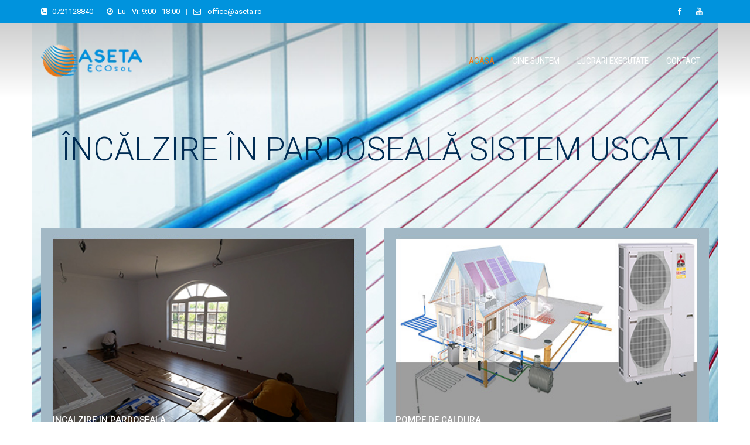

--- FILE ---
content_type: text/html; charset=UTF-8
request_url: https://www.aseta.ro/
body_size: 69274
content:
<!DOCTYPE html>
<html lang="ro-RO" prefix="og: https://ogp.me/ns#">
<head>
	<meta charset="UTF-8">

	<!--[if IE]><meta http-equiv='X-UA-Compatible' content='IE=edge,chrome=1'><![endif]-->
	<meta name="viewport" content="width=device-width, initial-scale=1.0, maximum-scale=1.0, user-scalable=0">

	<link rel="pingback" href="https://www.aseta.ro/xmlrpc.php">

	
<!-- Search Engine Optimization by Rank Math PRO - https://s.rankmath.com/home -->
<title>Incalzire in pardoseala sistem uscat - aseta.ro</title><link rel="preload" as="style" href="https://fonts.googleapis.com/css?family=Roboto%3A400%2C300%2C500%2C400italic%2C300italic%2C500italic%2C700%2C700italic%7CRoboto%20Condensed%3A400%2C300%2C300italic%2C400italic%2C700%2C700italic%7CRoboto%3A100%2C300%2C400%2C500%2C700%2C900%2C100italic%2C300italic%2C400italic%2C500italic%2C700italic%2C900italic%7CRoboto%20Condensed%3A400&#038;subset=latin%2Clatin-ext,latin&#038;display=swap" /><link rel="stylesheet" href="https://fonts.googleapis.com/css?family=Roboto%3A400%2C300%2C500%2C400italic%2C300italic%2C500italic%2C700%2C700italic%7CRoboto%20Condensed%3A400%2C300%2C300italic%2C400italic%2C700%2C700italic%7CRoboto%3A100%2C300%2C400%2C500%2C700%2C900%2C100italic%2C300italic%2C400italic%2C500italic%2C700italic%2C900italic%7CRoboto%20Condensed%3A400&#038;subset=latin%2Clatin-ext,latin&#038;display=swap" media="print" onload="this.media='all'" /><noscript><link rel="stylesheet" href="https://fonts.googleapis.com/css?family=Roboto%3A400%2C300%2C500%2C400italic%2C300italic%2C500italic%2C700%2C700italic%7CRoboto%20Condensed%3A400%2C300%2C300italic%2C400italic%2C700%2C700italic%7CRoboto%3A100%2C300%2C400%2C500%2C700%2C900%2C100italic%2C300italic%2C400italic%2C500italic%2C700italic%2C900italic%7CRoboto%20Condensed%3A400&#038;subset=latin%2Clatin-ext,latin&#038;display=swap" /></noscript>
<meta name="description" content="Cauti incalzire in pardoseala sistem uscat? Firma noastra iti pune la dispozitie acest serviciu, pentru mai multe detalii te rugam sa intri pe site."/>
<meta name="robots" content="follow, index, max-snippet:-1, max-video-preview:-1, max-image-preview:large"/>
<link rel="canonical" href="https://www.aseta.ro/" />
<meta property="og:locale" content="ro_RO" />
<meta property="og:type" content="website" />
<meta property="og:title" content="Incalzire in pardoseala sistem uscat - aseta.ro" />
<meta property="og:description" content="Cauti incalzire in pardoseala sistem uscat? Firma noastra iti pune la dispozitie acest serviciu, pentru mai multe detalii te rugam sa intri pe site." />
<meta property="og:url" content="https://www.aseta.ro/" />
<meta property="og:updated_time" content="2023-04-27T13:17:55+03:00" />
<meta property="article:published_time" content="2016-04-28T09:48:33+03:00" />
<meta property="article:modified_time" content="2023-04-27T13:17:55+03:00" />
<meta name="twitter:card" content="summary_large_image" />
<meta name="twitter:title" content="Incalzire in pardoseala sistem uscat - aseta.ro" />
<meta name="twitter:description" content="Cauti incalzire in pardoseala sistem uscat? Firma noastra iti pune la dispozitie acest serviciu, pentru mai multe detalii te rugam sa intri pe site." />
<meta name="twitter:label1" content="Written by" />
<meta name="twitter:data1" content="Admin" />
<meta name="twitter:label2" content="Time to read" />
<meta name="twitter:data2" content="5 minutes" />
<script type="application/ld+json" class="rank-math-schema-pro">{"@context":"https://schema.org","@graph":[{"@type":"Organization","@id":"https://www.aseta.ro/#organization","name":"aseta.ro"},{"@type":"WebSite","@id":"https://www.aseta.ro/#website","url":"https://www.aseta.ro","publisher":{"@id":"https://www.aseta.ro/#organization"},"inLanguage":"ro-RO","potentialAction":{"@type":"SearchAction","target":"https://www.aseta.ro/?s={search_term_string}","query-input":"required name=search_term_string"}},{"@type":"WebPage","@id":"https://www.aseta.ro/#webpage","url":"https://www.aseta.ro/","name":"Incalzire in pardoseala sistem uscat - aseta.ro","datePublished":"2016-04-28T09:48:33+03:00","dateModified":"2023-04-27T13:17:55+03:00","about":{"@id":"https://www.aseta.ro/#organization"},"isPartOf":{"@id":"https://www.aseta.ro/#website"},"inLanguage":"ro-RO"},{"@type":"Person","@id":"https://www.aseta.ro/author/admin99/","name":"Admin","url":"https://www.aseta.ro/author/admin99/","image":{"@type":"ImageObject","@id":"https://secure.gravatar.com/avatar/9bc729c242c349f44e40af3e252e9d38?s=96&amp;d=mm&amp;r=g","url":"https://secure.gravatar.com/avatar/9bc729c242c349f44e40af3e252e9d38?s=96&amp;d=mm&amp;r=g","caption":"Admin","inLanguage":"ro-RO"},"worksFor":{"@id":"https://www.aseta.ro/#organization"}},{"@type":"Article","headline":"Incalzire in pardoseala sistem uscat - aseta.ro","keywords":"incalzire in pardoseala sistem uscat","datePublished":"2016-04-28T09:48:33+03:00","dateModified":"2023-04-27T13:17:55+03:00","author":{"@id":"https://www.aseta.ro/author/admin99/"},"publisher":{"@id":"https://www.aseta.ro/#organization"},"description":"Cauti incalzire in pardoseala sistem uscat? Firma noastra iti pune la dispozitie acest serviciu, pentru mai multe detalii te rugam sa intri pe site.","name":"Incalzire in pardoseala sistem uscat - aseta.ro","@id":"https://www.aseta.ro/#richSnippet","isPartOf":{"@id":"https://www.aseta.ro/#webpage"},"inLanguage":"ro-RO","mainEntityOfPage":{"@id":"https://www.aseta.ro/#webpage"}}]}</script>
<!-- /Rank Math WordPress SEO plugin -->

<link rel='dns-prefetch' href='//www.googletagmanager.com' />
<link rel='dns-prefetch' href='//fonts.googleapis.com' />
<link href='https://fonts.gstatic.com' crossorigin rel='preconnect' />
<link rel="alternate" type="application/rss+xml" title="aseta.ro &raquo; Flux" href="https://www.aseta.ro/feed/" />
<link rel="alternate" type="application/rss+xml" title="aseta.ro &raquo; Flux comentarii" href="https://www.aseta.ro/comments/feed/" />
<style type="text/css">
img.wp-smiley,
img.emoji {
	display: inline !important;
	border: none !important;
	box-shadow: none !important;
	height: 1em !important;
	width: 1em !important;
	margin: 0 0.07em !important;
	vertical-align: -0.1em !important;
	background: none !important;
	padding: 0 !important;
}
</style>
	<link rel='stylesheet' id='wp-block-library-css'  href='https://www.aseta.ro/wp-includes/css/dist/block-library/style.min.css?ver=6.0.11' type='text/css' media='all' />
<style id='global-styles-inline-css' type='text/css'>
body{--wp--preset--color--black: #000000;--wp--preset--color--cyan-bluish-gray: #abb8c3;--wp--preset--color--white: #ffffff;--wp--preset--color--pale-pink: #f78da7;--wp--preset--color--vivid-red: #cf2e2e;--wp--preset--color--luminous-vivid-orange: #ff6900;--wp--preset--color--luminous-vivid-amber: #fcb900;--wp--preset--color--light-green-cyan: #7bdcb5;--wp--preset--color--vivid-green-cyan: #00d084;--wp--preset--color--pale-cyan-blue: #8ed1fc;--wp--preset--color--vivid-cyan-blue: #0693e3;--wp--preset--color--vivid-purple: #9b51e0;--wp--preset--gradient--vivid-cyan-blue-to-vivid-purple: linear-gradient(135deg,rgba(6,147,227,1) 0%,rgb(155,81,224) 100%);--wp--preset--gradient--light-green-cyan-to-vivid-green-cyan: linear-gradient(135deg,rgb(122,220,180) 0%,rgb(0,208,130) 100%);--wp--preset--gradient--luminous-vivid-amber-to-luminous-vivid-orange: linear-gradient(135deg,rgba(252,185,0,1) 0%,rgba(255,105,0,1) 100%);--wp--preset--gradient--luminous-vivid-orange-to-vivid-red: linear-gradient(135deg,rgba(255,105,0,1) 0%,rgb(207,46,46) 100%);--wp--preset--gradient--very-light-gray-to-cyan-bluish-gray: linear-gradient(135deg,rgb(238,238,238) 0%,rgb(169,184,195) 100%);--wp--preset--gradient--cool-to-warm-spectrum: linear-gradient(135deg,rgb(74,234,220) 0%,rgb(151,120,209) 20%,rgb(207,42,186) 40%,rgb(238,44,130) 60%,rgb(251,105,98) 80%,rgb(254,248,76) 100%);--wp--preset--gradient--blush-light-purple: linear-gradient(135deg,rgb(255,206,236) 0%,rgb(152,150,240) 100%);--wp--preset--gradient--blush-bordeaux: linear-gradient(135deg,rgb(254,205,165) 0%,rgb(254,45,45) 50%,rgb(107,0,62) 100%);--wp--preset--gradient--luminous-dusk: linear-gradient(135deg,rgb(255,203,112) 0%,rgb(199,81,192) 50%,rgb(65,88,208) 100%);--wp--preset--gradient--pale-ocean: linear-gradient(135deg,rgb(255,245,203) 0%,rgb(182,227,212) 50%,rgb(51,167,181) 100%);--wp--preset--gradient--electric-grass: linear-gradient(135deg,rgb(202,248,128) 0%,rgb(113,206,126) 100%);--wp--preset--gradient--midnight: linear-gradient(135deg,rgb(2,3,129) 0%,rgb(40,116,252) 100%);--wp--preset--duotone--dark-grayscale: url('#wp-duotone-dark-grayscale');--wp--preset--duotone--grayscale: url('#wp-duotone-grayscale');--wp--preset--duotone--purple-yellow: url('#wp-duotone-purple-yellow');--wp--preset--duotone--blue-red: url('#wp-duotone-blue-red');--wp--preset--duotone--midnight: url('#wp-duotone-midnight');--wp--preset--duotone--magenta-yellow: url('#wp-duotone-magenta-yellow');--wp--preset--duotone--purple-green: url('#wp-duotone-purple-green');--wp--preset--duotone--blue-orange: url('#wp-duotone-blue-orange');--wp--preset--font-size--small: 13px;--wp--preset--font-size--medium: 20px;--wp--preset--font-size--large: 36px;--wp--preset--font-size--x-large: 42px;}.has-black-color{color: var(--wp--preset--color--black) !important;}.has-cyan-bluish-gray-color{color: var(--wp--preset--color--cyan-bluish-gray) !important;}.has-white-color{color: var(--wp--preset--color--white) !important;}.has-pale-pink-color{color: var(--wp--preset--color--pale-pink) !important;}.has-vivid-red-color{color: var(--wp--preset--color--vivid-red) !important;}.has-luminous-vivid-orange-color{color: var(--wp--preset--color--luminous-vivid-orange) !important;}.has-luminous-vivid-amber-color{color: var(--wp--preset--color--luminous-vivid-amber) !important;}.has-light-green-cyan-color{color: var(--wp--preset--color--light-green-cyan) !important;}.has-vivid-green-cyan-color{color: var(--wp--preset--color--vivid-green-cyan) !important;}.has-pale-cyan-blue-color{color: var(--wp--preset--color--pale-cyan-blue) !important;}.has-vivid-cyan-blue-color{color: var(--wp--preset--color--vivid-cyan-blue) !important;}.has-vivid-purple-color{color: var(--wp--preset--color--vivid-purple) !important;}.has-black-background-color{background-color: var(--wp--preset--color--black) !important;}.has-cyan-bluish-gray-background-color{background-color: var(--wp--preset--color--cyan-bluish-gray) !important;}.has-white-background-color{background-color: var(--wp--preset--color--white) !important;}.has-pale-pink-background-color{background-color: var(--wp--preset--color--pale-pink) !important;}.has-vivid-red-background-color{background-color: var(--wp--preset--color--vivid-red) !important;}.has-luminous-vivid-orange-background-color{background-color: var(--wp--preset--color--luminous-vivid-orange) !important;}.has-luminous-vivid-amber-background-color{background-color: var(--wp--preset--color--luminous-vivid-amber) !important;}.has-light-green-cyan-background-color{background-color: var(--wp--preset--color--light-green-cyan) !important;}.has-vivid-green-cyan-background-color{background-color: var(--wp--preset--color--vivid-green-cyan) !important;}.has-pale-cyan-blue-background-color{background-color: var(--wp--preset--color--pale-cyan-blue) !important;}.has-vivid-cyan-blue-background-color{background-color: var(--wp--preset--color--vivid-cyan-blue) !important;}.has-vivid-purple-background-color{background-color: var(--wp--preset--color--vivid-purple) !important;}.has-black-border-color{border-color: var(--wp--preset--color--black) !important;}.has-cyan-bluish-gray-border-color{border-color: var(--wp--preset--color--cyan-bluish-gray) !important;}.has-white-border-color{border-color: var(--wp--preset--color--white) !important;}.has-pale-pink-border-color{border-color: var(--wp--preset--color--pale-pink) !important;}.has-vivid-red-border-color{border-color: var(--wp--preset--color--vivid-red) !important;}.has-luminous-vivid-orange-border-color{border-color: var(--wp--preset--color--luminous-vivid-orange) !important;}.has-luminous-vivid-amber-border-color{border-color: var(--wp--preset--color--luminous-vivid-amber) !important;}.has-light-green-cyan-border-color{border-color: var(--wp--preset--color--light-green-cyan) !important;}.has-vivid-green-cyan-border-color{border-color: var(--wp--preset--color--vivid-green-cyan) !important;}.has-pale-cyan-blue-border-color{border-color: var(--wp--preset--color--pale-cyan-blue) !important;}.has-vivid-cyan-blue-border-color{border-color: var(--wp--preset--color--vivid-cyan-blue) !important;}.has-vivid-purple-border-color{border-color: var(--wp--preset--color--vivid-purple) !important;}.has-vivid-cyan-blue-to-vivid-purple-gradient-background{background: var(--wp--preset--gradient--vivid-cyan-blue-to-vivid-purple) !important;}.has-light-green-cyan-to-vivid-green-cyan-gradient-background{background: var(--wp--preset--gradient--light-green-cyan-to-vivid-green-cyan) !important;}.has-luminous-vivid-amber-to-luminous-vivid-orange-gradient-background{background: var(--wp--preset--gradient--luminous-vivid-amber-to-luminous-vivid-orange) !important;}.has-luminous-vivid-orange-to-vivid-red-gradient-background{background: var(--wp--preset--gradient--luminous-vivid-orange-to-vivid-red) !important;}.has-very-light-gray-to-cyan-bluish-gray-gradient-background{background: var(--wp--preset--gradient--very-light-gray-to-cyan-bluish-gray) !important;}.has-cool-to-warm-spectrum-gradient-background{background: var(--wp--preset--gradient--cool-to-warm-spectrum) !important;}.has-blush-light-purple-gradient-background{background: var(--wp--preset--gradient--blush-light-purple) !important;}.has-blush-bordeaux-gradient-background{background: var(--wp--preset--gradient--blush-bordeaux) !important;}.has-luminous-dusk-gradient-background{background: var(--wp--preset--gradient--luminous-dusk) !important;}.has-pale-ocean-gradient-background{background: var(--wp--preset--gradient--pale-ocean) !important;}.has-electric-grass-gradient-background{background: var(--wp--preset--gradient--electric-grass) !important;}.has-midnight-gradient-background{background: var(--wp--preset--gradient--midnight) !important;}.has-small-font-size{font-size: var(--wp--preset--font-size--small) !important;}.has-medium-font-size{font-size: var(--wp--preset--font-size--medium) !important;}.has-large-font-size{font-size: var(--wp--preset--font-size--large) !important;}.has-x-large-font-size{font-size: var(--wp--preset--font-size--x-large) !important;}
</style>
<link rel='stylesheet' id='contact-form-7-css'  href='https://www.aseta.ro/wp-content/plugins/contact-form-7/includes/css/styles.css?ver=5.7.4' type='text/css' media='all' />
<style id='contact-form-7-inline-css' type='text/css'>
.wpcf7 .wpcf7-recaptcha iframe {margin-bottom: 0;}.wpcf7 .wpcf7-recaptcha[data-align="center"] > div {margin: 0 auto;}.wpcf7 .wpcf7-recaptcha[data-align="right"] > div {margin: 0 0 0 auto;}
</style>
<link rel='stylesheet' id='rs-plugin-settings-css'  href='https://www.aseta.ro/wp-content/plugins/revslider/public/assets/css/settings.css?ver=5.2.6' type='text/css' media='all' />
<style id='rs-plugin-settings-inline-css' type='text/css'>
#rs-demo-id {}
</style>

<link rel='stylesheet' id='mediaelement-css'  href='https://www.aseta.ro/wp-includes/js/mediaelement/mediaelementplayer-legacy.min.css?ver=4.2.16' type='text/css' media='all' />
<link rel='stylesheet' id='wp-mediaelement-css'  href='https://www.aseta.ro/wp-includes/js/mediaelement/wp-mediaelement.min.css?ver=6.0.11' type='text/css' media='all' />
<link rel='stylesheet' id='font-awesome-css'  href='https://www.aseta.ro/wp-content/themes/transpress/assets/lib/font-awesome/css/font-awesome.min.css?ver=4.6.1' type='text/css' media='all' />
<link rel='stylesheet' id='bootstrap-css'  href='https://www.aseta.ro/wp-content/themes/transpress/assets/lib/bootstrap/css/bootstrap.min.css?ver=3.3.6' type='text/css' media='all' />
<link rel='stylesheet' id='bootstrap-datepicker-css'  href='https://www.aseta.ro/wp-content/themes/transpress/assets/lib/bootstrap-datepicker/bootstrap-datepicker.css?ver=1.5' type='text/css' media='all' />
<link rel='stylesheet' id='bootstrap-timepicker-css'  href='https://www.aseta.ro/wp-content/themes/transpress/assets/lib/bootstrap-timepicker/bootstrap-timepicker.min.css?ver=0.2.6' type='text/css' media='all' />
<link rel='stylesheet' id='magnific-popup-css'  href='https://www.aseta.ro/wp-content/themes/transpress/assets/lib/magnific-popup/magnific-popup.min.css?ver=1.1.0' type='text/css' media='all' />
<link rel='stylesheet' id='owl-carousel-css'  href='https://www.aseta.ro/wp-content/themes/transpress/assets/lib/owl-carousel/owl.carousel.min.css?ver=1.3.3' type='text/css' media='all' />
<link rel='stylesheet' id='transpress-common-css-css'  href='https://www.aseta.ro/wp-content/themes/transpress/assets/css/common.css?ver=1.2' type='text/css' media='all' />
<link rel='stylesheet' id='transpress-main-css'  href='https://www.aseta.ro/wp-content/themes/transpress/style.css?ver=1.2' type='text/css' media='all' />
<link rel='stylesheet' id='js_composer_front-css'  href='https://www.aseta.ro/wp-content/plugins/js_composer/assets/css/js_composer.min.css?ver=4.12' type='text/css' media='all' />

<script type='text/javascript' src='https://www.aseta.ro/wp-includes/js/jquery/jquery.min.js?ver=3.6.0' id='jquery-core-js'></script>
<script type='text/javascript' src='https://www.aseta.ro/wp-includes/js/jquery/jquery-migrate.min.js?ver=3.3.2' id='jquery-migrate-js'></script>
<script type='text/javascript' src='https://www.aseta.ro/wp-content/plugins/revslider/public/assets/js/jquery.themepunch.tools.min.js?ver=5.2.6' id='tp-tools-js'></script>
<script type='text/javascript' src='https://www.aseta.ro/wp-content/plugins/revslider/public/assets/js/jquery.themepunch.revolution.min.js?ver=5.2.6' id='revmin-js'></script>

<!-- Google Analytics snippet added by Site Kit -->
<script type='text/javascript' src='https://www.googletagmanager.com/gtag/js?id=UA-250047641-1' id='google_gtagjs-js' async></script>
<script type='text/javascript' id='google_gtagjs-js-after'>
window.dataLayer = window.dataLayer || [];function gtag(){dataLayer.push(arguments);}
gtag('set', 'linker', {"domains":["www.aseta.ro"]} );
gtag("js", new Date());
gtag("set", "developer_id.dZTNiMT", true);
gtag("config", "UA-250047641-1", {"anonymize_ip":true});
gtag("config", "G-XT35KH4DB2");
</script>

<!-- End Google Analytics snippet added by Site Kit -->
<link rel="https://api.w.org/" href="https://www.aseta.ro/wp-json/" /><link rel="alternate" type="application/json" href="https://www.aseta.ro/wp-json/wp/v2/pages/78" /><link rel="EditURI" type="application/rsd+xml" title="RSD" href="https://www.aseta.ro/xmlrpc.php?rsd" />
<link rel="wlwmanifest" type="application/wlwmanifest+xml" href="https://www.aseta.ro/wp-includes/wlwmanifest.xml" /> 
<meta name="generator" content="WordPress 6.0.11" />
<link rel='shortlink' href='https://www.aseta.ro/' />
<link rel="alternate" type="application/json+oembed" href="https://www.aseta.ro/wp-json/oembed/1.0/embed?url=https%3A%2F%2Fwww.aseta.ro%2F" />
<link rel="alternate" type="text/xml+oembed" href="https://www.aseta.ro/wp-json/oembed/1.0/embed?url=https%3A%2F%2Fwww.aseta.ro%2F&#038;format=xml" />
<meta name="generator" content="Site Kit by Google 1.88.0" /><script>
  (function(i,s,o,g,r,a,m){i['GoogleAnalyticsObject']=r;i[r]=i[r]||function(){
  (i[r].q=i[r].q||[]).push(arguments)},i[r].l=1*new Date();a=s.createElement(o),
  m=s.getElementsByTagName(o)[0];a.async=1;a.src=g;m.parentNode.insertBefore(a,m)
  })(window,document,'script','https://www.google-analytics.com/analytics.js','ga');

  ga('create', 'UA-84136679-1', 'auto');
  ga('send', 'pageview');

</script>
			<meta name="generator" content="Powered by FlexiPress" />
			<style type="text/css" id="transpress_custom-css">::-moz-selection{background-color:#018de3}::selection{background-color:#018de3}a{color:#018de3}a:hover{color:#e77a1d}a.vu_link-inverse{color:#e77a1d}a.vu_link-inverse:hover{color:#018de3}h1,.h1,h2,.h2,h3,.h3,h4,.h4,h5,.h5,h6,.h6{color:#018de3}.vu_page-header.vu_ph-style-default .vu_ph-breadcrumbs .divider i{color:#e77a1d!important}.vu_page-header.vu_ph-style-default .vu_ph-breadcrumbs a:hover,.vu_page-header.vu_ph-style-default .vu_ph-breadcrumbs a:hover span{color:#018de3}.vu_page-header.vu_ph-style-custom .vu_ph-subtitle:before{background-color:#e77a1d}.vu_mh-transparent .vu_menu-affix:not(.affix) .vu_main-menu>ul>li:not(.current-menu-item):not(.current-menu-parent):not(.current-menu-ancestor)>a:hover{color:#e77a1d}.vu_mh-transparent .vu_menu-affix:not(.affix) .vu_mm-open:hover,.vu_mh-transparent .vu_menu-affix:not(.affix) .vu_wc-menu-item.vu_wc-responsive .vu_wc-cart-link:hover{color:#e77a1d}.vu_top-bar{background-color:#018de3}.vu_top-bar a:hover{color:#e77a1d}.vu_tb-list .sub-menu li a:hover{color:#018de3}.vu_top-bar .vu_social-icon a:hover{color:#018de3}.vu_main-menu>ul>li.vu_quote-menu-item a{background-color:#e77a1d}.vu_main-menu>ul>li.vu_quote-menu-item a:hover{color:#e77a1d;border-color:#e77a1d}.vu_main-menu>ul>li a:hover{color:#e77a1d}.vu_main-menu li.active>a,.vu_main-menu li.current-menu-parent>a,.vu_main-menu li.current-menu-ancestor>a,.vu_main-menu li.current-menu-item>a{color:#e77a1d}.vu_main-menu ul li a{color:#018de3}.vu_main-menu ul li ul.sub-menu li a:hover,.vu_main-menu ul li ul.sub-menu li.active>a{color:#e77a1d}.vu_main-menu ul.sub-menu li:hover>a,.vu_main-menu ul.sub-menu li.active>a{color:#e77a1d}.vu_mobile-menu ul li.current-menu-item>a{color:#018de3}.vu_mobile-menu ul li a:hover,.vu_mobile-menu ul li.current-menu-item>a:hover,.vu_mobile-menu .vu_mm-remove:hover{color:#018de3;border-color:#e77a1d;background-color:#e77a1d}.vu_mm-open:hover,.vu_mm-open:focus,.vu_wc-menu-item.vu_wc-responsive:hover,.vu_wc-menu-item.vu_wc-responsive:focus{color:#018de3}.vu_datepicker-wrap .ui-datepicker-calendar .ui-state-highlight{color:#018de3}.vu_datepicker-wrap td a.ui-state-active,.vu_datepicker-wrap td a.ui-state-active.ui-state-hover{background-color:#018de3}.wpb_accordion .wpb_accordion_wrapper .wpb_accordion_header a{color:#018de3}.wpb_accordion .wpb_accordion_wrapper .wpb_accordion_header.ui-state-active a{color:#e77a1d}.wpb_accordion .wpb_accordion_wrapper .ui-state-default .ui-icon,.wpb_accordion .wpb_accordion_wrapper .ui-state-active .ui-icon{color:#018de3!important}.wpb_accordion .wpb_accordion_wrapper .ui-state-active .ui-icon{color:#e77a1d!important}.vc_toggle .vc_toggle_title .fa{color:#018de3}.vc_toggle .vc_toggle_title h4{color:#018de3}.vc_toggle.vc_toggle_active .vc_toggle_title .fa,.vc_toggle.vc_toggle_active .vc_toggle_title h4{color:#e77a1d}.wpb_tabs:not(.vu_tabs-nav-bottom) .wpb_tabs_nav{border-bottom-color:#e77a1d!important}.wpb_tabs.vu_tabs-nav-bottom .wpb_tabs_nav{border-top-color:#e77a1d!important}.wpb_tabs .wpb_tabs_nav li.ui-tabs-active a,.wpb_tabs .wpb_tabs_nav li:hover a{color:#018de3!important}.wpb_tabs.vu_tabs-style-3 .wpb_tabs_nav .ui-state-default a:after{color:#e77a1d}.wpb_tour .wpb_tour_tabs_wrapper .wpb_tabs_nav a{color:#018de3!important}.wpb_tour .wpb_tabs_nav li.ui-tabs-active a{color:#018de3!important}.vu_progress-bar .vu_pb-bar{background-color:#e77a1d}.vu_countdown .countdown-amount{color:#018de3}.vu_countdown .countdown-period:before{background-color:#e77a1d}.vu_widget-nav li.active>a,.vu_widget-nav a:hover{color:#018de3}.vu_image-box .vu_ib-title{color:#018de3}.vu_image-box .vu_ib-title a:hover{color:#e77a1d}.vu_team-member .vu_tm-name{color:#018de3}.vu_team-member .vu_tm-position{color:#e77a1d}.vu_team-member .vu_tm-social-networks a{color:#018de3}.vu_team-member .vu_tm-social-networks a:hover{color:#e77a1d}.vu_testimonial.vu_t-style-1 .vu_t-author .vu_t-author-name{color:#018de3}.vu_testimonial.vu_t-style-1 .vu_t-author .vu_t-author-name:before{background-color:#e77a1d}.vu_testimonial.vu_t-style-2 .vu_t-icon{color:#e77a1d;border-color:#e77a1d}.vu_testimonial.vu_t-style-2 .vu_t-author .vu_t-author-name{color:#018de3}.form-control:focus{border-color:#018de3}.vu_contact-form-7.vu_cf7-style-inverse .vu_cf7-frm .form-control:focus{border-color:#018de3}.wpcf7-form:not(.vu_cf7-frm) .wpcf7-form-control:not(.wpcf7-submit):focus{border-color:#018de3}.vu_icon-box .vu_ib-icon{background-color:#018de3;border-color:#018de3}.vu_icon-box:hover .vu_ib-icon{background-color:#e77a1d;border-color:#e77a1d}.vu_icon-box .vu_ib-content .vu_ib-title a:hover{color:#018de3}.vu_history .vu_h-date{background-color:#e77a1d}.vu_history .vu_h-date:before{background-color:#018de3}.vu_history.vu_h-position-left .vu_h-date:after{border-left-color:#e77a1d}.vu_history.vu_h-position-right .vu_h-date:after{border-right-color:#e77a1d}.vu_seperator.vu_s-style-1 .vu_s-line-center{border-color:#e77a1d}.vu_seperator.vu_s-style-2 .vu_s-bullet{background-color:#e77a1d}.vu_heading .vu_h-heading:after{background-color:#e77a1d}.vu_pricing-table.vu_pt-active{border-color:#018de3}.vu_pricing-table.vu_pt-active .vu_pt-title{background-color:#018de3}.vu_pricing-table.vu_pt-active .vu_pt-button a{background-color:#e77a1d}.btn.btn-primary,.btn.btn-primary.btn-default{color:#018de3;border-color:#018de3}.btn.btn-primary:hover,.btn.btn-primary.btn-default:hover,.btn.btn-primary.btn-inverse{border-color:#018de3;background-color:#018de3}.btn.btn-primary.btn-inverse:hover{color:#018de3;border-color:#018de3}.btn.btn-secondary,.btn.btn-secondary.btn-default{color:#e77a1d;border-color:#e77a1d}.btn.btn-secondary:hover,.btn.btn-secondary.btn-default:hover,.btn.btn-secondary.btn-inverse{border-color:#e77a1d;background-color:#e77a1d}.btn.btn-secondary.btn-inverse:hover{color:#e77a1d;border-color:#e77a1d}.btn.btn-disable:hover{color:#018de3}.vu_gallery .vu_g-filters .vu_g-filter.active,.vu_gallery .vu_g-filters .vu_g-filter:hover{color:#018de3}.vu_gallery .vu_g-filters .vu_g-filter:after{background-color:#e77a1d}.vu_gallery-item .vu_gi-details-container{background-color:rgba(1,141,227,0.7)}.vu_gallery-item .vu_gi-details .vu_gi-content .vu_gi-title:after{background-color:#e77a1d}.vu_counter{color:#018de3}.vu_counter .vu_c-digit:after{background-color:#e77a1d}.vu_image-slider .vu_is-item .vu_is-i-caption{background-color:rgba(231,122,29,0.9)}.vu_blog-post .vu_bp-title{color:#018de3}.vu_blog-post .vu_bp-title a:hover{color:#e77a1d}.vu_blog-post .vu_bp-m-item a:hover{color:#e77a1d}.vu_blog-post .vu_bp-read-more{color:#e77a1d}.vu_blog-post .vu_bp-read-more:hover{color:#018de3}.vu_blog-post.vu_bp-type-link:before{color:#e77a1d}.vu_blog-post.vu_bp-type-quote .vu_bp-quote:before{color:#e77a1d}.vu_blog-post.vu_bp-type-quote .vu_bp-quote .vu_bp-q-content{color:#018de3}.vu_blog-post.vu_bp-type-quote .vu_bp-quote .vu_bp-q-author{color:#e77a1d}.vu_blog-post.sticky:before{color:#e77a1d}.vu_bp-social-tags-container .vu_bp-tags a{color:#018de3}.vu_bp-social-tags-container .vu_bp-tags a:hover{color:#e77a1d}.vu_bp-social-networks a{color:#018de3}.vu_bp-social-networks a:hover{color:#e77a1d}.vu_comments .vu_c-count,.vu_comments .vu_c-text{color:#018de3}.vu_comments .vu_c-a-header{}.vu_comments .vu_c-a-author{color:#018de3}.vu_comments .vu_c-a-author a:hover{color:#e77a1d}.vu_comments .vu_c-a-meta .vu_c-a-m-item a:hover{color:#018de3}.vu_comments .vu_c-a-content .vu_c-a-moderation{color:#e77a1d}.comment-reply-title{color:#018de3}.comment-reply-title small a{color:#018de3}.comment-reply-title small a:hover{color:#e77a1d}.comment-form .form-control:focus{border-color:#018de3}.vu_pagination .vu_p-list a:hover,.vu_pagination .vu_p-list .current{border-color:#018de3;background-color:#018de3}.vu_error-page .vu_ep-404{color:#e77a1d}.widget_title{color:#018de3}.widget_title:after{background-color:#e77a1d}.widget .vu_social-icon a{border:1px solid #018de3;background-color:#018de3}.widget .vu_social-icon a:hover{border-color:#e77a1d;background-color:#e77a1d}.widget .form-control:focus,.widget input[type="text"]:focus,.widget input[type="search"]:focus{border-color:#018de3}.vu_latest-tweets ul li:before{color:#e77a1d}.vu_main-footer .vu_latest-tweets a:hover{color:#e77a1d}.vu_sidebar .widget.widget_recent_comments li a{color:#018de3}.widget_nav_menu .menu>li>a{color:#018de3}.widget_nav_menu ul li a:hover,.widget_nav_menu ul li.current-menu-parent>a,.widget_nav_menu ul li.current-menu-ancestor>a,.widget_nav_menu ul li.current-menu-item>a{border-color:#e77a1d;background-color:#e77a1d}.widget.widget_archive li a:hover,.widget.widget_pages li a:hover,.widget.widget_recent_comments li a:hover,.widget.widget_recent_entries li a:hover,.widget.widget_meta li a:hover,.widget.widget_categories li a:hover{color:#e77a1d}.widget.widget_tag_cloud a.active,.widget.widget_tag_cloud a:hover{background-color:#e77a1d;border-color:#e77a1d}.widget.widget_rss .rss-date{color:#e77a1d}.vu_info-item.vu_ii-style-1 .vu_ii-icon:after{background-color:#e77a1d}.vu_info-item.vu_ii-style-2 .vu_ii-title .fa{color:#e77a1d}.vu_list-with-icon li a:hover{color:#e77a1d}.vu_list-with-icon li:before{color:#e77a1d}.vu_services-list li a:hover{color:#e77a1d}.vu_services-list li i{color:#e77a1d}.vu_newsletter .vu_n-form .form-control{border-color:#018de3}.vu_newsletter .vu_n-form .form-control:focus{border-color:#e77a1d}.vu_newsletter .vu_n-form .vu_n-button{background-color:#e77a1d}.vu_newsletter .vu_n-form .vu_n-button:hover{background-color:#018de3}.vu_main-footer .vu_mf-top .vu_mf-top-container{background-color:#018de3}.vu_main-footer .vu_mf-bottom{background-color:#018de3}.vu_main-footer .vu_mf-bottom a:hover{color:#e77a1d}.vu_main-footer .vu_social-icon a:hover{color:#018de3}.vu_back-to-top{color:#018de3}.vu_contact-info-list li .fa{color:#018de3}.vu_primary-text-color{color:#018de3}.vu_primary-border-color{border-color:#018de3}.vu_primary-bg-color{background-color:#018de3}.vu_secondary-text-color{color:#e77a1d}.vu_secondary-border-color{border-color:#e77a1d}.vu_secondary-bg-color{background-color:#e77a1d}.vu_with-icon>i.fa{color:#018de3}.vu_main-header.vu_mh-layout-1.vu_mh-transparent .vu_menu-affix:not(.affix) .vu_main-menu>ul>li:not(.current-menu-item):not(.current-menu-parent):not(.current-menu-ancestor)>a:hover{color:#e77a1d}.vu_main-header.vu_mh-layout-1.vu_mh-transparent .vu_menu-affix:not(.affix) .vu_mm-open:hover,.vu_main-header.vu_mh-layout-1.vu_mh-transparent .vu_menu-affix:not(.affix) .vu_wc-menu-item.vu_wc-responsive .vu_wc-cart-link:hover{color:#e77a1d}.vu_main-header.vu_mh-layout-2{background-color:#0093dd}.vu_main-header.vu_mh-layout-3 .vu_menu-affix>.vu_main-menu{background-color:#018de3}.vu_main-header.vu_mh-layout-3 .vu_menu-affix>.vu_main-menu>ul>li:not(.current-menu-item):not(.current-menu-parent):not(.current-menu-ancestor)>a:hover{color:#e77a1d}.vu_main-header.vu_mh-layout-4 .vu_menu-affix>.vu_main-menu{background-color:#018de3}.vu_main-header.vu_mh-layout-4 .vu_menu-affix>.vu_main-menu>ul>li:not(.current-menu-item):not(.current-menu-parent):not(.current-menu-ancestor)>a:hover{color:#e77a1d}.vu_main-menu-container .vu_logo-container{width:190px}.vu_main-menu-container .vu_logo-container img{max-width:190px}.vu_main-menu ul li ul.sub-menu{width:180px}@media (max-width:960px){.vu_main-menu{display:none!important}.vu_mm-open,.vu_wc-menu-item.vu_wc-responsive{display:block!important}.vu_main-header.vu_mh-layout-3 .vu_logo-container,.vu_main-header.vu_mh-layout-3 .vu_h-widgets{display:block;width:100%}.vu_main-header.vu_mh-layout-3 .vu_h-widgets{text-align:center;margin-top:25px}.vu_site-logo img,.vu_site-logo .vu_sl-dark,.vu_main-header.vu_mh-layout-1.vu_mh-transparent .vu_site-logo .vu_sl-light{display:inline-block}}body.home.page .vu_main-header.vu_mh-layout-2:not(.vu_mh-transparent)+.vu_container,body.home.page .vu_main-header.vu_mh-layout-3:not(.vu_mh-transparent)+.vu_container,body.home.page .vu_main-header.vu_mh-layout-4:not(.vu_mh-transparent)+.vu_container{padding-top:0!important}.vu_main-header.vu_mh-layout-1:not(.vu_mh-transparent) .vu_menu-affix:not(.affix) .vu_main-menu>ul>li:not(.current-menu-item):not(.current-menu-parent):not(.current-menu-ancestor)>a{color:#0093dd}.vu_topbar{background-color:#0093dd!important}</style>		<meta name="generator" content="Powered by Visual Composer - drag and drop page builder for WordPress."/>
<!--[if lte IE 9]><link rel="stylesheet" type="text/css" href="https://www.aseta.ro/wp-content/plugins/js_composer/assets/css/vc_lte_ie9.min.css" media="screen"><![endif]--><!--[if IE  8]><link rel="stylesheet" type="text/css" href="https://www.aseta.ro/wp-content/plugins/js_composer/assets/css/vc-ie8.min.css" media="screen"><![endif]--><meta name="generator" content="Powered by Slider Revolution  - responsive, Mobile-Friendly Slider Plugin for WordPress with comfortable drag and drop interface." />
<link rel="icon" href="https://www.aseta.ro/wp-content/uploads/2022/03/cropped-logo-32x32.jpg" sizes="32x32" />
<link rel="icon" href="https://www.aseta.ro/wp-content/uploads/2022/03/cropped-logo-192x192.jpg" sizes="192x192" />
<link rel="apple-touch-icon" href="https://www.aseta.ro/wp-content/uploads/2022/03/cropped-logo-180x180.jpg" />
<meta name="msapplication-TileImage" content="https://www.aseta.ro/wp-content/uploads/2022/03/cropped-logo-270x270.jpg" />
<style type="text/css" title="dynamic-css" class="options-output">body{background-color:#fff;}body{font-family:Roboto;text-transform:none;line-height:26px;font-weight:300;font-style:normal;color:#444444;font-size:16px;}.vu_main-menu > ul > li > a{font-family:"Roboto Condensed";text-transform:uppercase;line-height:26px;font-weight:400;font-style:normal;color:#002c54;font-size:15px;}.vu_main-menu .sub-menu a{font-family:Roboto;text-transform:none;line-height:20px;font-weight:300;font-style:normal;color:#002c54;font-size:14px;}h1,.h1{font-family:Roboto;text-transform:none;line-height:70px;font-weight:300;font-style:normal;color:#002c54;font-size:55px;}h2,.h2{font-family:Roboto;text-transform:none;line-height:44px;font-weight:300;font-style:normal;color:#002c54;font-size:32px;}h3,.h3{font-family:Roboto;text-transform:none;line-height:42px;font-weight:300;font-style:normal;color:#002c54;font-size:28px;}h4,.h4{font-family:Roboto;text-transform:none;line-height:32px;font-weight:300;font-style:normal;color:#002c54;font-size:22px;}h5{font-family:Roboto;text-transform:none;line-height:30px;font-weight:300;font-style:normal;color:#002c54;font-size:20px;}h6{font-family:Roboto;text-transform:none;line-height:23px;font-weight:300;font-style:normal;color:#002c54;font-size:15px;}.vu_top-bar{background-color:#0093dd;}.vu_top-bar{color:#ffffff;}.vu_main-menu-container{padding-top:25px;padding-bottom:25px;}.vu_main-footer{background-color:#15253d;}.vu_main-footer{color:#ffffff;}.vu_main-footer .vu_mf-bottom{background-color:#002c54;}.vu_main-footer .vu_mf-bottom{color:#ffffff;}</style><style type="text/css" data-type="vc_custom-css">.vu_main-footer {margin-top: 0;}
/* Gallery */
.vu_custom_123456789 .vu_gi-details-container {
    opacity: 1;
    background: linear-gradient(0deg, rgba(0, 0, 0, 0.9) 0%, transparent 10%);
}
.vu_custom_123456789 .vu_gallery-item .vu_gi-details .vu_gi-content-container {
    vertical-align: bottom;
}
.vu_custom_123456789 .vu_gallery-item .vu_gi-details {
    text-align: left;
}
.vu_custom_123456789 .vu_gallery-item .vu_gi-details .vu_gi-content {
    padding-bottom: 20px;
}
.vu_custom_123456789 .vu_gallery-item .vu_gi-details .vu_gi-content .vu_gi-title {
    font-weight: 500;
    top: 0;
    opacity: 1;
    font-size: 15px;
}
.vu_custom_123456789 .vu_gallery-item .vu_gi-details .vu_gi-content .vu_gi-title:after {
    margin-left: 0;
    left: 20px;
}
.vu_custom_123456789 .vu_gallery-item .vu_gi-details .vu_gi-content .vu_gi-subtitle {
    padding-left: 20px;
    padding-right: 30px;
    top: 0;
    opacity: 1;
    text-transform: none;
    font-size: 14px;
    -----
}.vu_primary-text-color {
    color: #15253D;
}
.btn.btn-primary, .btn.btn-primary.btn-default {
    color: #15253D;
    border-color: #15253D;
}</style><style type="text/css" data-type="vc_shortcodes-custom-css">.vc_custom_1459854502864{padding-top: 20px !important;padding-bottom: 25px !important;background-color: #f9f9f9 !important;}.vc_custom_1469114428782{margin-top: 100px !important;margin-bottom: 100px !important;}</style><noscript><style type="text/css"> .wpb_animate_when_almost_visible { opacity: 1; }</style></noscript></head>
<body data-rsssl=1 class="home page-template-default page page-id-78 wpb-js-composer js-comp-ver-4.12 vc_responsive" itemscope="itemscope" itemtype="https://schema.org/WebPage">

		
	<!-- Main Container -->
	<div class="vu_main-container" style="opacity: 1;">
					<!-- Header -->
									<header id="vu_main-header" class="vu_main-header vu_mh-layout-1 vu_mh-transparent" role="banner" itemscope="itemscope" itemtype="https://schema.org/WPHeader">
									<div class="vu_top-bar">
						<div class="container">
							<div class="row">
								<div class="vu_tp-left col-md-6">
									<span><i class="fa fa-phone-square"></i>0721128840</span>|<span><i class="fa fa-clock-o"></i>Lu - Vi: 9:00 - 18:00</span>|<span><i class="fa fa-envelope-o"></i> office@aseta.ro</span>								</div>
								<div class="vu_tp-right col-md-6">
									<div class="vu_social-icon"><a href="http://facebook.com/asetaecosol" target="_self"><i class="fa fa-facebook"></i></a></div><div class="vu_social-icon"><a href="https://www.youtube.com/user/AsetaECOsol" target="_self"><i class="fa fa-youtube"></i></a></div>								</div>
							</div>
						</div>
					</div>
				
				<div class="container">
					<div id="vu_menu-affix" class="vu_menu-affix">
						<div class="vu_main-menu-container" data-type="logo-left">
							<div class="vu_d-tr">
								<div class="vu_logo-container vu_d-td p-l-0"> 
									<div class="vu_site-logo">
										<a href="https://www.aseta.ro/">
											<img class="vu_sl-dark" alt="site-logo-dark" width="180" height="80" src="https://www.aseta.ro/wp-content/uploads/2016/08/LOGO-6.png">
											<img class="vu_sl-light" alt="site-logo-light" width="180" height="80" src="https://www.aseta.ro/wp-content/uploads/2016/08/LOGO-6.png">
										</a>
									</div>
									<a href="#" class="vu_mm-toggle vu_mm-open"><i class="fa fa-bars"></i></a>

																	</div>

								
								<nav class="vu_main-menu vu_mm-top vu_d-td text-right" role="navigation" itemscope="itemscope" itemtype="https://schema.org/SiteNavigationElement">
									<ul id="vu_mm-top" class="vu_mm-list vu_mm-top list-unstyled"><li id="menu-item-848" class="menu-item menu-item-type-post_type menu-item-object-page menu-item-home current-menu-item page_item page-item-78 current_page_item menu-item-848"><a href="https://www.aseta.ro/" aria-current="page" itemprop="url">Acasa</a></li>
<li id="menu-item-945" class="menu-item menu-item-type-custom menu-item-object-custom menu-item-945"><a href="/cine-suntem/" itemprop="url">Cine suntem</a></li>
<li id="menu-item-946" class="menu-item menu-item-type-custom menu-item-object-custom menu-item-946"><a href="/lucrari-executate-incalzire-in-pardoseala/" itemprop="url">Lucrari executate</a></li>
<li id="menu-item-947" class="menu-item menu-item-type-custom menu-item-object-custom menu-item-947"><a href="/contact/" itemprop="url">Contact</a></li>
</ul>								</nav>
							</div>
						</div>
					</div>

					<div class="vu_menu-affix-height"></div>
				</div>
			</header><!-- /Header -->

							
		<!-- Container -->
		<div class="vu_container vu_no-sidebar clearfix">
			<div class="container">
				<div class="row">
					<div class="vu_content col-xs-12 col-sm-12 col-md-12">
						<div  class="row vu_r-type-container vu_r-with-parallax"><div class="clearfix " data-parallax="scroll" data-image-src="https://www.aseta.ro/wp-content/uploads/2022/03/incalzire-in-pardoseala-aluminiu-bg_2.jpg"><div class="container no-padding">
	<div class="col-md-12 col-middle ">
		<div class="wpb_wrapper">
			<div class="vc_empty_space"  style="height: 100px" ><span class="vc_empty_space_inner"></span></div>
<div class="vc_empty_space"  style="height: 100px" ><span class="vc_empty_space_inner"></span></div>

	<div class="wpb_text_column wpb_content_element">
		<div class="wpb_wrapper">
			<h1 style="text-align: center;">ÎNCĂLZIRE ÎN PARDOSEALĂ SISTEM USCAT</h1>

		</div>
	</div>

	<div class="wpb_text_column wpb_content_element vc_custom_1469114428782">
		<div class="wpb_wrapper">
			
		</div>
	</div>
		<div class="vu_gallery vu_g-type-standard vu_lightbox vu_l-gallery vu_g-style-with-space vu_custom_123456789" data-delegate="a.vu_gi-lightbox" data-layout="2" data-space="30">
			<div class="vu_g-items">
									<div class="vu_g-item col-md-6 col-sm-6 col-xs-6 col-tn-12">
		
			<div class="vu_gallery-item">
									<div class="vu_gi-image">
						<img width="459" height="330" src="https://www.aseta.ro/wp-content/uploads/2022/03/incalzie_pardoseala_home.jpg" class="attachment-transpress_ratio-4:3 size-transpress_ratio-4:3" alt="incalzire in pardoseala sistem uscat" loading="lazy" srcset="https://www.aseta.ro/wp-content/uploads/2022/03/incalzie_pardoseala_home.jpg 459w, https://www.aseta.ro/wp-content/uploads/2022/03/incalzie_pardoseala_home-300x216.jpg 300w" sizes="(max-width: 459px) 100vw, 459px" />					</div>
								<div class="vu_gi-details-container">
					<div class="vu_gi-details">
																				<a href="/incalzire-in-pardoseala/" title="" class="vu_gi-content-container" target="_self">
														<span class="vu_gi-content">
									<h3 class="vu_gi-title">INCALZIRE IN PARDOSEALA</h3>									<span class="vu_gi-subtitle">Incalzire in pardoseala cu aluminiu, tackere si nuturi</span>								</span>
													</a>
											</div>
				</div>
			</div>

		</div>						<div class="vu_g-item col-md-6 col-sm-6 col-xs-6 col-tn-12">
		
			<div class="vu_gallery-item">
									<div class="vu_gi-image">
						<img width="459" height="330" src="https://www.aseta.ro/wp-content/uploads/2022/03/pompe_caldura425x300.1.3_2.jpg" class="attachment-transpress_ratio-4:3 size-transpress_ratio-4:3" alt="" loading="lazy" srcset="https://www.aseta.ro/wp-content/uploads/2022/03/pompe_caldura425x300.1.3_2.jpg 459w, https://www.aseta.ro/wp-content/uploads/2022/03/pompe_caldura425x300.1.3_2-300x216.jpg 300w" sizes="(max-width: 459px) 100vw, 459px" />					</div>
								<div class="vu_gi-details-container">
					<div class="vu_gi-details">
																				<a href="/pompe-de-caldura/" title="" class="vu_gi-content-container" target="_self">
														<span class="vu_gi-content">
									<h3 class="vu_gi-title">POMPE DE CALDURA</h3>									<span class="vu_gi-subtitle">Pompe de caldura apa-apa; pompe sol-apa; pompe aer-apa</span>								</span>
													</a>
											</div>
				</div>
			</div>

		</div>				</div>
		</div>
			<div class="vu_gallery vu_g-type-standard vu_lightbox vu_l-gallery vu_g-style-with-space vu_custom_123456789" data-delegate="a.vu_gi-lightbox" data-layout="2" data-space="30">
			<div class="vu_g-items">
									<div class="vu_g-item col-md-6 col-sm-6 col-xs-6 col-tn-12">
		
			<div class="vu_gallery-item">
									<div class="vu_gi-image">
						<img width="459" height="330" src="https://www.aseta.ro/wp-content/uploads/2016/04/nuturi-home425x300.2.4.jpg" class="attachment-transpress_ratio-4:3 size-transpress_ratio-4:3" alt="" loading="lazy" srcset="https://www.aseta.ro/wp-content/uploads/2016/04/nuturi-home425x300.2.4.jpg 459w, https://www.aseta.ro/wp-content/uploads/2016/04/nuturi-home425x300.2.4-300x216.jpg 300w" sizes="(max-width: 459px) 100vw, 459px" />					</div>
								<div class="vu_gi-details-container">
					<div class="vu_gi-details">
																				<a href="/panouri-solare-termice-si-fotovoltaice/" title="" class="vu_gi-content-container" target="_self">
														<span class="vu_gi-content">
									<h3 class="vu_gi-title">PANOURI SOLARE</h3>									<span class="vu_gi-subtitle">Panouri solare termice si fotovoltaice pentru producerea energiei electrice</span>								</span>
													</a>
											</div>
				</div>
			</div>

		</div>						<div class="vu_g-item col-md-6 col-sm-6 col-xs-6 col-tn-12">
		
			<div class="vu_gallery-item">
									<div class="vu_gi-image">
						<img width="459" height="330" src="https://www.aseta.ro/wp-content/uploads/2016/04/nuturi-home425x300.2.5.jpg" class="attachment-transpress_ratio-4:3 size-transpress_ratio-4:3" alt="" loading="lazy" srcset="https://www.aseta.ro/wp-content/uploads/2016/04/nuturi-home425x300.2.5.jpg 459w, https://www.aseta.ro/wp-content/uploads/2016/04/nuturi-home425x300.2.5-300x216.jpg 300w" sizes="(max-width: 459px) 100vw, 459px" />					</div>
								<div class="vu_gi-details-container">
					<div class="vu_gi-details">
																				<a href="/accesorii-sistem-incalzire-pardoseala/" title="" class="vu_gi-content-container" target="_self">
														<span class="vu_gi-content">
									<h3 class="vu_gi-title">ACCESORII INCALZIRE IN PARDOSEALA</h3>									<span class="vu_gi-subtitle">Distribuitor inox, termostat, servomotoare, cutie distribuitor, etc</span>								</span>
													</a>
											</div>
				</div>
			</div>

		</div>				</div>
		</div>
	<div class="vc_empty_space"  style="height: 70px" ><span class="vc_empty_space_inner"></span></div>

		</div> 
	</div> 
</div></div></div><div  class="row vu_r-type-container"><div class="clearfix  vc_custom_1459854502864"><div class="container no-padding">
	<div class="col-md-12 col-middle ">
		<div class="wpb_wrapper">
			
	<div class="wpb_text_column wpb_content_element">
		<div class="wpb_wrapper">
			<h3 style="text-align: center;">ÎNCĂLZIRE ÎN PARDOSEALĂ SISTEM USCAT</h3>
<p style="text-align: center;">Cauți încălzire în pardoseală sistem uscat? Firma noastră vă pune la dispoziție încălzire în pardoseală sistem uscat pentru nevoile dumneavoastră. Pentru mai multe detalii folosiți pagina noastră de</p>

		</div>
	</div>
		<header class="vu_heading vu_h-alignment-center">
			<h2 class="vu_h-heading m-b-0">DE CE SĂ NE ALEGI?</h2>

					</header>
	<div class="row vc_inner row-fluid"><div class="col-md-4"><div class="vc_column-inner "><div class="wpb_wrapper">			<div class="vu_icon-box clearfix vu_ib-size-small vu_ib-position-left vu_ib-style-circle">
				<span class="vu_ib-icon"><i class="fa fa-check"></i></span>
				<div class="vu_ib-content">
					<h5 class="vu_ib-title">Consultanță GRATUITĂ</h5>					<div class="vu_ib-description"><p>Nu ştii ce sistem de încălzire în pardoseală să alegi? Nu ştii care centrală termică ți se potriveşte? Specialiştii noştrii te vor ajuta să găseşti cele mai bune soluții la nevoile tale.</p>
</div>				</div>
			</div>
		</div></div></div><div class="col-md-4"><div class="vc_column-inner "><div class="wpb_wrapper">			<div class="vu_icon-box clearfix vu_ib-size-small vu_ib-position-left vu_ib-style-circle">
				<span class="vu_ib-icon"><i class="fa fa-check"></i></span>
				<div class="vu_ib-content">
					<h5 class="vu_ib-title">Instalatori profesionişti</h5>					<div class="vu_ib-description"><p>Lucrează cu profesionişti pentru a nu avea probleme mai târziu! Îți recomandăm instalatori cu experiență in montarea sistemului de încălzire in pardoseală, a centralei sau a pompei de căldură.</p>
</div>				</div>
			</div>
		</div></div></div><div class="col-md-4"><div class="vc_column-inner "><div class="wpb_wrapper">			<div class="vu_icon-box clearfix vu_ib-size-small vu_ib-position-left vu_ib-style-circle">
				<span class="vu_ib-icon"><i class="fa fa-check"></i></span>
				<div class="vu_ib-content">
					<h5 class="vu_ib-title">Raport bun calitate / preț</h5>					<div class="vu_ib-description"><p>Sistemele noastre ecologice de încălzire sunt produse în tări ca Germania, Austria şi Elveția şi ajută la întreținerea rentabilă a unei gospodării, la un preț bun în raport cu calitatea şi acces la ultimele produse inovative din domeniu.</p>
</div>				</div>
			</div>
		</div></div></div></div><div class="row vc_inner row-fluid"><div class="col-md-4"><div class="vc_column-inner "><div class="wpb_wrapper">			<div class="vu_icon-box clearfix vu_ib-size-small vu_ib-position-left vu_ib-style-circle">
				<span class="vu_ib-icon"><i class="fa fa-check"></i></span>
				<div class="vu_ib-content">
					<h5 class="vu_ib-title">Servicii rapide </h5>					<div class="vu_ib-description"><p>Politica firmei noastre este satisfacerea nevoilor clienților prin ofertarea produselor şi a serviciilor solicitate in maxim 24 de ore. Acordăm un respect deosebit clientului prin grija cu care negociem prețurile, pentru a fi reciproc avantajoase.</p>
</div>				</div>
			</div>
		</div></div></div><div class="col-md-4"><div class="vc_column-inner "><div class="wpb_wrapper">			<div class="vu_icon-box clearfix vu_ib-size-small vu_ib-position-left vu_ib-style-circle">
				<span class="vu_ib-icon"><i class="fa fa-check"></i></span>
				<div class="vu_ib-content">
					<h5 class="vu_ib-title">Produse de calitate </h5>					<div class="vu_ib-description"><p>Firma noastră furnizează produse de înaltă calitate pornind de la cele mai avansate soluții existente în industria sistemelor de încălzire clasică, respectiv sistemelor regenerabile.</p>
</div>				</div>
			</div>
		</div></div></div><div class="col-md-4"><div class="vc_column-inner "><div class="wpb_wrapper">			<div class="vu_icon-box clearfix vu_ib-size-small vu_ib-position-left vu_ib-style-circle">
				<span class="vu_ib-icon"><i class="fa fa-check"></i></span>
				<div class="vu_ib-content">
					<h5 class="vu_ib-title">Livrare la timp</h5>					<div class="vu_ib-description"><p>Pentru că dorim să vă întâmpinăm nevoile tot mai dinamice pe zi ce trece, vă oferim soluții tehnice într-un timp cât mai scurt și livrare a produselor cât mai rapidă.</p>
</div>				</div>
			</div>
		</div></div></div></div>
		</div> 
	</div> 
</div></div></div><div  class="row vu_r-type-container"><div class="clearfix "><div class="container no-padding">
	<div class="col-md-12 col-middle ">
		<div class="wpb_wrapper">
			
		</div> 
	</div> 
</div></div></div><div  class="row vu_r-type-fullwidth"><div class="clearfix ">
	<div class="col-md-12 col-middle ">
		<div class="wpb_wrapper">
					<div class="vu_call-to-action vu_secondary-bg-color" style="background-color:#e77a1d;">
			<div class="container">
				<div class="row row-same-height row-full-height">
					<div class="vu_cta-content col-md-9 col-md-height col-full-height col-middle">
						<h3><span class="vu_primary-text-color">Doreşti CONSULTANȚĂ GRATUITĂ ? Contacteaza-ne ACUM!</span></h3>
					</div>
											<div class="vu_cta-button col-md-3 col-md-height col-full-height col-middle">
							<a href="/contact/" title="" target="_self" class="btn btn-default btn-primary"><span>Contact</span></a>
						</div>
									</div>
			</div>
		</div>
	
		</div> 
	</div> 
</div></div><div  class="row vu_r-type-container"><div class="clearfix "><div class="container no-padding">
	<div class="col-md-12 col-middle ">
		<div class="wpb_wrapper">
			
	<div class="wpb_text_column wpb_content_element">
		<div class="wpb_wrapper">
			<h1>Incalzire in pardoseala sistem uscat</h1>
<p>Este o soluție modernă și eficientă pentru încălzirea locuințelor, oferind confort termic și economii semnificative la facturile de energie electrică sau gaz. Există două tipuri de sisteme de încălzire în pardoseală: sistemul umed și cel uscat. În acest articol, ne vom concentra asupra sistemului uscat.Încălzirea în pardoseală de tip uscat funcționează prin intermediul unor plăci încălzitoare care sunt instalate sub pardoseala finisată. Aceste plăci sunt alimentate cu energie electrică și încălzesc pardoseala prin radiație. În general, aceste plăci sunt construite din materiale precum fibră de sticlă sau aluminiu și sunt acoperite cu un strat de izolație pentru a reduce pierderile de căldură. De asemenea, acestea sunt prevăzute cu un termostat care controlează temperatura și oprește încălzirea când este necesar.</p>
<p>Incalzire in pardoseala sistem uscat prezintă unele avantaje față de sistemul umed:<br />
&#8211; În primul rând, instalarea este mai ușoară și mai rapidă, deoarece nu necesită turnarea de șapă.<br />
&#8211; În al doilea rând, sistemul uscat este mai ieftin, deoarece nu necesită utilizarea de conducte de apă sau echipamente speciale pentru instalare.<br />
&#8211; În plus, acest tip de sistem de încălzire este mai ușor de întreținut și are o durată de viață mai lungă decât sistemul umed.</p>
<p><span style="font-size: revert; color: initial;">Deși sistemul uscat de încălzire în pardoseală poate fi utilizat în orice tip de clădire, acesta este cel mai eficient în casele bine izolate termic. În plus, în cazul în care sunt utilizate pardoseli cu izolație fonică, sistemul uscat poate reduce și zgomotul transmis prin podea.</span></p>

		</div>
	</div>

		</div> 
	</div> 
</div></div></div>

											</div>

									</div>
			</div>
		</div>
		<!-- /Container -->

				<!-- Footer -->
		<footer id="vu_main-footer" class="vu_main-footer" role="contentinfo" itemscope="itemscope" itemtype="https://schema.org/WPFooter">
			
							<!-- Footer Widgets -->
				<div class="vu_mf-widgets">
					<div class="container">
						<div class="row">
							<div class="vu_mf-footer-1 col-md-4 col-xs-12 col-top"><div class="widget widget_text text-6 clearfix"><h3 class="widget_title">Scurte cuvinte</h3>			<div class="textwidget"><div class="row">
	<div class="col-xs-3">
		<img src="/wp-content/uploads/2022/11/top-work-places.png" alt="top work places">
	</div>
	<div class="col-xs-9">
		<p>ASETA ECOSOL  iti ofera o gama completa in matere de instalatii de incalzire in pardoseala, pompe de caldura, centrale termice, panouri solare, sisteme de evacuare etc. Produsele sunt realizate in conformitate cu ultimele standarde de calitate si tehnologii de ultima generatie.</p>
	</div>
</div></div>
		</div></div><div class="vu_mf-footer-2 col-md-4 col-xs-12 col-top"><div class="widget widget_text text-7 clearfix"><h3 class="widget_title">Ce iti oferim</h3>			<div class="textwidget"><div class="row">
	<div class="col-xs-6">
		<ul class="vu_list-with-icon" data-icon="&#xf00c;">
			<li><a href=/incalzire-in-pardoseala/>Incalzire in pardoseala</a></li>
			<li><a href=/pompe-de-caldura/>Pompe de caldura</a></li>
						<li><a href=/panouri-solare-termice-si-fotovoltaice/>Panouri solare</a></li>
			<li><a href=/accesorii-sistem-incalzire-pardoseala/>Accesorii </a </li> </ul>
	</div>
	<div class="col-xs-6">
		<ul class="vu_list-with-icon" data-icon="&#xf00c;">
			
	</div>
</div></div>
		</div></div><div class="vu_mf-footer-3 col-md-4 col-xs-12 col-top"><div class="widget widget_search search-4 clearfix"><h3 class="widget_title">Cauta</h3><form role="search" method="get" class="search-form" action="https://www.aseta.ro/">
	<input type="search" class="form-control" placeholder="Cauta aici..." name="s" value=""/>
	<button type="submit" class="search-submit hide">Search</button>
</form></div><div class="widget widget_text text-17 clearfix">			<div class="textwidget"><p>Introduceti cuvantul cheie in bara de cautare pentru a gasi produsul sau serviciul dorit.</p></div>
		</div></div>						</div>
					</div>
				</div>
				<!-- /Footer Widgets -->
						
							<!-- Footer Bottom -->
				<div class="vu_mf-bottom">
					<div class="container">
						<div class="row" data-equal-height-columns="true">
							<div class="col-xs-8 col-middle">
								<div class="vu_mf-b-content">
									Copyright &copy; <span id="currYearSpan"></span><a href="#" target="_blank"></a> Aseta ECOsol | Timisoara. All Rights Reserved.								</div>
							</div>

							<div class="col-xs-4 col-middle">
								<div class="vu_mf-b-content text-right">
									<a href="https://www.aseta.ro/politica-cookie/">Politica Cookie</a> | <a href="https://www.aseta.ro/termeni-si-conditii/">Termeni si conditii</a>  | <a href="https://www.aseta.ro/politica-de-confidentialitate/"> Politica de confidentialitate</a>								</div>
							</div>
						</div>
					</div>
				</div>
				<!-- /Footer Bottom -->
			
							<a href="#" class="vu_back-to-top">
					<i class="fa fa-angle-up"></i>
				</a>
					</footer>
		<!-- /Footer -->
	
	</div><!-- /Main Container -->

	<script type='text/javascript' src='https://www.aseta.ro/wp-content/plugins/contact-form-7/includes/swv/js/index.js?ver=5.7.4' id='swv-js'></script>
<script type='text/javascript' id='contact-form-7-js-extra'>
/* <![CDATA[ */
var wpcf7 = {"api":{"root":"https:\/\/www.aseta.ro\/wp-json\/","namespace":"contact-form-7\/v1"},"cached":"1"};
/* ]]> */
</script>
<script type='text/javascript' src='https://www.aseta.ro/wp-content/plugins/contact-form-7/includes/js/index.js?ver=5.7.4' id='contact-form-7-js'></script>
<script type='text/javascript' id='rocket-browser-checker-js-after'>
"use strict";var _createClass=function(){function defineProperties(target,props){for(var i=0;i<props.length;i++){var descriptor=props[i];descriptor.enumerable=descriptor.enumerable||!1,descriptor.configurable=!0,"value"in descriptor&&(descriptor.writable=!0),Object.defineProperty(target,descriptor.key,descriptor)}}return function(Constructor,protoProps,staticProps){return protoProps&&defineProperties(Constructor.prototype,protoProps),staticProps&&defineProperties(Constructor,staticProps),Constructor}}();function _classCallCheck(instance,Constructor){if(!(instance instanceof Constructor))throw new TypeError("Cannot call a class as a function")}var RocketBrowserCompatibilityChecker=function(){function RocketBrowserCompatibilityChecker(options){_classCallCheck(this,RocketBrowserCompatibilityChecker),this.passiveSupported=!1,this._checkPassiveOption(this),this.options=!!this.passiveSupported&&options}return _createClass(RocketBrowserCompatibilityChecker,[{key:"_checkPassiveOption",value:function(self){try{var options={get passive(){return!(self.passiveSupported=!0)}};window.addEventListener("test",null,options),window.removeEventListener("test",null,options)}catch(err){self.passiveSupported=!1}}},{key:"initRequestIdleCallback",value:function(){!1 in window&&(window.requestIdleCallback=function(cb){var start=Date.now();return setTimeout(function(){cb({didTimeout:!1,timeRemaining:function(){return Math.max(0,50-(Date.now()-start))}})},1)}),!1 in window&&(window.cancelIdleCallback=function(id){return clearTimeout(id)})}},{key:"isDataSaverModeOn",value:function(){return"connection"in navigator&&!0===navigator.connection.saveData}},{key:"supportsLinkPrefetch",value:function(){var elem=document.createElement("link");return elem.relList&&elem.relList.supports&&elem.relList.supports("prefetch")&&window.IntersectionObserver&&"isIntersecting"in IntersectionObserverEntry.prototype}},{key:"isSlowConnection",value:function(){return"connection"in navigator&&"effectiveType"in navigator.connection&&("2g"===navigator.connection.effectiveType||"slow-2g"===navigator.connection.effectiveType)}}]),RocketBrowserCompatibilityChecker}();
</script>
<script type='text/javascript' id='rocket-preload-links-js-extra'>
/* <![CDATA[ */
var RocketPreloadLinksConfig = {"excludeUris":"\/(?:.+\/)?feed(?:\/(?:.+\/?)?)?$|\/(?:.+\/)?embed\/|\/(index\\.php\/)?wp\\-json(\/.*|$)|\/wp-admin\/|\/logout\/|\/wp-login.php|\/refer\/|\/go\/|\/recommend\/|\/recommends\/","usesTrailingSlash":"1","imageExt":"jpg|jpeg|gif|png|tiff|bmp|webp|avif","fileExt":"jpg|jpeg|gif|png|tiff|bmp|webp|avif|php|pdf|html|htm","siteUrl":"https:\/\/www.aseta.ro","onHoverDelay":"100","rateThrottle":"3"};
/* ]]> */
</script>
<script type='text/javascript' id='rocket-preload-links-js-after'>
(function() {
"use strict";var r="function"==typeof Symbol&&"symbol"==typeof Symbol.iterator?function(e){return typeof e}:function(e){return e&&"function"==typeof Symbol&&e.constructor===Symbol&&e!==Symbol.prototype?"symbol":typeof e},e=function(){function i(e,t){for(var n=0;n<t.length;n++){var i=t[n];i.enumerable=i.enumerable||!1,i.configurable=!0,"value"in i&&(i.writable=!0),Object.defineProperty(e,i.key,i)}}return function(e,t,n){return t&&i(e.prototype,t),n&&i(e,n),e}}();function i(e,t){if(!(e instanceof t))throw new TypeError("Cannot call a class as a function")}var t=function(){function n(e,t){i(this,n),this.browser=e,this.config=t,this.options=this.browser.options,this.prefetched=new Set,this.eventTime=null,this.threshold=1111,this.numOnHover=0}return e(n,[{key:"init",value:function(){!this.browser.supportsLinkPrefetch()||this.browser.isDataSaverModeOn()||this.browser.isSlowConnection()||(this.regex={excludeUris:RegExp(this.config.excludeUris,"i"),images:RegExp(".("+this.config.imageExt+")$","i"),fileExt:RegExp(".("+this.config.fileExt+")$","i")},this._initListeners(this))}},{key:"_initListeners",value:function(e){-1<this.config.onHoverDelay&&document.addEventListener("mouseover",e.listener.bind(e),e.listenerOptions),document.addEventListener("mousedown",e.listener.bind(e),e.listenerOptions),document.addEventListener("touchstart",e.listener.bind(e),e.listenerOptions)}},{key:"listener",value:function(e){var t=e.target.closest("a"),n=this._prepareUrl(t);if(null!==n)switch(e.type){case"mousedown":case"touchstart":this._addPrefetchLink(n);break;case"mouseover":this._earlyPrefetch(t,n,"mouseout")}}},{key:"_earlyPrefetch",value:function(t,e,n){var i=this,r=setTimeout(function(){if(r=null,0===i.numOnHover)setTimeout(function(){return i.numOnHover=0},1e3);else if(i.numOnHover>i.config.rateThrottle)return;i.numOnHover++,i._addPrefetchLink(e)},this.config.onHoverDelay);t.addEventListener(n,function e(){t.removeEventListener(n,e,{passive:!0}),null!==r&&(clearTimeout(r),r=null)},{passive:!0})}},{key:"_addPrefetchLink",value:function(i){return this.prefetched.add(i.href),new Promise(function(e,t){var n=document.createElement("link");n.rel="prefetch",n.href=i.href,n.onload=e,n.onerror=t,document.head.appendChild(n)}).catch(function(){})}},{key:"_prepareUrl",value:function(e){if(null===e||"object"!==(void 0===e?"undefined":r(e))||!1 in e||-1===["http:","https:"].indexOf(e.protocol))return null;var t=e.href.substring(0,this.config.siteUrl.length),n=this._getPathname(e.href,t),i={original:e.href,protocol:e.protocol,origin:t,pathname:n,href:t+n};return this._isLinkOk(i)?i:null}},{key:"_getPathname",value:function(e,t){var n=t?e.substring(this.config.siteUrl.length):e;return n.startsWith("/")||(n="/"+n),this._shouldAddTrailingSlash(n)?n+"/":n}},{key:"_shouldAddTrailingSlash",value:function(e){return this.config.usesTrailingSlash&&!e.endsWith("/")&&!this.regex.fileExt.test(e)}},{key:"_isLinkOk",value:function(e){return null!==e&&"object"===(void 0===e?"undefined":r(e))&&(!this.prefetched.has(e.href)&&e.origin===this.config.siteUrl&&-1===e.href.indexOf("?")&&-1===e.href.indexOf("#")&&!this.regex.excludeUris.test(e.href)&&!this.regex.images.test(e.href))}}],[{key:"run",value:function(){"undefined"!=typeof RocketPreloadLinksConfig&&new n(new RocketBrowserCompatibilityChecker({capture:!0,passive:!0}),RocketPreloadLinksConfig).init()}}]),n}();t.run();
}());
</script>
<script type='text/javascript' src='https://www.aseta.ro/wp-content/plugins/js_composer/assets/js/dist/js_composer_front.min.js?ver=4.12' id='wpb_composer_front_js-js'></script>
<script type='text/javascript' id='mediaelement-core-js-before'>
var mejsL10n = {"language":"ro","strings":{"mejs.download-file":"Descarc\u0103 fi\u0219ierul","mejs.install-flash":"Folose\u0219ti un navigator care nu are activat sau instalat Flash Player. Te rog porne\u0219te-\u021bi modulul Flash Player sau descarc\u0103 cea mai recent\u0103 versiune de la https:\/\/get.adobe.com\/flashplayer\/","mejs.fullscreen":"Ecran \u00eentreg","mejs.play":"Ruleaz\u0103","mejs.pause":"Pauz\u0103","mejs.time-slider":"Durat\u0103 carusel","mejs.time-help-text":"Folose\u0219te tastele s\u0103geat\u0103 st\u00e2nga\/dreapta pentru a \u00eenainta o secund\u0103, s\u0103geat\u0103 sus\/jos pentru a \u00eenainta zece secunde.","mejs.live-broadcast":"Transmisie \u00een direct","mejs.volume-help-text":"Folose\u0219te tastele s\u0103geat\u0103 sus\/jos pentru a m\u0103ri sau mic\u0219ora volumul.","mejs.unmute":"Porne\u0219te sonorul","mejs.mute":"Opre\u0219te sonorul","mejs.volume-slider":"Volum carusel","mejs.video-player":"Player video","mejs.audio-player":"Player audio","mejs.captions-subtitles":"Texte asociate\/subtitr\u0103ri","mejs.captions-chapters":"Capitole","mejs.none":"Nespecificat","mejs.afrikaans":"Afrikaans","mejs.albanian":"Albanez\u0103","mejs.arabic":"Arab\u0103","mejs.belarusian":"Bielorus\u0103","mejs.bulgarian":"Bulgar\u0103","mejs.catalan":"Catalan\u0103","mejs.chinese":"Chinez\u0103","mejs.chinese-simplified":"Chinez\u0103 (simplificat\u0103)","mejs.chinese-traditional":"Chinez\u0103 (tradi\u021bional\u0103)","mejs.croatian":"Croat\u0103","mejs.czech":"Ceh\u0103","mejs.danish":"Danez\u0103","mejs.dutch":"Neerlandez\u0103","mejs.english":"Englez\u0103","mejs.estonian":"Eston\u0103","mejs.filipino":"Filipinez\u0103","mejs.finnish":"Finlandez\u0103","mejs.french":"Francez\u0103","mejs.galician":"Galician\u0103","mejs.german":"German\u0103","mejs.greek":"Greac\u0103","mejs.haitian-creole":"Creol\u0103 haitian\u0103","mejs.hebrew":"Ebraic\u0103","mejs.hindi":"Hindus\u0103","mejs.hungarian":"Maghiar\u0103","mejs.icelandic":"Islandez\u0103","mejs.indonesian":"Indonezian\u0103","mejs.irish":"Irlandez\u0103","mejs.italian":"Italian\u0103","mejs.japanese":"Japonez\u0103","mejs.korean":"Coreean\u0103","mejs.latvian":"Leton\u0103","mejs.lithuanian":"Lituanian\u0103","mejs.macedonian":"Macedonean\u0103","mejs.malay":"Malaiez\u0103","mejs.maltese":"Maltez\u0103","mejs.norwegian":"Norvegian\u0103","mejs.persian":"Persan\u0103","mejs.polish":"Polonez\u0103","mejs.portuguese":"Portughez\u0103","mejs.romanian":"Rom\u00e2n\u0103","mejs.russian":"Rus\u0103","mejs.serbian":"S\u00e2rb\u0103","mejs.slovak":"Slovac\u0103","mejs.slovenian":"Sloven\u0103","mejs.spanish":"Spaniol\u0103","mejs.swahili":"Swahili","mejs.swedish":"Suedez\u0103","mejs.tagalog":"Tagalog","mejs.thai":"Thailandez\u0103","mejs.turkish":"Turc\u0103","mejs.ukrainian":"Ucrainean\u0103","mejs.vietnamese":"Vietnamez\u0103","mejs.welsh":"Galez\u0103","mejs.yiddish":"Idi\u0219"}};
</script>
<script type='text/javascript' src='https://www.aseta.ro/wp-includes/js/mediaelement/mediaelement-and-player.min.js?ver=4.2.16' id='mediaelement-core-js'></script>
<script type='text/javascript' src='https://www.aseta.ro/wp-includes/js/mediaelement/mediaelement-migrate.min.js?ver=6.0.11' id='mediaelement-migrate-js'></script>
<script type='text/javascript' id='mediaelement-js-extra'>
/* <![CDATA[ */
var _wpmejsSettings = {"pluginPath":"\/wp-includes\/js\/mediaelement\/","classPrefix":"mejs-","stretching":"responsive"};
/* ]]> */
</script>
<script type='text/javascript' src='https://www.aseta.ro/wp-includes/js/mediaelement/wp-mediaelement.min.js?ver=6.0.11' id='wp-mediaelement-js'></script>
<script type='text/javascript' src='https://www.aseta.ro/wp-content/themes/transpress/assets/lib/jquery-ui/jquery-ui.min.js?ver=1.1.14' id='jquery-ui-js'></script>
<script type='text/javascript' src='https://www.aseta.ro/wp-content/themes/transpress/assets/lib/bootstrap/js/bootstrap.min.js?ver=3.3.6' id='bootstrap-js'></script>
<script type='text/javascript' src='https://www.aseta.ro/wp-content/themes/transpress/assets/lib/bootstrap-datepicker/bootstrap-datepicker.js?ver=1.5' id='bootstrap-datepicker-js'></script>
<script type='text/javascript' src='https://www.aseta.ro/wp-content/themes/transpress/assets/lib/bootstrap-timepicker/bootstrap-timepicker.min.js?ver=0.2.6' id='bootstrap-timepicker-js'></script>
<script type='text/javascript' src='https://www.aseta.ro/wp-content/themes/transpress/assets/lib/magnific-popup/magnific-popup.min.js?ver=1.1.0' id='magnific-popup-js'></script>
<script type='text/javascript' src='https://www.aseta.ro/wp-content/themes/transpress/assets/lib/owl-carousel/owl.carousel.min.js?ver=1.3.3' id='owl-carousel-js'></script>
<script type='text/javascript' src='https://www.aseta.ro/wp-content/themes/transpress/assets/js/common.js?ver=1.2' id='transpress-common-js-js'></script>
<script type='text/javascript' id='transpress-main-js-extra'>
/* <![CDATA[ */
var transpress_config = {"ajaxurl":"https:\/\/www.aseta.ro\/wp-admin\/admin-ajax.php","home_url":"https:\/\/www.aseta.ro\/"};
/* ]]> */
</script>
<script type='text/javascript' src='https://www.aseta.ro/wp-content/themes/transpress/assets/js/main.js?ver=1.2' id='transpress-main-js'></script>
<!-- start Simple Custom CSS and JS -->
<script type="text/javascript">
 

var currentYear = new Date().getFullYear()
document.getElementById("currYearSpan").textContent = currentYear;</script>
<!-- end Simple Custom CSS and JS -->
</body>
</html>
<!-- This website is like a Rocket, isn't it? Performance optimized by WP Rocket. Learn more: https://wp-rocket.me - Debug: cached@1768780330 -->

--- FILE ---
content_type: text/css
request_url: https://www.aseta.ro/wp-content/themes/transpress/style.css?ver=1.2
body_size: 140652
content:
/*
  Theme Name: TransPress
  Theme URI: http://themes.flexipress.xyz/transpress/
  Author: FlexiPress
  Author URI: http://themeforest.net/user/FlexiPress
  Description: TransPress is a premium responsive WordPress theme made especially for transportation and logistics businesses.
  Version: 1.2
  Text Domain: transpress
  Domain Path: /languages
  Tags: dark, light, three-columns, four-columns, left-sidebar, right-sidebar, fluid-layout, custom-colors, custom-menu, editor-style, featured-image-header, featured-images, post-formats, theme-options, translation-ready
  License: GNU General Public License v2 or later
  License URI: license/README_License.txt
*/

@charset "utf-8";

/* -------------------------------------------------- 
   Table of Contents
-----------------------------------------------------
:: General
:: Headings
:: Parallax
:: Main Content
:: Animation
:: Page Header
  :: Type: Default
  :: Type: With Background
  :: Type: Custom
:: Main Menu
:: Shortcodes
  :: Accordion
  :: Toggle
  :: Tabs
  :: Preloader
  :: Progress Bar
  :: Countdown
  :: Image Box
  :: Team Member
  :: Testimonial
  :: Contact Form 7
  :: Map
  :: Icon Box
  :: History
  :: Video Section
  :: Seperator
  :: Call to Action
  :: Carousel
  :: Client/Partner
  :: Heading
  :: Pie Chart
  :: Pricing Table
  :: Buttons
  :: Gallery
  :: Counter
  :: Image Slider
:: Blog Post
:: Error 404
:: Widgets
  :: Default Wordpress Widgets
  :: Latest Tweets
  :: Flickr Images
  :: Info Item
  :: Services List
  :: Newsletter
:: Footer
:: WordPress Generated Generics
:: Extra Classes
  :: Icons
  :: Border
  :: Positions
  :: Margin
  :: Padding
  :: Font Size

/* General */

body {
  font-family: "Roboto", sans-serif;
  font-smooth: always;
  font-size: 16px;
  line-height: 26px;
  font-weight: 300;
  color: #444444;
  background-color: #fff;
  overflow-y: scroll;
  overflow-x: hidden !important;
  -webkit-font-smoothing: antialiased;
}

::-moz-selection { color: #fff; background-color: #002c54; }
::selection { color: #fff; background-color: #002c54; }

a {
  color: #002c54;
  text-decoration: none;
  -webkit-transition: all 0.45s ease-in-out;
  -moz-transition: all 0.45s ease-in-out;
  -o-transition: all 0.45s ease-in-out;
  transition: all 0.45s ease-in-out;
}

a:hover {
  color: #efb509;
}

a.vu_link-inverse {
  color: #efb509;
}

a.vu_link-inverse:hover {
  color: #002c54;
}

a:hover,
a:focus,
a:active { text-decoration: none; }

a:focus {
  outline: 0;
  box-shadow: none;
}

img {
  height: auto;
  max-width: 100%;
}

.clear{ display: block; clear: both; visibility: hidden; line-height: 0; height: 0; zoom: 1; }

.alert { border-radius: 0; }

.mfp-wrap {
  top: 0 !important;
  position: fixed !important;
  height: 100% !important;
  overflow-x: hidden;
  overflow-y: auto;
}
.mfp-iframe-holder .mfp-title {
  position: absolute;
  padding-top: 5px;
}

/* Headings */
h1, .h1,
h2, .h2,
h3, .h3,
h4, .h4,
h5, .h5,
h6, .h6 {
  font-family: "Roboto", sans-serif;
  font-weight: 300;
  text-transform: none;
  color: #002c54;
}

h1, .h1 {
  font-size: 55px;
  line-height: 70px;
}
h2, .h2 {
  font-size: 32px;
  line-height: 44px;
}
h3, .h3 {
  font-size: 28px;
  line-height: 42px;
}
h4, .h4 {
  font-size: 22px;
  line-height: 32px;
}
h5, .h5 {
  font-size: 20px;
  line-height: 30px;
}
h6, .h6 {
  font-size: 15px;
  line-height: 23px;
}

/* Parallax */
*[data-parallax] {
  position: relative;
}
.vu_parallax-container .vu_parallax-slider {
  opacity: 0;
  -webkit-transition: opacity 0.5s ease-out;
  -moz-transition: opacity 0.5s ease-out;
  -o-transition: opacity 0.5s ease-out;
  transition: opacity 0.5s ease-out;
}
.vu_main-container.boxed .vu_parallax-container {
  z-index: 0 !important;
}

/* Main Content */
.vu_main-container {
  overflow: hidden;
}
.vu_main-container.boxed {
  position: relative;
  max-width: 1290px;
  box-shadow: 0 0 19px rgba(2,2,2,0.1);
  margin: 0 auto;
  background-color: #fff;
}
body:not(.woocommerce-page) .vu_container.vu_c-type-fullwidth.vu_no-sidebar > .container {
  padding-left: 0;
  padding-right: 0;
}
body:not(.woocommerce-page) .vu_container.vu_c-type-fullwidth.vu_no-sidebar > .container,
body:not(.woocommerce-page) .vu_container.vu_with-sidebar .vu_content .container {
  width: auto !important;
  max-width: 100% !important;
}
.vu_container.vu_with-sidebar .vu_content .vu_r-with-parallax {
  width: auto;
  max-width: 100%;
}
.vu_container.vu_with-sidebar .vu_content .vu_r-with-parallax .vu_color-overlay {
  margin-left: 15px;
  margin-right: 15px;
  overflow: hidden;
}
#wpadminbar {
  z-index: 1041;
}
@media (max-width: 768px){
  .vu_container.vu_no-sidebar .vu_content .vu_r-type-container .container.no-padding {
    padding-left: 15px !important;
    padding-right: 15px !important;
  }
  .vu_container.vu_with-sidebar .vu_content {
    margin-bottom: 50px;
  }
}

/* Page Comments */
.vu_container.vu_no-sidebar:not(.vu_c-type-fullwidth) .vu_page-comments.container {
  width: auto !important;
  max-width: 100% !important;
  padding-left: 0;
  padding-right: 0;
}
.vu_page-comments .vu_comments .vu_c-text,
.vu_page-comments .vu_comments .vu_c-a-meta .vu_c-a-reply {
  display: none;
}
.vu_container.vu_with-sidebar .vu_page-comments {
  padding-left: 0 !important;
  padding-right: 0 !important;
}

/* Animation */
*[data-animation] {
  visibility: hidden;
}
.vu_with-animation {
  visibility: visible;
}

/* Header Layout #1
================================================== */
.vu_main-header {
  background-color: rgba(255,255,255,0.9);
}
/* Transpartent Header */
.vu_main-header.vu_mh-layout-1.vu_mh-transparent {
  position: absolute;
  z-index: 999;
  width: 100%;
  background: -moz-linear-gradient(180deg, rgba(0,0,0,0.25) 0px, transparent 100%);
  background: -webkit-linear-gradient(180deg, rgba(0,0,0,0.25) 0px, transparent 100%);
  background: linear-gradient(180deg, rgba(0,0,0,0.25) 0px, transparent 100%);
}
.vu_main-header.vu_mh-layout-1.vu_mh-transparent .vu_main-menu > ul > li {
  border: none;
}
.vu_main-header.vu_mh-layout-1.vu_mh-transparent .vu_menu-affix:not(.affix) .vu_main-menu > ul > li:not(.current-menu-item):not(.current-menu-parent):not(.current-menu-ancestor) > a {
  color: #fff;
}
.vu_main-header.vu_mh-layout-1.vu_mh-transparent .vu_menu-affix:not(.affix) .vu_main-menu > ul > li:not(.current-menu-item):not(.current-menu-parent):not(.current-menu-ancestor) > a:hover {
  color: #efb509;
}
.vu_main-header.vu_mh-layout-1.vu_mh-transparent .vu_top-bar {
  color: #fff;
  background-color: #0093dd;
}
.vu_main-header.vu_mh-layout-1.vu_mh-transparent + .vu_page-header.vu_ph-style-default,
.vu_main-header.vu_mh-layout-1.vu_mh-transparent + .vu_page-header.vu_ph-style-custom {
  padding-top: 50px;
  -webkit-transition: padding-top 0.3s ease-out;
  -moz-transition: padding-top 0.3s ease-out;
  -o-transition: padding-top 0.3s ease-out;
  transition: padding-top 0.3s ease-out;
}
.vu_main-header.vu_mh-layout-1.vu_mh-transparent .vu_menu-affix:not(.affix) .vu_mm-open,
.vu_main-header.vu_mh-layout-1.vu_mh-transparent .vu_menu-affix:not(.affix) .vu_wc-menu-item.vu_wc-responsive .vu_wc-cart-link {
  color: #fff;
}
.vu_main-header.vu_mh-layout-1.vu_mh-transparent .vu_menu-affix:not(.affix) .vu_mm-open:hover,
.vu_main-header.vu_mh-layout-1.vu_mh-transparent .vu_menu-affix:not(.affix) .vu_wc-menu-item.vu_wc-responsive .vu_wc-cart-link:hover {
  color: #efb509;
}

/* Header Layout #2
================================================== */
.vu_main-header.vu_mh-layout-2 {
  background-color: #002c54;
}
.vu_main-header.vu_mh-layout-2 > .container {
  padding-top: 35px;
}
.vu_main-header.vu_mh-layout-2 .vu_top-bar + .container {
  padding-top: 0;
}
.vu_main-header.vu_mh-layout-2 .vu_menu-affix:not(.affix) .vu_main-menu-container {
  position: relative;
  z-index: 5;
  padding-left: 30px;
  padding-right: 30px;
  padding-top: 17px;
  padding-bottom: 16px;
  min-height: 100px;
  margin-bottom: -50px;
  background-color: #fff;
  box-shadow: 0 0 5px rgba(0,0,0,0.13);
}
.vu_main-header.vu_mh-layout-2 .vu_menu-affix.affix .vu_main-menu-container {
  margin-bottom: 0 !important;
}
.vu_main-header.vu_mh-layout-2 + .vu_page-header.vu_ph-style-default .container,
.vu_main-header.vu_mh-layout-2 + .vu_page-header.vu_ph-style-custom,
.vu_main-header.vu_mh-layout-2:not(.vu_mh-transparent) + .vu_container {
  padding-top: 60px;
  -webkit-transition: padding-top 0.3s ease-out;
  -moz-transition: padding-top 0.3s ease-out;
  -o-transition: padding-top 0.3s ease-out;
  transition: padding-top 0.3s ease-out;
}
/* Transpartent Header */
.vu_main-header.vu_mh-layout-2.vu_mh-transparent {
  position: absolute;
  z-index: 999;
  width: 100%;
  background: -moz-linear-gradient(180deg, rgba(0,0,0,0.25) 0px, transparent 100%);
  background: -webkit-linear-gradient(180deg, rgba(0,0,0,0.25) 0px, transparent 100%);
  background: linear-gradient(180deg, rgba(0,0,0,0.25) 0px, transparent 100%);
}
.vu_main-header.vu_mh-layout-2.vu_mh-transparent .vu_top-bar {
  color: #fff;
  background-color: transparent;
}
.vu_main-header.vu_mh-layout-2.vu_mh-transparent + .vu_page-header.vu_ph-style-default .container,
.vu_main-header.vu_mh-layout-2.vu_mh-transparent + .vu_page-header.vu_ph-style-custom {
  padding-top: 130px;
}

/* Header Layout #3
================================================== */
.vu_main-header.vu_mh-layout-3.vu_mh-with-clone-menu {
  margin-bottom: -30px;
}
.vu_main-header.vu_mh-layout-3 .vu_menu-affix .vu_main-menu-container .vu_main-menu,
.vu_main-header.vu_mh-layout-3 .vu_menu-affix.affix .vu_main-menu-container .vu_h-widgets,
.vu_main-header.vu_mh-layout-3 .vu_menu-affix.affix > .vu_main-menu {
  display: none;
}
.vu_main-header.vu_mh-layout-3 .vu_menu-affix.affix .vu_main-menu-container .vu_main-menu {
  display: table-cell;
}
.vu_main-header.vu_mh-layout-3 .vu_menu-affix > .vu_main-menu {
  position: relative;
  z-index: 9;
  display: block;
  width: 100%;
  background-color: #002c54;
  opacity: 0;
  -webkit-transition: opacity 0.3s ease-out;
  -moz-transition: opacity 0.3s ease-out;
  -o-transition: opacity 0.3s ease-out;
  transition: opacity 0.3s ease-out;
}
.vu_main-header.vu_mh-layout-3 .vu_menu-affix > .vu_main-menu > ul {
  display: block;
  width: 100%;
  text-align: left;
}
.vu_main-header.vu_mh-layout-3 .vu_menu-affix > .vu_main-menu ul li ul.sub-menu {
  margin-top: 0px;
}
.vu_main-header.vu_mh-layout-3 .vu_menu-affix > .vu_main-menu ul li ul.sub-menu:before {
  display: none;
}
.vu_main-header.vu_mh-layout-3 .vu_menu-affix > .vu_main-menu > ul .vu_quote-menu-item {
  float: right;
}
.vu_main-header.vu_mh-layout-3 .vu_menu-affix > .vu_main-menu > ul > li > a {
  padding: 18px 20px 15px 20px;
}
.vu_main-header.vu_mh-layout-3 .vu_menu-affix > .vu_main-menu > ul > li.vu_quote-menu-item a {
  border: none;
  padding: 18px 25px 16px 25px;
  background-color: rgba(255, 255, 255, 0.15);
}
.vu_main-header.vu_mh-layout-3 .vu_menu-affix > .vu_main-menu > ul > li.vu_quote-menu-item a:hover {
  opacity: 0.9;
}
.vu_main-header.vu_mh-layout-3 .vu_menu-affix > .vu_main-menu > ul > li {
  border: none;
}
.vu_main-header.vu_mh-layout-3 .vu_menu-affix > .vu_main-menu > ul > li:not(.current-menu-item):not(.current-menu-parent):not(.current-menu-ancestor) > a {
  color: #fff;
}
.vu_main-header.vu_mh-layout-3 .vu_menu-affix > .vu_main-menu > ul > li:not(.current-menu-item):not(.current-menu-parent):not(.current-menu-ancestor) > a:hover {
  color: #efb509;
}
.vu_main-header.vu_mh-layout-3.vu_mh-with-clone-menu + .vu_page-header.vu_ph-style-default .container,
.vu_main-header.vu_mh-layout-3.vu_mh-with-clone-menu + .vu_page-header.vu_ph-style-custom {
  padding-top: 30px;
  -webkit-transition: padding-top 0.3s ease-out;
  -moz-transition: padding-top 0.3s ease-out;
  -o-transition: padding-top 0.3s ease-out;
  transition: padding-top 0.3s ease-out;
}
.vu_main-header.vu_mh-layout-3:not(.vu_mh-transparent) + .vu_container {
  padding-top: 100px;
}

/* Header Layout #4
================================================== */
.vu_main-header.vu_mh-layout-4 .vu_menu-affix .vu_main-menu-container .vu_main-menu,
.vu_main-header.vu_mh-layout-4 .vu_menu-affix.affix .vu_main-menu-container .vu_h-widgets,
.vu_main-header.vu_mh-layout-4 .vu_menu-affix.affix > .vu_main-menu {
  display: none;
}
.vu_main-header.vu_mh-layout-4 .vu_menu-affix.affix .vu_main-menu-container .vu_main-menu {
  display: table-cell;
}
.vu_main-header.vu_mh-layout-4 .vu_menu-affix > .vu_main-menu {
  display: block;
  width: 100%;
  background-color: #002c54;
  opacity: 0;
  -webkit-transition: opacity 0.3s ease-out;
  -moz-transition: opacity 0.3s ease-out;
  -o-transition: opacity 0.3s ease-out;
  transition: opacity 0.3s ease-out;
}
.vu_main-header.vu_mh-layout-4 .vu_main-menu.vu_mm-clone {
  position: relative;
}
.vu_main-header.vu_mh-layout-4 .vu_main-menu.vu_mm-clone:before {
  content: "";
  position: absolute;
  height: 100%;
  width: 400%;
  right: -150%;
  top: 0;
  background-color: inherit;
}
.vu_main-header.vu_mh-layout-4 .vu_menu-affix > .vu_main-menu > ul {
  display: block;
  width: 100%;
  text-align: left;
}
.vu_main-header.vu_mh-layout-4 .vu_menu-affix > .vu_main-menu ul li ul.sub-menu {
  margin-top: 0px;
}
.vu_main-header.vu_mh-layout-4 .vu_menu-affix > .vu_main-menu ul li ul.sub-menu:before {
  display: none;
}
.vu_main-header.vu_mh-layout-4 .vu_menu-affix > .vu_main-menu > ul .vu_quote-menu-item {
  float: right;
}
.vu_main-header.vu_mh-layout-4 .vu_menu-affix > .vu_main-menu > ul > li > a {
  padding: 18px 20px 15px 20px;
}
.vu_main-header.vu_mh-layout-4 .vu_menu-affix > .vu_main-menu > ul > li:first-child > a {
  padding-left: 0;
}
.vu_main-header.vu_mh-layout-4 .vu_menu-affix > .vu_main-menu > ul > li.vu_quote-menu-item a {
  border: none;
  padding: 18px 25px 16px 25px;
  background-color: rgba(255, 255, 255, 0.15);
}
.vu_main-header.vu_mh-layout-4 .vu_menu-affix > .vu_main-menu > ul > li.vu_quote-menu-item a:hover {
  opacity: 0.9;
}
.vu_main-header.vu_mh-layout-4 .vu_menu-affix > .vu_main-menu > ul > li {
  border: none;
}
.vu_main-header.vu_mh-layout-4 .vu_menu-affix > .vu_main-menu > ul > li:not(.current-menu-item):not(.current-menu-parent):not(.current-menu-ancestor) > a {
  color: #fff;
}
.vu_main-header.vu_mh-layout-4 .vu_menu-affix > .vu_main-menu > ul > li:not(.current-menu-item):not(.current-menu-parent):not(.current-menu-ancestor) > a:hover {
  color: #efb509;
}
.vu_main-header.vu_mh-layout-4:not(.vu_mh-transparent) + .vu_container {
  padding-top: 70px;
}

/* Header Widgets
================================================== */
.vu_main-header .vu_h-widgets {
  vertical-align: middle;
}

.vu_main-header .vu_h-widgets .vu_info-item {
  display: inline-block;
  text-align: left;
  margin-left: 30px;
  border-left: 1px solid #f1f1f1;
}
.vu_main-header .vu_h-widgets .vu_info-item.vu_ii-style-1 {
  padding: 0 0 0 100px;
}
.vu_main-header .vu_h-widgets .vu_info-item.vu_ii-style-1:first-child {
  margin-left: 0;
  border-left: none;
}
.vu_main-header .vu_h-widgets .vu_info-item.vu_ii-style-1 .vu_ii-icon {
  font-size: 24px;
  margin-left: 10px;
}
.vu_main-header .vu_h-widgets .vu_info-item.vu_ii-style-2 {
  padding: 0 0 0 30px;
}
.vu_main-header .vu_h-widgets .vu_info-item.vu_ii-style-2:first-child {
  padding-left: 0;
  margin-left: 0;
  border-left: none;
}

/* Top Bar
================================================== */
.vu_top-bar {
  font-size: 13px;
  line-height: 1;
  color: #fff;
  padding: 8px 0;
  background-color: #002c54;
}
.vu_top-bar a {
  color: inherit;
  display: inline-block;
}
.vu_top-bar a:hover {
  color: #efb509;
}
.vu_top-bar img {
  display: inline-block;
  max-width: 100%;
  height: auto;
}
.vu_top-bar img.iclflag {
  margin-right: 8px;
  position: relative;
  top: -1px;
}
.vu_top-bar .vu_tp-left,
.vu_top-bar .vu_tp-right {
  line-height: 24px;
}
.vu_top-bar .vu_tp-left {
  text-align: left;
}
.vu_top-bar .vu_tp-left > span {
  margin: 10px;
  font-weight: normal;
}
.vu_top-bar .vu_tp-left > span:first-child {
  margin-left: 0;
}
.vu_top-bar .vu_tp-left > span:last-child {
  margin-right: 0;
}
.vu_top-bar .vu_tp-left > span .fa,
.vu_top-bar .vu_tp-right > span .fa {
  margin-right: 8px;
}
.vu_top-bar .vu_tp-right {
  text-align: right;
}
@media (max-width: 991px) {
  .vu_tp-left,
  .vu_tp-right {
    text-align: center !important;
  }
  .vu_tp-left {
    margin-bottom: 5px
  }
}
/* Tob Bar Menu */
.vu_tb-menu-container {
  display: inline-block;
}
.vu_tb-list {
  font-size: 0;
  margin: 0;
  padding: 0;
  line-height: normal;
}
.vu_tb-list li {
  position: relative;
  display: inline-block;
  font-size: 13px;
  padding: 0;
  line-height: 24px;
}
.vu_tb-list > li:after {
  content: "|";
  margin: 0 10px;
}
.vu_tb-list > li:last-child:after {
  display: none;
}
.vu_tb-list li a {
  line-height: 24px;
}
.vu_tb-list > li > a {
  font-weight: normal;
}
.vu_tb-list > li.menu-item-has-children > a:after {
  content: "\f107";
  font-family: "FontAwesome";
  margin-left: 10px;
}
.vu_tb-list .sub-menu {
  position: absolute;
  top: 100%;
  left: -10px;
  text-align: left;
  width: 120px;
  margin: 8px 0 0 0;
  padding: 0;
  z-index: 9;
  box-shadow: 0 0 5px rgba(0,0,0,0.13);
  visibility: hidden;
  opacity: 0;
  -webkit-transition: all 0.17s ease-in-out;
  -moz-transition: all 0.17s ease-in-out;
  -o-transition: all 0.17s ease-in-out;
  transition: all 0.17s ease-in-out;
  -webkit-transform-origin: 0 0;
  -moz-transform-origin: 0 0;
  -ms-transform-origin: 0 0;
  -o-transform-origin: 0 0;
  transform-origin: 0 0;
  -webkit-transform: rotateX(-90deg);
  -moz-transform: rotateX(-90deg);
  -ms-transform: rotateX(-90deg);
  -o-transform: rotateX(-90deg);
  transform: rotateX(-90deg);
}
.vu_tb-list .sub-menu:before {
  content: "";
  position: absolute;
  top: -8px;
  width: 100%;
  height: 8px;
  background-color: transparent;
}
.vu_tb-list li:hover > .sub-menu {
  visibility: visible;
  opacity: 1;
  -webkit-transform: rotateX(0deg);
  -moz-transform: rotateX(0deg);
  -ms-transform: rotateX(0deg);
  -o-transform: rotateX(0deg);
  transform: rotateX(0deg);
}
.vu_tp-left .vu_tb-list > li:first-child > .sub-menu {
  left: 0;
}
.vu_tp-right .vu_tb-list .sub-menu {
  left: auto;
  right: 10px;
}
.vu_tp-right .vu_tb-list > li:last-child > .sub-menu {
  right: 0;
}
.vu_tb-list .sub-menu .sub-menu {
  left: 100%;
  top: 0;
  margin: 1px 0 0 1px;
  padding: 0;
}
.vu_tp-right .vu_tb-list .sub-menu .sub-menu {
  left: auto;
  right: 100%;
  margin: 1px 1px 0 0;
}
.vu_tb-list .sub-menu li {
  display: block;
  padding: 0;
}
.vu_tb-list .sub-menu li a {
  display: block;
  color: #444444;
  padding: 5px 15px;
  border-top: 1px solid #f1f1f1;
  background-color: #fff;
}
.vu_tb-list .sub-menu li:first-child > a {
  border-top: none;
}
.vu_tb-list .sub-menu li a:hover {
  color: #002c54;
  background-color: #fcfcfc;
}


/* Social Icons : Top Bar */
.vu_top-bar .vu_social-icon-container {
  font-size: 0;
  margin: 0 -1px;
}
.vu_top-bar .vu_social-icon {
  display: inline-block;
  margin: -8px 1px;
}
.vu_top-bar .vu_social-icon a {
  display: block;
  font-size: 13px;
  color: inherit;
  width: 32px;
  height: 32px;
  line-height: 32px;
  text-align: center;
}
.vu_top-bar .vu_social-icon a:hover {
  color: #002c54;
  background-color: #fff;
}

/* Social Icons : Hover Colors */
.vu_social-icon a:hover i.fa-facebook { color: #3B5998; }
.vu_social-icon a:hover i.fa-twitter { color: #4099FF; }
.vu_social-icon a:hover i.fa-google-plus { color: #d34836; }
.vu_social-icon a:hover i.fa-linkedin { color: #0e76a8; }
.vu_social-icon a:hover i.fa-youtube { color: #c4302b; }
.vu_social-icon a:hover i.fa-pinterest { color: #c8232c; }
.vu_social-icon a:hover i.fa-github { color: #171515; }
.vu_social-icon a:hover i.fa-rss { color: #ee802f; }
.vu_social-icon a:hover i.fa-behance { color: #1769ff; }
.vu_social-icon a:hover i.fa-delicious { color: #3399ff; }
.vu_social-icon a:hover i.fa-deviantart { color: #4e6252; }
.vu_social-icon a:hover i.fa-digg { color: #000000; }
.vu_social-icon a:hover i.fa-dribbble { color: #ea4c89; }
.vu_social-icon a:hover i.fa-dropbox { color: #007ee5; }
.vu_social-icon a:hover i.fa-envelope { color: #ed1c16; }
.vu_social-icon a:hover i.fa-envelope-o { color: #ed1c16; }
.vu_social-icon a:hover i.fa-flickr { color: #ff0084; }
.vu_social-icon a:hover i.fa-instagram { color: #3f729b; }
.vu_social-icon a:hover i.fa-lastfm { color: #c3000d; }
.vu_social-icon a:hover i.fa-picasa { color: #9a45a0; }
.vu_social-icon a:hover i.fa-skype { color: #00aff0; }
.vu_social-icon a:hover i.fa-stumbleupon { color: #f74425; }
.vu_social-icon a:hover i.fa-vimeo { color: #44bbff; }

/* Logo */
.vu_site-logo {
  text-align: center;
}
.vu_main-menu .vu_site-logo {
  display: inline-block;
}
.vu_site-logo a {
  display: block;
}
.vu_site-logo img {
  display: block;
  max-width: 100%;
  width: 100%;
  height: auto;
}
.vu_site-logo .vu_sl-dark,
.vu_main-header.vu_mh-layout-1.vu_mh-transparent .vu_site-logo .vu_sl-light {
  display: block;
  max-width: 100%;
}
.vu_site-logo .vu_sl-light,
.vu_main-header.vu_mh-layout-1.vu_mh-transparent .vu_site-logo .vu_sl-dark {
  display: none;
}

/* Main Menu
================================================== */
.vu_main-menu-container {
  display: table;
  table-layout: fixed;
  width: 100%;
  padding: 25px 0;
  -webkit-transition: padding-top, padding-bottom 0.3s ease-out;
  -moz-transition: padding-top, padding-bottom 0.3s ease-out;
  -o-transition: padding-top, padding-bottom 0.3s ease-out;
  transition: padding-top, padding-bottom 0.3s ease-out;
}
.vu_main-menu-container .vu_mm-left {
  text-align: right;
}
.vu_main-menu-container .vu_logo-container {
  position: relative;
  text-align: left;
  vertical-align: middle;
  padding: 0 15px;
  width: 180px;
}
.vu_main-menu-container .vu_mm-right {
  text-align: left;
}
.vu_main-menu {
  font-size: 14px;
  float: none;
  vertical-align: middle;
}
.vu_main-menu > ul > li {
  padding: 0;
  border-left: 1px solid #f1f1f1;
}
.vu_main-menu > ul > li.vu_quote-menu-item {
  border-left: none;
  margin-left: 15px;
}
.vu_main-menu > ul > li.vu_quote-menu-item a {
  color: #fff;
  padding: 5px 15px;
  border: 1px solid transparent;
  background-color: #efb509;
}
.vu_main-menu > ul > li.vu_quote-menu-item a:hover {
  color: #efb509;
  border-color: #efb509;
  background-color: transparent;
}
.vu_main-menu > ul > li a {
  color: inherit;
  padding: 5px 15px;
  display: block;
  -webkit-transition: all 0.3s ease-out !important;
  -moz-transition: all 0.3s ease-out !important;
  -o-transition: all 0.3s ease-out !important;
  transition: all 0.3s ease-out !important;
}
.vu_main-menu > ul > li a i {
  margin-right: 10px;
}
.vu_main-menu > ul > li.menu-item-has-children > a:after {
  content: "\f107";
  font-family: 'FontAwesome';
  font-size: 12px;
  margin-left: 8px;
  font-weight: 300;
  display: inline-block;
  position: relative;
  top: -1px;
}
.vu_main-menu .sub-menu a,
.vu_main-menu .sub-menu li {
  -webkit-transition: all 0.3s ease-out !important;
  -moz-transition: all 0.3s ease-out !important;
  -o-transition: all 0.3s ease-out !important;
  transition: all 0.3s ease-out !important;
}
.vu_main-menu > ul > li a:hover {
  color: #efb509;
  text-decoration: none;
}
.vu_main-menu li.active > a,
.vu_main-menu li.current-menu-parent > a,
.vu_main-menu li.current-menu-ancestor > a,
.vu_main-menu li.current-menu-item > a {
  color: #efb509;
}
.vu_main-menu ul {
  position: relative;
  overflow: inherit;
  font-size: 0;
  text-align: center;
  margin-bottom: 0;
  display: inline-block;
  -webkit-transition: all 0.3s ease-out;
  -moz-transition: all 0.3s ease-out;
  -o-transition: all 0.3s ease-out;
  transition: all 0.3s ease-out;
}
.vu_main-menu ul li a {
  font-size: 14px;
  font-weight: normal;
  color: #002c54;
  text-decoration: none;
  text-transform: uppercase;
}
.vu_main-menu ul li { position: relative; display: inline-block; }
.vu_main-menu ul li ul.sub-menu { position: absolute; top: 100%; left: -1px; width:180px; visibility: hidden; opacity: 0; margin: 10px 0 0; padding: 0 0 0; z-index: 9999; box-shadow: 0 0 5px rgba(0,0,0,0.13); -webkit-transition: all 0.17s ease-in-out; -moz-transition: all 0.17s ease-in-out; -o-transition: all 0.17s ease-in-out; transition: all 0.17s ease-in-out; -webkit-transform-origin: 0 0; -moz-transform-origin: 0 0; -ms-transform-origin: 0 0; -o-transform-origin: 0 0; transform-origin: 0 0; -webkit-transform: rotateX(-90deg); -moz-transform: rotateX(-90deg); -ms-transform: rotateX(-90deg); -o-transform: rotateX(-90deg); transform: rotateX(-90deg); }
.vu_main-menu ul li ul.sub-menu:before { content: ""; position: absolute; top: -10px; left: 0; height: 10px; width: 100%; }
.vu_main-menu ul li ul.sub-menu li ul.sub-menu:before { display: none; }
.vu_main-menu ul li:hover > ul.sub-menu { visibility: visible; opacity: 1; -webkit-transform: rotateX(0deg); -moz-transform: rotateX(0deg); -ms-transform: rotateX(0deg); -o-transform: rotateX(0deg); transform: rotateX(0deg); }
.vu_main-menu .vu_mm-submenu-center ul.sub-menu { left: 50%; margin-left: -90px; }
.vu_main-menu .vu_mm-submenu-right ul.sub-menu { left: auto !important; right: 0; }
.vu_main-menu ul.sub-menu .vu_mm-submenu-right ul.sub-menu { left: auto !important; right: 100%; margin-right: 1px; margin-left: 0; }
.vu_main-menu ul li ul.sub-menu li { position: relative; margin: 0; display: block; float: none; border-bottom: 1px solid #f1f1f1; }
.vu_main-menu ul li ul.sub-menu li:last-child { border-bottom: none; }
.vu_main-menu ul li ul.sub-menu li a { font-weight: 300; display: block; text-transform: none; background-color: #fff; padding: 10px 20px; line-height: 20px; text-align: left; }
.vu_main-menu ul li ul.sub-menu li a:before { display: none; }
.vu_main-menu ul li ul.sub-menu li a:hover, .vu_main-menu ul li ul.sub-menu li.active > a { color: #efb509; }
.vu_main-menu ul.sub-menu li:hover > a, .vu_main-menu ul.sub-menu li.active > a { color: #efb509; }
.vu_main-menu ul li ul.sub-menu li > ul.sub-menu { top: 0; left: 100%; margin-left: 2px; margin-top: 0; padding: 0; }

/* Fixed Menu */
.affix-top {
  position: relative;
}
.affix {
  width: 100%;
  top: 0;
  left: 0;
  right: 0;
  z-index: 500;
  padding-left: 15px;
  padding-right: 15px;
  box-shadow: 1px 1px 10px #f1f1f1;
  background-color: rgba(255,255,255,0.95);
  -webkit-transition: background-color 0.5s ease-out;
  -moz-transition: background-color 0.5s ease-out;
  -o-transition: background-color 0.5s ease-out;
  transition: background-color 0.5s ease-out;
}
.affix .vu_site-logo .vu_sl-light {
  display: none !important;
}
.affix .vu_site-logo .vu_sl-dark {
  display: block !important;
}
.admin-bar .affix {
  top: 32px;
}
@media screen and (max-width: 782px) {
  .admin-bar .affix {
    top: 46px;
  }
}
@media screen and (max-width: 600px) {
  .admin-bar .affix {
    top: 0px;
  }
}
.vu_menu-affix-height { display: none; }
.affix + .vu_menu-affix-height { display: block; }

.affix .vu_main-menu-container { margin: 0 auto; padding-left: 15px; padding-right: 15px; }
@media (min-width:768px){ .affix .vu_main-menu-container { width:720px; } }
@media (min-width:992px){ .affix .vu_main-menu-container { width:960px; } }
@media (min-width:1200px){ .affix .vu_main-menu-container { width:1170px; } }

/* Mobile Menu */
.vu_no-scroll {
  overflow: hidden;
}
.vu_mobile-menu {
  position: fixed;
  left: 0;
  top: 0;
  bottom: 0;
  right: 0;
  z-index: 999999;
  overflow-y: scroll;
  overflow-x: hidden;
  background-color: #fff;
  display: none;
}
.vu_mobile-menu.active {
  display: block;
}
.vu_mobile-menu ul {
  list-style: none;
  padding: 0;
  margin: 0;
}
.vu_mobile-menu > ul {
  margin-bottom: 30px;
  border-bottom: 1px solid #f1f1f1;
}
.vu_mobile-menu ul li {
  display: block;
}
.vu_mobile-menu ul li a {
  display: block;
  font-size: 14px;
  color: #444444;
  padding: 10px 20px;
  border-top: 1px solid #f1f1f1;
}
.vu_mobile-menu ul li.current-menu-item > a {
  color: #002c54;
}
.vu_mobile-menu ul li a:hover,
.vu_mobile-menu ul li.current-menu-item > a:hover,
.vu_mobile-menu .vu_mm-remove:hover {
  color: #002c54;
  border-color: #efb509;
  background-color: #efb509;
}
.vu_mobile-menu ul.sub-menu li a {
  padding-left: 40px;
}
.vu_mobile-menu ul.sub-menu ul.sub-menu li a {
  padding-left: 60px;
}
.vu_mobile-menu ul.sub-menu ul.sub-menu ul.sub-menu li a {
  padding-left: 80px;
}
.vu_mm-open,
.vu_wc-menu-item.vu_wc-responsive {
  display: none;
  position: absolute;
  right: 0;
  top: 50% !important;
  margin-top: -24px;
  width: 48px;
  height: 48px;
  line-height: 46px;
  font-size: 26px;
  color: #444444;
  text-align: center;
  border: 1px solid #f1f1f1 !important;
}
.vu_wc-menu-item.vu_wc-responsive .vu_wc-cart-link {
  color: #444444;
}
.vu_mm-open:hover,
.vu_mm-open:focus,
.vu_wc-menu-item.vu_wc-responsive:hover,
.vu_wc-menu-item.vu_wc-responsive:focus {
  color: #002c54;
}
.vu_wc-menu-item.vu_wc-responsive {
  right: auto !important;
  left: 0 !important;
}
.vu_wc-menu-item.vu_wc-responsive .vu_wc-cart-notification {
  right: auto;
  left: 0;
  margin-top: 17px !important;
}
.vu_wc-menu-item.vu_wc-responsive .vu_wc-cart-notification:before {
  right: auto;
  left: 13px;
}
.vu_wc-menu-item.vu_wc-responsive .vu_wc-cart {
  right: auto;
  left: 0;
  margin-top: 17px;
}
.vu_wc-menu-item.vu_wc-responsive .vu_wc-cart:before {
  right: auto;
  left: 18px;
}
.vu_mobile-menu .vu_mm-remove {
  display: inline-block;
  padding: 0;
  margin: 15px;
  width: 48px;
  height: 48px;
  font-size: 26px;
  line-height: 46px;
  color: #444444;
  text-align: center;
  border: 1px solid #f1f1f1;
  background-color: #fff;
}

/* Page Header
================================================== */
/* Type: Default */
.vu_page-header.vu_ph-style-default {
  padding: 35px 0px;
  margin-bottom: 50px;
  background-color: #f9f9f9;
  border-top: 1px solid #f1f1f1;
  border-bottom: 1px solid #f1f1f1;
}
.vu_page-header.vu_ph-style-default .vu_ph-title {
  float: left;
  font-weight: 300;
  font-size: 20px;
  line-height: 30px;
  color: #444444;
  text-transform: uppercase;
  margin: 0;
  padding: 0;
}
.vu_page-header.vu_ph-style-default .vu_ph-title a {
  display: block;
  font-family: inherit;
  font-weight: inherit;
  font-size: inherit;
  color: inherit;
  text-decoration: none;
}
.vu_page-header.vu_ph-style-default .vu_ph-breadcrumbs {
  float: right;
}
@media (max-width: 480px) {
  .vu_page-header.vu_ph-style-default {
    text-align: center;
  }
  .vu_page-header.vu_ph-style-default .vu_ph-title,
  .vu_page-header.vu_ph-style-default .vu_ph-breadcrumbs {
    float: none;
  }
  .vu_page-header.vu_ph-style-default .vu_ph-breadcrumbs {
    margin-top: 30px;
  }
}
.vu_page-header.vu_ph-style-default .vu_ph-breadcrumbs * {
  font-size: 14px;
  line-height: 30px;
  color: #777777;
}
.vu_page-header.vu_ph-style-default .vu_ph-breadcrumbs .divider i {
  margin: 0 2px 0 5px;
  color: #efb509 !important;
}
.vu_page-header.vu_ph-style-default .vu_ph-breadcrumbs a span {
  color: #444444;
}
.vu_page-header.vu_ph-style-default .vu_ph-breadcrumbs a:hover,
.vu_page-header.vu_ph-style-default .vu_ph-breadcrumbs a:hover span {
  text-decoration: none;
  color: #002c54;
  -webkit-transition: all 0.3s ease-in-out;
  -moz-transition: all 0.3s ease-in-out;
  -o-transition: all 0.3s ease-in-out;
  transition: all 0.3s ease-in-out;
}

/* Type: With Background */
.vu_page-header.vu_ph-with-bg {
  position: relative;
  z-index: 1;
  border: none !important;
  background-size: cover;
  background-position: center;
  background-repeat: no-repeat;
}
.vu_page-header.vu_ph-style-default.vu_ph-with-bg {
  padding: 45px 0;
}
.vu_page-header.vu_ph-with-bg:before {
  content: "";
  position: absolute;
  left: 0;
  top: 0;
  height: 100%;
  width: 100%;
  background-color: rgba(0,0,0,0.65);
}
.vu_page-header.vu_ph-with-bg > * {
  position: relative;
  z-index: 3;
}
.vu_page-header.vu_ph-with-bg .vu_ph-title {
  color: #fff;
}
.vu_page-header.vu_ph-with-bg .vu_ph-breadcrumbs * {
  color: #fff !important;
}
.vu_page-header.vu_ph-with-bg .vu_ph-breadcrumbs a:hover {
  opacity: 0.8;
}

/* Type: With Parallax */
.vu_page-header[data-parallax] {
  background-color: transparent !important;
}
.vu_page-header[data-parallax] .vu_ph-title {
  color: #fff !important;
}
.vu_page-header[data-parallax] .vu_ph-breadcrumbs * {
  color: #fff;
}
.vu_page-header[data-parallax] .vu_ph-breadcrumbs a:hover {
  opacity: 0.8;
}

/* Type: Custom */
.vu_page-header.vu_ph-style-custom {
  position: relative;
  margin-bottom: 70px;
}
.vu_page-header.vu_ph-style-custom .vu_ph-container {
  position: relative;
  z-index: 3;
  display: table;
  width: 100%;
  height: 260px;
}
.vu_page-header.vu_ph-style-custom .vu_ph-content {
  display: table-cell;
  vertical-align: middle;
  text-align: center;
}
.vu_page-header.vu_ph-style-custom .vu_ph-title {
  color: #fff;
  margin: 0;
  padding: 0;
  text-align: center;
  font-size: 36px;
  line-height: 50px;
}
.vu_page-header.vu_ph-style-custom .vu_ph-subtitle {
  position: relative;
  display: block;
  font-size: 18px;
  color: #fff;
  margin: 15px 0 0 0;
  padding: 15px 0 0 0;
}
.vu_page-header.vu_ph-style-custom .vu_ph-subtitle:before {
  content: "";
  position: absolute;
  top: 0;
  left: 50%;
  width: 30px;
  height: 2px;
  margin-left: -15px;
  background-color: #efb509;
}

/* Custom Menu
================================================== */
.widget_nav_menu .menu {
  list-style: none;
  padding-left: 0;
  margin-bottom: 0;
}
.widget_nav_menu .menu > li {
  position: relative;
  display: block;
  border: 1px solid #f1f1f1;
  border-left: none;
  border-right: none;
  margin-bottom: -1px;
}
.widget_nav_menu .menu > li:last-child {
  margin-bottom: 0;
}
.widget_nav_menu .menu > li > a {
  font-family: "Roboto Condensed";
  display: block;
  color: #002c54;
  font-size: 14px;
  font-weight: normal;
  padding: 9px 15px;
  text-transform: uppercase;
  border-left: 1px solid #f1f1f1;
  border-right: 1px solid #f1f1f1;
  background-color: #fcfcfc;
}
.widget_nav_menu .menu > li > a:after {
  content: "\f105";
  font-family: "FontAwesome";
  float: right;
}
.widget_nav_menu ul li a:hover,
.widget_nav_menu ul li.current-menu-parent > a,
.widget_nav_menu ul li.current-menu-ancestor > a,
.widget_nav_menu ul li.current-menu-item > a {
  color: #fff;
  border-color: #efb509;
  background-color: #efb509;
}

/* Sub Menus */
.widget_nav_menu ul.sub-menu {
  padding: 0;
  background-color: #ffffff;
}
.widget_nav_menu ul.sub-menu li {
  position: relative;
  display: block;
  margin: 0;
  border: 1px solid #f1f1f1;
  border-left: none;
  border-right: none;
  margin-bottom: -1px;
}
.widget_nav_menu ul.sub-menu li a {
  display: block;
  font-size: 14px;
  padding: 9px 20px;
  border-left: 1px solid #f1f1f1;
  border-right: 1px solid #f1f1f1;
}
.widget_nav_menu ul.sub-menu li > ul.sub-menu > li > a {
  padding-left: 25px;
}
.widget_nav_menu ul.sub-menu li > ul.sub-menu > li > ul.sub-menu > li > a {
  padding-left: 30px;
}


/* display */
.vu_d-b { display: block; }
.vu_d-ib { display: inline-block; }
.vu_d-t { display: table; }
.vu_d-tr { display: table-row; }
.vu_d-td { display: table-cell; }

/* General */
.transition-all {
  -webkit-transition: all .3s ease-in-out;
  -moz-transition: all .3s ease-in-out;
  -o-transition: all .3s ease-in-out;
  transition: all .3s ease-in-out;
}

.transition-opacity {
  -webkit-transition: opacity .3s ease-in-out;
  -moz-transition: opacity .3s ease-in-out;
  -o-transition: opacity .3s ease-in-out;
  transition: opacity .3s ease-in-out;
}

.vu_overflow-hidden {
  overflow: hidden !important;
}

/* Date Picker */
.vu_datepicker-wrap {
  
}

.vu_datepicker-wrap .ui-widget {
  font-family: inherit;
}

.vu_datepicker-wrap .ui-datepicker {
  padding: 0;
}

.vu_datepicker-wrap .ui-widget-content {
  border: none;
  background: #fff;
  -moz-box-shadow: 0 1px 3px rgba(0,0,0,0.19);
  -webkit-box-shadow: 0 1px 3px rgba(0,0,0,0.19);
  box-shadow: 0 1px 3px rgba(0,0,0,0.19);
}

.vu_datepicker-wrap .ui-datepicker-header {
  position: relative;
  font-family: inherit;
  font-size: 14px;
  color: #fff;
  padding: 0;
  border-bottom: none;
  overflow: hidden;
  text-transform: uppercase;
  background-color: #444444;
}

.vu_datepicker-wrap .ui-datepicker-header .ui-state-hover {
  background: transparent;
  border-color: transparent;
  cursor: pointer;
}

.vu_datepicker-wrap .ui-datepicker .ui-datepicker-title {
  font-family: inherit;
  line-height: 2.2em;
  font-weight: normal;
  text-align: center;
  width: 80%;
  margin: auto;
}

.vu_datepicker-wrap .ui-datepicker .ui-datepicker-prev, 
.vu_datepicker-wrap .ui-datepicker .ui-datepicker-next {
  position: absolute;
  top: 0;
  background-color: #444444;
  border-radius: 0;
  font-weight: normal;
  border: none;
  height: 2.2em;
  width: 1.4em;
  text-indent: -9999px;
}

.vu_datepicker-wrap .ui-datepicker .ui-datepicker-prev.ui-state-hover,
.vu_datepicker-wrap .ui-datepicker .ui-datepicker-next.ui-state-hover {
  background-color: #666;
}

.vu_datepicker-wrap .ui-datepicker .ui-datepicker-prev {
  left: 0;
  border-right: 1px solid #e6e6e6;
}

.vu_datepicker-wrap .ui-datepicker .ui-datepicker-next {
  right: 0;
  border-left: 1px solid #e6e6e6;
}

.vu_datepicker-wrap .ui-datepicker .ui-datepicker-prev span, 
.vu_datepicker-wrap .ui-datepicker .ui-datepicker-next span {
  margin-top: -4px;
  top: 40%;
  position: absolute;
  width: 16px;
  height: 16px;
}

.vu_datepicker-wrap .ui-icon-circle-triangle-e {
  background-image: url(images/ui-icons_ffffff_256x240.png);
  background-position: -32px 0;
}

.vu_datepicker-wrap .ui-icon-circle-triangle-w {
  background-image: url(images/ui-icons_ffffff_256x240.png);
  background-position: -96px 0;
}

.vu_datepicker-wrap .ui-datepicker table {
  margin: 0;
}

.vu_datepicker-wrap .ui-datepicker th {
  padding: 8px 3px;
  text-transform: uppercase;
  color: #bbb;
  font-family: "Roboto Condensed", sans-serif;
  font-weight: normal;
  font-size: 11px;
  border-top: 1px solid #e6e6e6;
  text-align: center;
}

.vu_datepicker-wrap .ui-datepicker td {
  border: none;
  border-top: 1px solid #e6e6e6;
  border-right: 1px solid #e6e6e6;
  font-size: 13px;
}

.vu_datepicker-wrap td:last-child {
  border-right: 0;
}

.vu_datepicker-wrap td.ui-state-disabled .ui-state-default {
  opacity: .35;
  filter: Alpha(Opacity=35);
  background-image: none;
}

.vu_datepicker-wrap td .ui-state-default {
  display: block;
  background: transparent;
  border: none;
  color: #2b2b2b;
  margin: 0;
  padding: 8px;
  font-family: inherit;
  font-weight: normal;
  text-align: center;
}

.vu_datepicker-wrap .ui-datepicker-calendar .ui-state-hover {
  background: #ededed;
  color: #b2b2b2;
  text-decoration: none;
}

.vu_datepicker-wrap .ui-datepicker-calendar .ui-state-highlight {
  color: #002c54;
  background-color: #f5f5f5;
}

.vu_datepicker-wrap td a.ui-state-active,
.vu_datepicker-wrap td a.ui-state-active.ui-state-hover {
  color: #fff;
  background-color: #002c54;
}

/* Accordion
================================================== */
.wpb_accordion .wpb_accordion_section {
  border: 1px solid #f1f1f1 !important;
  margin: 0 0 3px 0 !important;
}
.wpb_accordion .wpb_accordion_wrapper .wpb_accordion_header {
  margin: 0 !important;
  position: relative;
  font-size: inherit;
  line-height: 20px !important;
  padding: 16px 20px !important;
  background-color: #fcfcfc !important;
}
.wpb_accordion .wpb_accordion_wrapper .wpb_accordion_header.ui-state-active {
  border-bottom: 1px solid #f1f1f1;
}
.wpb_accordion .wpb_accordion_wrapper .wpb_accordion_header a {
  display: block;
  font-weight: normal;
  font-size: 16px;
  text-decoration: none;
  color: #002c54;
  line-height: 23px;
  padding: 0 !important;
}
.wpb_accordion .wpb_accordion_wrapper .wpb_accordion_header.ui-state-active a {
  color: #efb509;
}
.wpb_accordion .wpb_accordion_wrapper .wpb_accordion_header.ui-state-focus {
  box-shadow: none !important;
  outline: 0 !important;
}
.wpb_accordion .wpb_accordion_wrapper .ui-state-default .ui-icon,
.wpb_accordion .wpb_accordion_wrapper .ui-state-active .ui-icon {
  display: block !important;
  float: right !important;
  width: auto !important;
  height: 23px !important;
  background-image: none !important;
  position: relative !important;
  left: 0 !important;
  top: 0 !important;
  margin-left: 20px !important;
  margin-top: 0 !important;
  color: #002c54 !important;
  text-align: right !important;
  text-indent: 0 !important;
}
.wpb_accordion .wpb_accordion_wrapper .ui-state-active .ui-icon {
  color: #efb509 !important;
}
.wpb_accordion .wpb_accordion_wrapper .ui-state-default .ui-icon i.fa {
  font-size: 20px !important;
}
.wpb_accordion .wpb_accordion_wrapper .ui-state-default .ui-icon .vu_active-icon {
  display: none !important;
}
.wpb_accordion .wpb_accordion_wrapper .ui-state-active .ui-icon .vu_inactive-icon {
  display: none !important;
}
.wpb_accordion .wpb_accordion_wrapper .ui-state-active .ui-icon .vu_active-icon {
  display: block !important;
}
.wpb_accordion .wpb_accordion_content {
  padding: 0 !important;
}
.wpb_accordion .wpb_accordion_content .wpb_content_element {
  padding: 0 23px 20px 23px !important;
  margin: 0 !important;
}
.wpb_accordion .wpb_accordion_content .wpb_content_element:first-child {
  padding-top: 20px !important;
}
.wpb_accordion .wpb_accordion_content p {

}


/* Toggle
================================================== */
.vc_toggle {
  padding: 20px !important;
  margin-bottom: 15px !important;
  border: 1px solid #f1f1f1 !important;
  background-color: #fcfcfc;
}
.vc_toggle .vc_toggle_title .fa {
  float: right;
  height: 23px;
  line-height: 23px;
  margin-left: 15px;
  color: #002c54;
  text-align: right;
  font-size: 20px;
}
.vc_toggle .vc_toggle_title .vu_inactive-icon {
  display: none;
}
.vc_toggle.vc_toggle_active .vc_toggle_title .vu_active-icon {
  display: none;
}
.vc_toggle.vc_toggle_active .vc_toggle_title .vu_inactive-icon {
  display: inline-block;
}
.vc_toggle .vc_toggle_title h4 {
  float: left;
  font-size: 16px;
  font-weight: normal;
  line-height: 23px;
  text-decoration: none;
  color: #002c54;
  margin: 0;
}
.vc_toggle.vc_toggle_active .vc_toggle_title .fa,
.vc_toggle.vc_toggle_active .vc_toggle_title h4 {
  color: #efb509;
}
.vc_toggle .vc_toggle_content  {
  margin: 0 !important;
}
.vc_toggle .vc_toggle_content .vc_toggle_content_inner  {
  margin-top: 20px;
}
.vc_toggle .vc_toggle_content .vc_toggle_content_inner p {
  font-size: inherit;
  line-height: inherit;
  color: inherit;
  margin: 0 0 10px 0;
}
.vc_toggle .vc_toggle_content .vc_toggle_content_inner p:last-child {
  margin-bottom: 0 !important;
}

/* Tabs
================================================== */
/* #1 (Default) */
.wpb_tabs .wpb_tour_tabs_wrapper {
  border: 1px solid #f1f1f1;
  padding: 0 25px 25px !important;
}
.wpb_tabs.vu_tabs-nav-bottom .wpb_tour_tabs_wrapper {
  padding: 25px 25px 0 25px !important;
}
.wpb_tabs:not(.vu_tabs-nav-bottom) .wpb_tabs_nav {
  border-bottom: 1px solid #efb509 !important;
  margin-bottom: 20px !important;
}
.wpb_tabs.vu_tabs-nav-bottom .wpb_tabs_nav {
  border-top: 1px solid #efb509 !important;
  margin-top: 20px !important;
}
.wpb_tabs .wpb_tabs_nav li {
  float: none !important;
  display: inline-block !important;
  padding: 0 !important;
  margin: 0 !important;
  background-color: transparent !important;
}
.wpb_tabs .wpb_tabs_nav li a {
  font-size: 16px;
  font-weight: normal;
  line-height: 23px;
  color: #777777 !important;
  padding: 15px 20px 13px !important;
  margin: 0 !important;
}
.wpb_tabs.vu_tabs-nav-left .wpb_tabs_nav {
  text-align: left;
}
.wpb_tabs.vu_tabs-nav-right .wpb_tabs_nav {
  text-align: right;
}
.wpb_tabs.vu_tabs-nav-center .wpb_tabs_nav {
  text-align: center;
}
.wpb_tabs:not(.vu_tabs-nav-right):not(.vu_tabs-nav-center) .wpb_tabs_nav li:first-child a {
  padding-left: 0 !important;
}
.wpb_tabs.vu_tabs-nav-right .wpb_tabs_nav li:last-child a {
  padding-right: 0 !important;
}
.wpb_tabs .wpb_tabs_nav li.ui-tabs-active a,
.wpb_tabs .wpb_tabs_nav li:hover a {
  color: #002c54 !important;
}
.wpb_tabs .wpb_tab {
  margin: 0 !important;
  padding: 0 !important;
  background-color: transparent !important;
}
.wpb_tabs .wpb_tab .wpb_content_element {
  margin-bottom: 20px !important;
}

.wpb_tabs .wpb_tab .wpb_content_element:last-child {
  margin-bottom: 0 !important;
}

/* #2 */
.wpb_tabs.vu_tabs-style-2 .wpb_tabs_nav {
  margin-left: -25px !important;
  margin-right: -25px !important;
}
.wpb_tabs.vu_tabs-style-2:not(.vu_tabs-nav-bottom) .wpb_tabs_nav {
  border-bottom: 1px solid #f1f1f1 !important;
}
.wpb_tabs.vu_tabs-style-2.vu_tabs-nav-bottom .wpb_tabs_nav {
  border-top: 1px solid #f1f1f1 !important;
}
.wpb_tabs.vu_tabs-style-2 .wpb_tabs_nav li a {
  padding: 15px 25px 13px !important;
}
.wpb_tabs.vu_tabs-style-2:not(.vu_tabs-nav-right):not(.vu_tabs-nav-center) .wpb_tabs_nav li:first-child a {
  padding-left: 25px !important;
}
.wpb_tabs.vu_tabs-style-2.vu_tabs-nav-right .wpb_tabs_nav li:last-child a {
  padding-right: 25px !important;
}
.wpb_tabs.vu_tabs-style-2 .wpb_tabs_nav li.ui-tabs-active a,
.wpb_tabs.vu_tabs-style-2 .wpb_tabs_nav li:hover a {
  background-color: #fcfcfc !important;
}

/* #3 */
.wpb_tabs.vu_tabs-style-3 .wpb_tour_tabs_wrapper {
  border: none !important;
  padding: 0 !important;
}
.wpb_tabs.vu_tabs-style-3 .wpb_tabs_nav {
  border: none !important;
}
.wpb_tabs.vu_tabs-style-3 .wpb_tabs_nav .ui-state-default a {
  position: relative;
}
.wpb_tabs.vu_tabs-style-3 .wpb_tabs_nav .ui-state-default a:after {
  content: "/";
  position: absolute;
  right: -2px;
  color: #efb509;
  width: 4px;
  text-align: center;
}
.wpb_tabs.vu_tabs-style-3 .wpb_tabs_nav .ui-state-default:last-child a:after {
  content: "" !important;
  display: none !important;
}


/* Tour (Vertical Tabs)
================================================== */
.wpb_tour .wpb_tour_tabs_wrapper .wpb_tab {
  padding: 20px 25px !important;
  border: 1px solid #f1f1f1 !important;
}
.wpb_tour .wpb_tour_tabs_wrapper .wpb_tabs_nav a {
  font-weight: normal;
  font-size: 16px;
  line-height: 23px;
  color: #002c54 !important;
  padding: 12px 25px !important;
  margin: 0 !important;
  border: 1px solid #f1f1f1 !important;
  background-color: #fff !important;
}
.wpb_tour .wpb_tabs_nav li {
  margin: 0 !important;
}
.wpb_tour .wpb_tour_tabs_wrapper .wpb_tabs_nav > li + li a {
  border-top: none !important;
}
.wpb_tour .wpb_tabs_nav li.ui-tabs-active a {
  color: #002c54 !important;
  background-color: #fcfcfc !important;
}
.wpb_tour_next_prev_nav {
  display: none !important;
}

/* right */
.wpb_tour.vu_tour-nav-right .wpb_tabs_nav,
.wpb_tour.vu_tour-nav-right .wpb_tour_tabs_wrapper .wpb_tab {
  float: right;
}
.wpb_tour.vu_tour-nav-left .wpb_tour_tabs_wrapper .wpb_tab {
  margin-left: -1px;
}
.wpb_tour.vu_tour-nav-right .wpb_tour_tabs_wrapper .wpb_tab {
  margin-right: -1px;
}

@media (max-width: 480px) {
  .wpb_tour.vu_tour-nav-left .wpb_tour_tabs_wrapper .wpb_tab {
    margin-top: -1px;
    margin-left: 0px;
  }
  .wpb_tour.vu_tour-nav-right .wpb_tour_tabs_wrapper .wpb_tab {
    margin-top: -1px;
    margin-right: 0px;
  }
}

/* Preloader
================================================== */
#vu_preloader {
  position: fixed;
  left: 0;
  top: 0;
  z-index: 99999;
  right: 0;
  bottom: 0;
  background-color: #fff;
  background-repeat: no-repeat;
  background-position: center center;
}

/* Progress Bar
================================================== */
.vu_progress-bar {
  color: #444444;
  margin-bottom: 20px;
}
.vu_progress-bar .vu_pb-label,
.vu_progress-bar .vu_pb-count {
  display: block;
  font-size: 14px;
  color: inherit;
  text-transform: uppercase;
  line-height: 20px;
}
.vu_progress-bar .vu_pb-label {
  float: left;
}
.vu_progress-bar .vu_pb-count {
  float: right;
}
.vu_progress-bar .vu_pb-container {
  position: relative;
  margin-top: 10px;
  background-color: #f1f1f1;
}
.vu_progress-bar .vu_pb-bar {
  width: 0;
  height: 8px;
  text-align: right;
  background-color: #efb509;
  -webkit-transition: width 0.5s ease-in-out;
  -moz-transition: width 0.5s ease-in-out;
  -o-transition: width 0.5s ease-in-out;
  transition: width 0.5s ease-in-out;
}

/* Countdown
================================================== */
.vu_countdown .countdown-row {
  clear: both;
  display: block;
  text-align: center;
}
.vu_countdown .countdown-section {
  display: inline-block;
  width: 130px;
  text-align: center;
  margin: 0 15px;
  border: 1px solid #f1f1f1;
  background-color: rgba(255,255,255,0.9);
}
.vu_countdown .countdown-amount {
  display: block;
  font-size: 42px;
  padding-top: 20px;
  line-height: 1.2em;
  color: #002c54;
}
.vu_countdown .countdown-period {
  position: relative;
  display: block;
  margin-top: 10px;
  padding: 15px 0;
  font-size: 15px;
  font-weight: normal;
  color: #444444;
}
.vu_countdown .countdown-period:before {
  content: "";
  position: absolute;
  width: 20px;
  height: 2px;
  top: 0;
  left: 50%;
  margin-left: -10px;
  background-color: #efb509;
}

/* Medium size */
.vu_countdown.vu_c-size-medium .countdown-section {
  width: 110px;
  margin: 0 10px;
}
.vu_countdown.vu_c-size-medium .countdown-amount {
  padding-top: 15px;
  font-size: 34px;
}
.vu_countdown.vu_c-size-medium .countdown-period {
  font-size: 13px;
  padding: 10px 0;
}
.vu_countdown.vu_c-size-medium .countdown-period:before {
  width: 18px;
  margin-left: -9px;
}

/* Small size */
.vu_countdown.vu_c-size-small .countdown-section {
  width: 75px;
  margin: 0 5px;
}
.vu_countdown.vu_c-size-small .countdown-amount {
  padding-top: 10px;
  font-size: 24px;
}
.vu_countdown.vu_c-size-small .countdown-period {
  font-size: 11px;
  padding: 5px 0;
}
.vu_countdown.vu_c-size-small .countdown-period:before {
  width: 12px;
  margin-left: -6px;
}

/* Widget Navigation
================================================== */
.vu_widget-nav {
  margin: -20px 0;
}
.vu_widget-nav li {
  display: block;
  border-bottom: 1px solid #f1f1f1;
}
.vu_widget-nav li:last-child {
  border-bottom: none;
}
.vu_widget-nav a {
  display: block;
  padding: 10px 0;
  color: #444444;
}
.vu_widget-nav li.active > a,
.vu_widget-nav a:hover {
  color: #002c54;
}
.vu_widget-nav a i {
  float: right;
  line-height: 20px;
}

/* Image Box
================================================== */
.vu_image-box {
  position: relative;
  padding: 25px 25px 20px 25px;
  margin-bottom: 30px;
  border: 1px solid #f1f1f1;
  background-color: #fff;
}
.vu_image-box .vu_ib-image {
  overflow: hidden;
  margin: -26px -26px 20px -26px;
  background-color: #f9f9f9;
}
.vu_image-box .vu_ib-image img {
  display: block;
  width: 100%;
  transform: translateZ(0px);
  -webkit-transition: all 0.2s ease-in-out;
  -moz-transition: all 0.2s ease-in-out;
  -ms-transition: all 0.2s ease-in-out;
  -o-transition: all 0.2s ease-in-out;
  transition: all 0.2s ease-in-out;
}
.vu_image-box .vu_ib-image:hover img {
  opacity: 0.5;
}
.vu_image-box .vu_ib-title {
  color: #002c54;
  margin: 0;
}
.vu_image-box .vu_ib-title a {
  color: inherit;
}
.vu_image-box .vu_ib-title a:hover {
  color: #efb509;
}
.vu_image-box .vu_ib-description {
  margin-top: 15px;
}
.vu_image-box .vu_ib-description p {
  font-family: inherit;
  line-height: 23px;
  font-weight: 300;
  font-size: 15px;
  margin: 0 0 10px 0;
}
.vu_image-box .vu_ib-description p:last-child {
  margin-bottom: 0;
}
.vu_image-box .vu_ib-read-more {
  display: inline-block;
  margin-top: 15px;
  font-size: 14px;
  font-weight: normal;
}
.vu_image-box .vu_ib-read-more i {
  margin-left: 10px;
}

/* Team Member
================================================== */
.vu_team-member {
  padding: 25px;
  margin-bottom: 30px;
  text-align: center;
  border: 1px solid #f1f1f1;
  background-color: #fff;
}
.vu_team-member .vu_tm-image {
  margin: -26px -26px 25px -26px;
  overflow: hidden;
  background-color: #f1f1f1;
}
.vu_team-member .vu_tm-image img {
  display: block;
  width: 100%;
  max-width: 100%;
  height: auto;
  transform: translateZ(0px);
  -webkit-transition: all 0.2s ease-in-out;
  -moz-transition: all 0.2s ease-in-out;
  -ms-transition: all 0.2s ease-in-out;
  -o-transition: all 0.2s ease-in-out;
  transition: all 0.2s ease-in-out;
}
.vu_team-member:hover .vu_tm-image img {
  opacity: 0.7;
}
.vu_team-member .vu_tm-info {}
.vu_team-member .vu_tm-name {
  margin: 0 0 5px 0;
  font-size: 16px;
  line-height: 1.4;
  font-weight: normal;
  color: #002c54;
  text-transform: uppercase;
}
.vu_team-member .vu_tm-name a {
  color: inherit;
}
.vu_team-member .vu_tm-name a:hover {
  opacity: 0.7;
}
.vu_team-member .vu_tm-position {
  display: block;
  font-size: 14px;
  color: #efb509;
}
.vu_team-member .vu_tm-content {
  margin-top: 15px;
}
.vu_team-member .vu_tm-content p:last-child {
  margin-bottom: 0;
}
.vu_team-member .vu_tm-social-networks {
  font-size: 0;
  padding-top: 25px;
  margin-top: 25px;
  border-top: 1px solid #f1f1f1;
}
.vu_team-member .vu_tm-social-networks ul {
  padding-left: 0;
  margin-bottom: 0;
}
.vu_team-member .vu_tm-social-networks li {
  display: inline-block;
  margin: 0 5px;
}
.vu_team-member .vu_tm-social-networks a {
  display: block;
  width: 32px;
  height: 32px;
  line-height: 32px;
  font-size: 13px;
  text-align: center;
  color: #002c54;
  border: 1px solid #f1f1f1;
}
.vu_team-member .vu_tm-social-networks a:hover {
  color: #efb509;
}


/* Testimonial
================================================== */
/* General */
.vu_testimonial {
  margin-bottom: 15px;
}
/* Style 1 */
.vu_testimonial.vu_t-style-1 {
  margin: 0 auto;
}
.vu_testimonial.vu_t-style-1.vu_t-alignment-left {
  text-align: left;
}
.vu_testimonial.vu_t-style-1.vu_t-alignment-center {
  text-align: center;
}
.vu_testimonial.vu_t-style-1.vu_t-alignment-right {
  text-align: right;
}
.vu_testimonial.vu_t-style-1 .vu_t-icon {
  display: none;
}
.vu_testimonial.vu_t-style-1 .vu_t-content {
  text-align: inherit;
}
.vu_testimonial.vu_t-style-1 .vu_t-content p {
  font-size: 16px;
  line-height: 26px;
  color: #444444;
  margin: 0 0 10px 0;
}
.vu_testimonial.vu_t-style-1 .vu_t-content p:last-child {
  margin-bottom: 0;
}
.vu_testimonial.vu_t-style-1 .vu_t-author {
  text-align: inherit;
  margin: 20px 0;
}
.vu_testimonial.vu_t-style-1 .vu_t-author .vu_t-author-name {
  font-weight: 400;
  font-size: 14px;
  text-transform: uppercase;
  color: #002c54;
  margin: 0;
  position: relative;
  padding-top: 15px;
}
.vu_testimonial.vu_t-style-1 .vu_t-author .vu_t-author-name:before {
  content: "";
  position: absolute;
  width: 30px;
  height: 2px;
  top: 0px;
  background-color: #efb509;
}
.vu_testimonial.vu_t-style-1.vu_t-alignment-left .vu_t-author .vu_t-author-name:before {
  left: 0;
}
.vu_testimonial.vu_t-style-1.vu_t-alignment-center .vu_t-author .vu_t-author-name:before {
  left: 50%;
  margin-left: -15px;
}
.vu_testimonial.vu_t-style-1.vu_t-alignment-right .vu_t-author .vu_t-author-name:before {
  right: 0;
}
.vu_testimonial.vu_t-style-1 .vu_t-author .vu_t-author-position {
  display: block;
  font-size: 13px;
  color: #777777;
}
/* Style 2 */
.vu_testimonial.vu_t-style-2 {
  position: relative;
  border: 1px solid #f1f1f1;
  background-color: #fcfcfc;
}
.vu_testimonial.vu_t-style-2.vu_t-alignment-left {
  text-align: left;
  padding: 25px 25px 25px 98px;
}
.vu_testimonial.vu_t-style-2.vu_t-alignment-center {
  text-align: center;
  padding: 98px 25px 25px 25px;
}
.vu_testimonial.vu_t-style-2.vu_t-alignment-right {
  text-align: right;
  padding: 25px 98px 25px 25px;
}
.vu_testimonial.vu_t-style-2 .vu_t-icon {
  position: absolute;
  top: 27px;
  width: 48px;
  height: 48px;
  line-height: 46px;
  font-size: 18px;
  color: #efb509;
  text-align: center;
  border-radius: 50%;
  border: 1px solid #efb509;
}
.vu_testimonial.vu_t-style-2.vu_t-alignment-left .vu_t-icon {
  left: 25px;
}
.vu_testimonial.vu_t-style-2.vu_t-alignment-center .vu_t-icon {
  left: 50%;
  margin-left: -24px;
}
.vu_testimonial.vu_t-style-2.vu_t-alignment-right .vu_t-icon {
  right: 25px;
}
.vu_testimonial.vu_t-style-2 .vu_t-content p {
  font-size: 15px;
  line-height: 26px;
  color: #444444;
  margin: 0 0 10px 0;
}
.vu_testimonial.vu_t-style-2 .vu_t-content p:last-child {
  margin-bottom: 0;
}
.vu_testimonial.vu_t-style-2 .vu_t-author {
  margin: 20px 0 10px 0;
}
.vu_testimonial.vu_t-style-2 .vu_t-author .vu_t-author-name {
  display: inline-block;
  font-weight: normal;
  font-size: 14px;
  text-transform: uppercase;
  color: #002c54;
  margin: 0;
}
.vu_testimonial.vu_t-style-2 .vu_t-author .vu_t-author-position {
  display: inline-block;
  font-weight: normal;
  font-size: 13px;
  color: #777777;
  margin-left: 10px;
}
.vu_testimonial.vu_t-style-2 .vu_t-author .vu_t-author-position:before {
  content: "/";
  margin-right: 10px;
}

/* Form Controls
================================================== */
label {
  font-family: inherit;
  font-size: 14px;
  font-weight: normal;
}
.form-control {
  font-family: inherit;
  font-weight: 300;
  font-size: 14px;
  color: #444444;
  height: 40px;
  box-shadow: none;
  outline: 0;
  border: 1px solid #f1f1f1;
  -webkit-border-radius: 0px;
  -moz-border-radius: 0px;
  -ms-border-radius: 0px;
  -o-border-radius: 0px;
  border-radius: 0px;
  background-color: rgba(255,255,255,0.9);
  -webkit-transition: all 0.4s ease-out;
  -moz-transition: all 0.4s ease-out;
  -o-transition: all 0.4s ease-out;
  transition: all 0.4s ease-out;
}
.form-control:focus {
  border-color: #002c54;
  box-shadow: none;
}
textarea.form-control {
  padding: 12px !important;
  height: auto;
}
.form-control::-webkit-input-placeholder { color: #777777; }
.form-control:-moz-placeholder { color: #777777; }
.form-control::-moz-placeholder { color: #777777; }
.form-control:-ms-input-placeholder { color: #777777; }


/* Contact Form 7
================================================== */
.vu_contact-form-7 {}

/* Style: Inverse*/
.vu_contact-form-7.vu_cf7-style-inverse .vu_cf7-frm .form-control {
  border-color: #f1f1f1;
  background-color: #fcfcfc;
}
.vu_contact-form-7.vu_cf7-style-inverse .vu_cf7-frm .form-control:focus {
  background-color: #fff;
  border-color: #002c54;
}
.vu_contact-form-7.vu_cf7-style-inverse .vu_cf7-frm .form-control::-webkit-input-placeholder { color: #777777; }
.vu_contact-form-7.vu_cf7-style-inverse .vu_cf7-frm .form-control:-moz-placeholder { color: #777777; }
.vu_contact-form-7.vu_cf7-style-inverse .vu_cf7-frm .form-control::-moz-placeholder { color: #777777; }
.vu_contact-form-7.vu_cf7-style-inverse .vu_cf7-frm .form-control:-ms-input-placeholder { color: #777777; }

/* Paddings */
.vu_contact-form-7 .vu_cf7-frm .vu_cf-p-r {
  padding-right: 10px;
}
.vu_contact-form-7 .vu_cf7-frm .vu_cf-p-l {
  padding-left: 10px;
}
@media (max-width: 992px) {
  .vu_contact-form-7 .vu_cf7-frm .vu_cf-p-r {
    padding-right: 15px;
  }
  .vu_contact-form-7 .vu_cf7-frm .vu_cf-p-l {
    padding-left: 15px;
  }
}

/* WPCF7
================================================== */
.wpcf7-form:not(.vu_cf7-frm) .wpcf7-form-control:not(.wpcf7-submit) {
  display: block;
  width: 100%;
  padding: 6px 12px;
  line-height: 1.42857143;
  font-family: inherit;
  font-weight: normal;
  font-size: 14px;
  color: #444444;
  height: 40px;
  box-shadow: none;
  outline: 0;
  border: 1px solid #f1f1f1;
  -webkit-border-radius: 0px;
  -moz-border-radius: 0px;
  -ms-border-radius: 0px;
  -o-border-radius: 0px;
  border-radius: 0px;
  background-image: none;
  background-color: rgba(255,255,255,0.9);
  -webkit-transition: all 0.4s ease-out;
  -moz-transition: all 0.4s ease-out;
  -o-transition: all 0.4s ease-out;
  transition: all 0.4s ease-out;
}
.wpcf7-form:not(.vu_cf7-frm) .wpcf7-form-control:not(.wpcf7-submit):focus {
  border-color: #002c54;
}
.wpcf7-form:not(.vu_cf7-frm) textarea.wpcf7-form-control {
  padding: 12px !important;
  height: auto !important;
}
.wpcf7-form:not(.vu_cf7-frm) .wpcf7-form-control:not(.wpcf7-submit)::-webkit-input-placeholder { color: #777777; }
.wpcf7-form:not(.vu_cf7-frm) .wpcf7-form-control:not(.wpcf7-submit):-moz-placeholder { color: #777777; }
.wpcf7-form:not(.vu_cf7-frm) .wpcf7-form-control:not(.wpcf7-submit)::-moz-placeholder { color: #777777; }
.wpcf7-form:not(.vu_cf7-frm) .wpcf7-form-control:not(.wpcf7-submit):-ms-input-placeholder { color: #777777; }

/* Notices */
.wpcf7 .form-control {
  margin-top: 0;
}
.wpcf7-not-valid {
  border-color: #a81010;
}
span.wpcf7-not-valid-tip {
  margin-top: 5px;
  color: #a94442;
  font-size: 13px;
}
div.wpcf7 img.ajax-loader {
  margin-left: 0px;
  float: right;
  padding: 10px 0;
}
div.wpcf7 .text-right > img.ajax-loader {
  float: left;
}
.wpcf7-response-output {
  font-size: 14px;
  margin: 20px 0px !important;
  padding: 10px 15px !important;
  line-height: 22px !important;
}
div.wpcf7-validation-errors,
div.wpcf7-spam-blocked {
  color: #8a6d3b;
  background-color: #fcf8e3;
  border-width: 1px;
  border-color: #faebcc;
}
div.wpcf7-mail-sent-ng {
  color: #a94442;
  background-color: #f2dede;
  border-width: 1px;
  border-color: #ebccd1;
}
div.wpcf7-mail-sent-ok {
  color: #3c763d;
  background-color: #dff0d8;
  border-width: 1px;
  border-color: #d6e9c6;
}

/* Map
================================================== */
.vu_map-absolute {
  position: absolute;
  left: 0;
  top: 0;
  width: 100%;
  height: 100%;
}
.vu_map {
  position: relative;
}
.vu_map.vu_m-fullwith {
  width: 100%;
  height: 500px;
}
.vu_map.vu_m-fullheight {
  width: 100%;
  height: 100%;
}

/* Icon Box
================================================== */
.vu_icon-box { width: 100%; margin-bottom: 35px; }

.vu_icon-box .vu_ib-icon { text-align: center; text-decoration: none; color: #fff; background-color: #002c54; border: 2px solid #002c54; -webkit-transition: all 0.45s ease-in-out; -moz-transition: all 0.45s ease-in-out; -o-transition: all 0.45s ease-in-out; transition: all 0.45s ease-in-out; }
.vu_icon-box:hover .vu_ib-icon { background-color: #efb509; border-color: #efb509; }

.vu_icon-box.vu_ib-style-circle .vu_ib-icon { -webkit-border-radius: 50%; -moz-border-radius: 50%; -ms-border-radius: 50%; -o-border-radius: 50%; border-radius: 50%; }
.vu_icon-box.vu_ib-style-square-45 .vu_ib-icon { -webkit-transform: rotate(45deg); -moz-transform: rotate(45deg); -ms-transform: rotate(45deg); -o-transform: rotate(45deg); transform: rotate(45deg); }
.vu_icon-box.vu_ib-style-square-45 .vu_ib-icon i { -webkit-transform: rotate(-45deg); -moz-transform: rotate(-45deg); -ms-transform: rotate(-45deg); -o-transform: rotate(-45deg); transform: rotate(-45deg); }

.vu_icon-box.vu_ib-style-square-45.vu_ib-size-large { padding: 25px 0; }
.vu_icon-box.vu_ib-style-square-45.vu_ib-size-small { padding: 15px 0; }

.vu_icon-box.vu_ib-position-left.vu_ib-size-large.vu_ib-style-square-45 .vu_ib-icon { margin-left: 25px; }
.vu_icon-box.vu_ib-position-left.vu_ib-size-small.vu_ib-style-square-45 .vu_ib-icon { margin-left: 15px; }
.vu_icon-box.vu_ib-position-right.vu_ib-size-large.vu_ib-style-square-45 .vu_ib-icon { margin-right: 25px; }
.vu_icon-box.vu_ib-position-right.vu_ib-size-small.vu_ib-style-square-45 .vu_ib-icon { margin-right: 15px; }
.vu_icon-box.vu_ib-position-top.vu_ib-size-large.vu_ib-style-square-45 .vu_ib-icon { margin-top: 25px; }
.vu_icon-box.vu_ib-position-top.vu_ib-size-small.vu_ib-style-square-45 .vu_ib-icon { margin-top: 15px; }

.vu_icon-box.vu_ib-position-left { text-align: left; }
.vu_icon-box.vu_ib-position-left .vu_ib-icon { float: left; display: block; }

.vu_icon-box.vu_ib-position-right { text-align: right; }
.vu_icon-box.vu_ib-position-right .vu_ib-icon { float: right; display: block; }

.vu_icon-box.vu_ib-position-top { text-align: center; }
.vu_icon-box.vu_ib-position-top .vu_ib-icon { display: inline-block; margin-bottom: 35px; }
.vu_icon-box.vu_ib-position-top.vu_ib-style-square-45 .vu_ib-icon { display: inline-block; margin-bottom: 60px; }

.vu_icon-box.vu_ib-size-large .vu_ib-icon { width: 120px; height: 120px; line-height: 120px; font-size: 48px; }
.vu_icon-box.vu_ib-size-small .vu_ib-icon { width: 70px; height: 70px; line-height: 70px; font-size: 28px; }

.vu_icon-box.vu_ib-position-left.vu_ib-size-large .vu_ib-content { margin-left: 145px; }
.vu_icon-box.vu_ib-position-left.vu_ib-style-square-45.vu_ib-size-large .vu_ib-content { margin-left: 195px; }
.vu_icon-box.vu_ib-position-left.vu_ib-size-small .vu_ib-content { margin-left: 90px; }
.vu_icon-box.vu_ib-position-left.vu_ib-style-square-45.vu_ib-size-small .vu_ib-content { margin-left: 120px; }

.vu_icon-box.vu_ib-position-right.vu_ib-size-large .vu_ib-content { margin-right: 145px; }
.vu_icon-box.vu_ib-position-right.vu_ib-style-square-45.vu_ib-size-large .vu_ib-content { margin-right: 195px; }
.vu_icon-box.vu_ib-position-right.vu_ib-size-small .vu_ib-content { margin-right: 90px; }
.vu_icon-box.vu_ib-position-right.vu_ib-style-square-45.vu_ib-size-small .vu_ib-content { margin-right: 120px; }

.vu_icon-box .vu_ib-content .vu_ib-title { font-size: 18px; font-weight: normal; line-height: 26px; margin: 0 0 10px 0; }
.vu_icon-box.vu_ib-position-left.vu_ib-size-large .vu_ib-content .vu_ib-title,
.vu_icon-box.vu_ib-position-right.vu_ib-size-large .vu_ib-content .vu_ib-title { margin: 10px 0 20px 0; }
.vu_icon-box .vu_ib-content .vu_ib-title a { color: inherit; }
.vu_icon-box .vu_ib-content .vu_ib-title a:hover { color: #002c54; text-decoration: none; }
.vu_icon-box .vu_ib-content .vu_ib-description p { font-size: 15px; line-height: 23px; margin: 0 0 10px 0; }
.vu_icon-box .vu_ib-content .vu_ib-description p:last-child { margin-bottom: 0; }

.vu_icon-box.boxed { padding: 25px; border: 1px solid #f1f1f1; background-color: #fcfcfc; }


/* History
================================================== */
.vu_history {
  position: relative;
}
.vu_history .vu_h-date {
  position: relative;
  width: 110px;
  font-size: 13px;
  color: #fff;
  font-weight: normal;
  line-height: 26px;
  margin-top: 50px;
  padding: 3px 5px;
  text-align: center;
  background-color: #efb509;
}
.vu_history.vu_h-position-left .vu_h-date {
  float: left;
}
.vu_history.vu_h-position-right .vu_h-date {
  float: right;
}
.vu_history .vu_h-date:before {
  content: "";
  position: absolute;
  width: 14px;
  height: 14px;
  top: 50%;
  margin-top: -7px;
  border-radius: 50%;
  border: 3px solid #fff;
  outline: 3px solid #fff;
  background-color: #002c54;
}
.vu_history.vu_h-position-left .vu_h-date:before {
  right: -32px;
}
.vu_history.vu_h-position-right .vu_h-date:before {
  left: -32px;
}
.vu_history .vu_h-date:after {
  content: "";
  position: absolute;
  width: 0;
  height: 0;
  top: 50%;
  margin-top: -5px;
  border: 5px solid transparent;
}
.vu_history.vu_h-position-left .vu_h-date:after {
  right: -10px;
  border-left-color: #efb509;
}
.vu_history.vu_h-position-right .vu_h-date:after {
  left: -10px;
  border-right-color: #efb509;
}
.vu_history.vu_h-position-left .vu_h-container {
  margin-left: 134px;
  padding: 27px 0 20px 30px;
  border-left: 2px solid #f1f1f1;
}
.vu_history.vu_h-position-right .vu_h-container {
  margin-right: 134px;
  padding: 27px 30px 20px 0;
  border-right: 2px solid #f1f1f1;
}
.vu_history .vu_h-content {
  position: relative;
  padding: 25px;
  border: 1px solid #f1f1f1;
  background-color: #fcfcfc;
}
.vu_history .vu_h-content:before,
.vu_history .vu_h-content:after {
  content: "";
  position: absolute;
  top: 28px;
  width: 20px;
  height: 20px;
  border: 10px solid transparent;
}
.vu_history.vu_h-position-left .vu_h-content:before {
  left: -20px;
  border-right-color: #f1f1f1;
}
.vu_history.vu_h-position-left .vu_h-content:after {
  left: -19px;
  border-right-color: #fff;
}
.vu_history.vu_h-position-right .vu_h-content:before {
  right: -20px;
  border-left-color: #f1f1f1;
}
.vu_history.vu_h-position-right .vu_h-content:after {
  right: -19px;
  border-left-color: #fff;
}
.vu_history .vu_h-title {
  margin-top: 0;
}
.vu_history .vu_h-description {

}
.vu_history .vu_h-description p:last-child {
  margin-bottom: 0 !important;
}


/* Video Section
================================================== */
.vu_video-section {
  position: relative;
  width: 100%;
  margin-bottom: 30px;
  overflow: hidden;
  background-size: cover;
  background-position: center;
}
.vu_video-section:before,
.vu_video-section:after {
  content: "";
  position: absolute;
  left: 0;
  right: 0;
  top: 0;
  bottom: 0;
  width: 100%;
  height: 100%;
}
.vu_video-section:before {
  background: -moz-linear-gradient(top, rgba(0,0,0,0) 0%, rgba(0,0,0,0.65) 100%);
  background: -webkit-linear-gradient(top, rgba(0,0,0,0) 0%, rgba(0,0,0,0.65) 100%);
  background: linear-gradient(to bottom, rgba(0,0,0,0) 0%, rgba(0,0,0,0.65) 100%);
  filter: progid:DXImageTransform.Microsoft.gradient( startColorstr='#00000000', endColorstr='#a6000000', GradientType=0 );
}
.vu_video-section.vu_vs-with-pattern:after {
  background: url([data-uri]) repeat;
  opacity: 0.3;
}
.vu_video-section * {
  position: relative;
  z-index: 3;
}
.vu_video-section .vu_vs-play { 
  position: absolute;
  top: 50%;
  left: 50%;
  display: block;
  width: 60px;
  height: 60px;
  color: #fff;
  margin-top: -30px;
  margin-left: -30px;
  text-decoration: none;
  border-radius: 50%;
  border: 2px solid #fff;
}
.vu_video-section.vu_vs-with-title .vu_vs-play {
  margin-top: -50px;
} 
.vu_video-section .vu_vs-play:hover {
  opacity: 0.7;
}
.vu_video-section .vu_vs-play:focus,
.vu_video-section .vu_vs-play:active {
  outline: none;
}
.vu_video-section .vu_vs-play i {
  position: absolute;
  top: 50%;
  left: 50%;
  font-size: 26px;
  margin-top: -12px;
  margin-left: -7px;
  z-index: 3;
}
.vu_video-section .vu_vs-title {
  position: absolute;
  bottom: 20px;
  width: 100%;
  color: #444444;
  text-align: center;
  margin: 0;
  padding: 8px 0;
  background-color: rgba(255,255,255,0.8);
}

/* Seperator
================================================== */
.vu_seperator {
  width: 80%;
  margin: 0 auto;
  padding: 50px 0;
  font-size: 0;
  text-align: center;
}
.vu_seperator span {
  display: inline-block;
  height: 0;
  margin: 0 5px;
  border-top: 1px solid #ddd;
}
.vu_seperator .vu_s-line-left,
.vu_seperator .vu_s-line-right {
  width: 25%;
}
/* #1 */
.vu_seperator.vu_s-style-1 .vu_s-line-center {
  width: 40px;
  border-color: #efb509;
  border-width: 2px;
}

/* #2 */
.vu_seperator.vu_s-style-2 .vu_s-bullet {
  width: 8px;
  height: 8px;
  border: none;
  background-color: #efb509;
}
.vu_seperator.vu_s-style-2 .vu_s-line-left,
.vu_seperator.vu_s-style-2 .vu_s-line-right {
  position: relative;
  top: -3px;
}

/* #3 */
.vu_seperator.vu_s-style-3 .vu_s-line {
  width: 100%;
}


/* Call to Action
================================================== */
.vu_call-to-action {
  padding: 40px 0;
}
.container.no-padding .vu_call-to-action .container {
  width: auto !important;
  max-width: 100% !important;
}
.vu_r-type-fullwidth .vu_call-to-action .container {
  padding-left: 0px;
  padding-right: 0px;
}
.vu_call-to-action .vu_cta-content p {
  margin-bottom: 0 0 10px 0;
}
.vu_call-to-action .vu_cta-content p:last-child {
  margin-bottom: 0 !important;
}
.vu_call-to-action .vu_cta-button {
  text-align: center;
  margin-top: 30px;
}
@media (min-width: 992px) {  
  .vu_call-to-action .vu_cta-button {
    text-align: right;
  }
}

/* Revolution Slider
================================================== */
.wpb_revslider_element {
  position: relative;
  z-index: 0;
  margin-bottom: 0 !important;
}
.rev_slider_wrapper {
  overflow: hidden !important;
}
.rev_slider embed,
.rev_slider iframe,
.rev_slider object,
.rev_slider audio,
.rev_slider video {
  border-width: 0 !important;
}

/* Color Overlay
================================================== */
.vu_color-overlay {
  position: relative;
  float: left;
  width: 100%;
  min-height: 1px;
  padding: 0;
  margin: 0;
  color: #444444;
}
.vu_color-overlay:before {
  content: '';
  position: absolute;
  left: 0;
  top: 0;
  width: 100%;
  height: 100%;
  z-index: 1;
}
.vu_color-overlay > * {
  position: relative;
  z-index: 2;
}

/* Carousel
================================================== */
.vu_carousel {
  margin-bottom: 30px;
}
.vu_carousel-container {
  margin-left: -15px;
  margin-right: -15px;
}
.vu_carousel .owl-wrapper > .owl-item > .vu_carousel-item {
  padding: 0 15px;
}

/* pagination */
.vu_carousel .owl-controls .owl-pagination {
  text-align: center;
  margin: 20px 0;
  line-height: 0;
}
.vu_carousel .owl-pagination .owl-page {
  display: inline-block;
  margin: 0 5px;
}
.vu_carousel .owl-pagination .owl-page span {
  display: block;
  width: 10px;
  height: 10px;
  border-radius: 2px;
  border: 1px solid rgba(0,0,0,0.7);
  background-color: transparent;
  -webkit-transition: all 0.4s ease;
  -moz-transition: all 0.4s ease;
  -ms-transition: all 0.4s ease;
  -o-transition: all 0.4s ease;
  transition: all 0.4s ease;
}
.vu_carousel .owl-pagination .owl-page.active span,
.vu_carousel .owl-pagination .owl-page span:hover {
  background-color: rgba(0,0,0,0.7);
}
/* numbers */
.vu_carousel .owl-pagination .owl-page .owl-numbers {
  width: 20px;
  height: 20px;
  line-height: 20px;
  font-size: 10px;
  font-weight: bold;
  color: rgba(0,0,0,0.7);
}
.vu_carousel .owl-pagination .owl-page .owl-numbers:hover,
.vu_carousel .owl-pagination .owl-page.active .owl-numbers {
  color: #fff;
}

/* navigation */
.vu_carousel .owl-buttons .owl-prev,
.vu_carousel .owl-buttons .owl-next {
  position: absolute;
  top: 50%;
  margin-top: -30px;
  width: 40px;
  height: 60px;
  line-height: 60px;
  font-size: 20px;
  color: #fff;
  text-align: center;
  background-color: rgba(0,0,0,0.7);
  -webkit-transition: all 0.4s ease;
  -moz-transition: all 0.4s ease;
  -ms-transition: all 0.4s ease;
  -o-transition: all 0.4s ease;
  transition: all 0.4s ease;
  opacity: 0;
}
.vu_carousel .owl-pagination + .owl-buttons .owl-prev,
.vu_carousel .owl-pagination + .owl-buttons .owl-next {
  margin-top: -56px;
}
.vu_carousel[data-options*='"paginationNumbers":true'] .owl-pagination + .owl-buttons .owl-prev,
.vu_carousel[data-options*='"paginationNumbers":true'] .owl-pagination + .owl-buttons .owl-next {
  margin-top: -61px;
}
.vu_carousel .owl-buttons .owl-prev {
  left: 30px;
}
.vu_carousel .owl-buttons .owl-next {
  right: 30px;
}
.vu_carousel .owl-buttons .owl-prev:hover,
.vu_carousel .owl-buttons .owl-next:hover {
  opacity: 0.7;
}
.vu_carousel:hover .owl-buttons .owl-prev,
.vu_carousel:hover .owl-buttons .owl-next {
  opacity: 1;
}
/* extra class */
.vu_c-pagination-top-right .owl-controls .owl-pagination {
  position: absolute;
  top: -50px;
  right: 10px;
  margin: 0;
}

/* Client/Partner
================================================== */
.vu_client {
  text-align: center;
  border: 1px solid #f1f1f1;
  background-color: #fff;
}
.vu_client img {
  display: inline-block;
  padding: 20px;
  max-width: 100%;
  height: auto;
}
.vu_client a {
  display: block;
}
.vu_client a:hover {
  opacity: 0.7;
}

/* Image
================================================== */
.vu_image img {
  width: 100%;
  height: auto;
  max-width: 100%;
}

/* Heading
================================================== */
.vu_heading {
  margin: 35px 0 30px 0;
  text-align: center;
}
.vu_heading.vu_h-alignment-left {
  text-align: left;
}
.vu_heading.vu_h-alignment-right {
  text-align: right;
}
.vu_heading .vu_h-heading {
  display: inline-block;
  font-size: 20px;
  font-weight: normal;
  line-height: 26px;
  text-transform: uppercase;
  position: relative;
  padding-bottom: 15px;
  margin: 0;
}
.vu_heading .vu_h-heading:after {
  content: "";
  position: absolute;
  left: 50%;
  margin-left: -15px;
  bottom: 0;
  width: 30px;
  height: 2px;
  background-color: #efb509;
}
.vu_heading.vu_h-alignment-left .vu_h-heading:after {
  left: 0;
  margin-left: 0;
}
.vu_heading.vu_h-alignment-right .vu_h-heading:after {
  right: 0;
  left: auto;
  margin-left: 0;
}
.vu_heading .vu_h-subheading p {
  font-family: inherit;
  font-size: 16px;
  line-height: 24px;
  color: #444444;
  margin: 20px 0 10px 0;
}
.vu_heading .vu_h-subheading p:last-child {
  margin-bottom: 0;
}


/* Pie Chart
================================================== */
.vu_pie-chart {
  position: relative;
  text-align: center;
}
.vu_pie-chart .vu_pc-graph {
  position: relative;
  margin-bottom: 30px;
}
.vu_pie-chart .vu_pc-graph canvas {
  
}
.vu_pie-chart .vu_pc-graph .vu_pc-graph-text {
  position: absolute;
  left: 50%;
  top: 0;
  text-align: center;
  overflow: hidden;
}
.vu_pie-chart .vu_pc-graph .vu_pc-icon {
  font-size: 48px;
  color: #444444;
}
.vu_pie-chart .vu_pc-graph .vu_pc-text {
  display: inline-block;
  font-size: 38px;
  color: #444444;
  width: 100%;
  padding: 0 15px;
  overflow: hidden;
  white-space: nowrap;
  text-overflow: ellipsis;
}

/* Pricing Table
================================================== */
.vu_pricing-table {
  margin-bottom: 30px;
  border: 1px solid #f1f1f1;
  background-color: #fff;
}
.vu_pricing-table.vu_pt-active {
  border-color: #002c54;
}
.vu_pricing-table .vu_pt-title {
  font-size: 17px;
  font-weight: normal;
  margin: 0 0 0 0;
  padding: 12px 15px;
  color: #777777;
  text-align: center;
  background-color: #f1f1f1;
}
.vu_pricing-table.vu_pt-active .vu_pt-title {
  color: #fff;
  background-color: #002c54;
}
.vu_pricing-table .vu_pt-price {
  padding: 40px 30px;
  text-align: center;
}
.vu_pricing-table .vu_pt-currency {
  position: relative;
  top: -15px;
  font-size: 28px;
  display: inline-block;
  color: #444444;
}
.vu_pricing-table .vu_pt-amount {
  font-size: 54px;
  display: inline-block;
  line-height: 1;
  color: #444444;
  letter-spacing: -1px;
}
.vu_pricing-table .vu_pt-period {
  font-size: 13px;
  display: block;
  color: #777777;
  line-height: 20px;
  margin-top: 5px;
  letter-spacing: 2px;
  text-transform: uppercase;
}
.vu_pricing-table .vu_pt-content {
  color: #777777;
  padding: 25px 0;
}
.vu_pricing-table .vu_pt-content ul {
  list-style: none;
  margin: 0 !important;
  padding: 0 !important;
}
.vu_pricing-table .vu_pt-content ul li {
  font-size: 14px;
  text-align: center;
  color: inherit;
  padding: 7px 20px;
  margin: 0;
}
.vu_pricing-table .vu_pt-button {
  padding: 0 20px 25px 20px;
  text-align: center;
}
.vu_pricing-table .vu_pt-button a {
  display: inline-block;
  font-size: 15px;
  padding: 10px 25px;
  text-decoration: none;
  color: #777777;
  background-color: #f1f1f1;
}
.vu_pricing-table.vu_pt-active .vu_pt-button a {
  color: #fff;
  background-color: #efb509;
}
.vu_pricing-table .vu_pt-button a:hover {
  opacity: 0.8;
}

/* Buttons
================================================== */
.btn {
  font-family: inherit;
  font-weight: normal;
  font-size: 14px;
  line-height: 1;
  text-transform: uppercase;
  background: transparent;
  color: #444444;
  padding: 14px 20px;
  border-radius: 0;
  border: 1px solid #444444;
  -webkit-transition: all 0.4s ease-in-out;
  -moz-transition: all 0.4s ease-in-out;
  -o-transition: all 0.4s ease-in-out;
  transition: all 0.4s ease-in-out;
}
.btn.btn-block {
  display: block;
}
.btn:hover,
.btn:focus,
.btn:active {
  box-shadow: none !important;
  outline: 0 !important;
}
.btn.btn-inverse,
.btn:hover {
  background-color: #444444;
  border-color: #444444;
  color: #fff;
}
.btn.btn-default:focus {
  background-color: transparent;
}
.btn.btn-inverse:hover {
  color: #444444;
  border-color: #444444;
  background-color: transparent;
}
/* primary */
.btn.btn-primary,
.btn.btn-primary.btn-default {
  color: #002c54;
  border-color: #002c54;
}
.btn.btn-primary:hover,
.btn.btn-primary.btn-default:hover,
.btn.btn-primary.btn-inverse {
  color: #fff;
  border-color: #002c54;
  background-color: #002c54;
}
.btn.btn-primary.btn-inverse:hover {
  color: #002c54;
  border-color: #002c54;
  background-color: transparent;
}
/* secondary */
.btn.btn-secondary,
.btn.btn-secondary.btn-default {
  color: #efb509;
  border-color: #efb509;
}
.btn.btn-secondary:hover,
.btn.btn-secondary.btn-default:hover,
.btn.btn-secondary.btn-inverse {
  color: #fff;
  border-color: #efb509;
  background-color: #efb509;
}
.btn.btn-secondary.btn-inverse:hover {
  color: #efb509;
  border-color: #efb509;
  background-color: transparent;
}
/* black */
.btn.btn-black,
.btn.btn-black.btn-default {
  color: #000;
  border-color: #000;
}
.btn.btn-black:hover,
.btn.btn-black.btn-default:hover,
.btn.btn-black.btn-inverse {
  color: #fff;
  border-color: #000;
  background-color: #000;
}
.btn.btn-black.btn-inverse:hover {
  color: #000;
  border-color: #000;
  background-color: transparent;
}
/* white */
.btn.btn-white,
.btn.btn-white.btn-default {
  color: #fff;
  border-color: #fff;
}
.btn.btn-white:hover,
.btn.btn-white.btn-default:hover,
.btn.btn-white.btn-inverse {
  color: #000;
  border-color: #fff;
  background-color: #fff;
}
.btn.btn-white.btn-inverse:hover {
  color: #fff;
  border-color: #fff;
  background-color: transparent;
}
/* size */
.btn.btn-lg {
  font-size: 16px;
  padding: 18px 25px;
}
.btn-lg.btn-icon {
  padding-right: 28px;
}
.btn.btn-md {
  font-size: 14px;
  padding: 15px 20px;
}
.btn-md.btn-icon {
  padding-right: 24px;
}
.btn.btn-sm {
  font-size: 12px;
  padding: 13px 16px;
}
.btn-sm.btn-icon {
  padding-right: 20px;
}
.btn.btn-xs {
  font-size: 11px;
  padding: 9px 12px;
}
.btn-xs.btn-icon {
  padding-right: 15px;
}
.btn.btn-disable { opacity: 0.5 !important; }
.btn.btn-disable:hover { background-color: #fff; color: #002c54; }
/* align */
.btn.btn-left {
  text-align: left;
}
.btn.btn-center {
  text-align: center;
}
.btn.btn-right {
  text-align: right;
}
/* icon */
.btn-icon i + span {
  margin-left: 12px;
}
.btn-icon span + i {
  margin-left: 12px;
}


/* Gallery
================================================== */
.vu_gallery {}

.vu_gallery.vu_g-style-with-space .vu_g-items {
  margin-left: -15px;
  margin-right: -15px;
  overflow: auto;
}
.vu_gallery.vu_g-style-with-space .vu_g-item {
  /*margin-bottom: 30px;*/
}
.vu_gallery.vu_g-style-without-space .vu_g-item {
  padding-left: 0 !important;
  padding-right: 0 !important;
}
@media (min-width: 992px) {
  .vu_gallery.vu_g-type-standard[data-layout="5"] .vu_g-item {
      width: 20%;
  }
}
.vu_gallery.vu_g-type-carousel .owl-item .vu_gallery-item {
  margin-bottom: 15px;
}
.vu_r-type-fullwidth .vu_gallery.vu_g-type-carousel .vu_g-carousel {
  margin-left: 0 !important;
  margin-right: 0 !important;
}
.vu_gallery.vu_g-type-carousel .vu_g-carousel > .vu_gallery-item {
  opacity: 0;
  width: 0;
  height: 0;
}

/* Gallery: Masonry Type
================================================== */
.vu_gallery.vu_g-type-masonry .vu_gallery-item .vu_gi-image {
  position: absolute;
  top: 0;
  left: 0;
  width: 100%;
  height: 100%;
  background-size: cover;
  background-position: center;
  background-repeat: no-repeat;
  opacity: 0;
}
.vu_gallery.vu_g-type-masonry .vu_gallery-item .vu_gi-image.vu_img-loaded {
  opacity: 1;
}
.vu_gallery.vu_g-type-masonry .vu_gallery-item .vu_gi-image img {
  display: none;
}

/* Gallery Filter */
.vu_gallery .vu_g-filters {
  text-align: center;
  padding: 30px 0 56px 0;
}
.vu_gallery .vu_g-filters {
  font-size: 0;
}
.vu_gallery .vu_g-filters .vu_g-filter {
  position: relative;
  display: inline-block;
  font-size: 13px;
  color: #444444;
  cursor: pointer;
  padding: 8px 15px;
  text-transform: uppercase;
  border: 1px solid #f1f1f1;
  border-left: none;
  -webkit-transition: all 0.4s ease-out;
  -moz-transition: all 0.4s ease-out;
  -o-transition: all 0.4s ease-out;
  transition: all 0.4s ease-out;
}
.vu_gallery .vu_g-filters .vu_g-filter:first-child {
  border-left: 1px solid #f1f1f1;
}
.vu_gallery .vu_g-filters .vu_g-filter.active,
.vu_gallery .vu_g-filters .vu_g-filter:hover {
  color: #002c54;
}
.vu_gallery .vu_g-filters .vu_g-filter:after {
  content: "";
  position: absolute;
  height: 1px;
  width: 14px;
  bottom: -1px;
  left: 50%;
  margin-left: -7px;
  background-color: #efb509;
  -webkit-transition: all 0.4s ease-out;
  -moz-transition: all 0.4s ease-out;
  -o-transition: all 0.4s ease-out;
  transition: all 0.4s ease-out;
  opacity: 0;
}
.vu_gallery .vu_g-filters .vu_g-filter.active:after {
  opacity: 1;
}

/* Layouts */
.vu_gallery.vu_g-type-masonry .vu_g-item {
  width: 100%;
  margin-bottom: 0 !important;
}

.vu_gallery.vu_g-type-masonry .vu_g-item[data-size] .vu_gallery-item {
  padding-bottom: 100%;
}

/* Sizes */
@media (min-width: 480px) {
  .vu_gallery.vu_g-type-masonry .vu_g-item[data-size="1x1"] .vu_gallery-item {
    padding-bottom: 100%;
  }
  .vu_gallery.vu_g-type-masonry .vu_g-item[data-size="1x2"] .vu_gallery-item {
    padding-bottom: 200%;
  }
  .vu_gallery.vu_g-type-masonry .vu_g-item[data-size="2x1"] .vu_gallery-item {
    padding-bottom: 50%;
  }
  .vu_gallery.vu_g-type-masonry .vu_g-item[data-size="2x2"] .vu_gallery-item {
    padding-bottom: 100%;
  }
}

/* Gallery Item
================================================== */
.vu_gallery-item {
  position: relative;
  overflow: hidden;
  background-color: #fff;
}
.vu_gallery-item .vu_gi-image {
  -webkit-transform: scale(1);
  -ms-transform: scale(1);
  transform: scale(1);
  transform: translateZ(0px);
  -webkit-transition: all 0.4s ease-in-out;
  -moz-transition: all 0.4s ease-in-out;
  -o-transition: all 0.4s ease-in-out;
  transition: all 0.4s ease-in-out;
}
.vu_gallery-item:hover .vu_gi-image {
  opacity: 0.7 !important;
  -webkit-transform: scale(1.04);
  -ms-transform: scale(1.04);
  transform: scale(1.04);
}
.vu_gallery-item .vu_gi-image img {
  display: block;
  width: 100%;
  max-width: 100%;
}
.vu_gallery-item .vu_gi-details-container {
  position: absolute;
  left: 0;
  top: 0;
  width: 100%;
  height: 100%;
  opacity: 0;
  background-color: rgba(0,44,84,0.7);
  -webkit-transition: all 0.3s ease-in-out;
  -moz-transition: all 0.3s ease-in-out;
  -o-transition: all 0.3s ease-in-out;
  transition: all 0.3s ease-in-out;
}
.vu_gallery-item:hover .vu_gi-details-container {
  opacity: 1;
}
.vu_gallery-item .vu_gi-details-container.vu_gi-empty {
  background-color: transparent !important;
}
.vu_gallery-item .vu_gi-details {
  color: #fff;
  text-align: center;
  display: table;
  width: 100%;
  height: 100%;
}
.vu_gallery-item .vu_gi-details .vu_gi-content-container {
  color: #fff;
  display: table-cell;
  width: 100%;
  height: 100%;
  vertical-align: middle;
  outline: 0;
  box-shadow: none !important;
}
.vu_gallery-item .vu_gi-details .vu_gi-content {
  display: block;
}
.vu_gallery-item .vu_gi-details .vu_gi-content .vu_gi-title {
  position: relative;
  top: -10px;
  font-size: 14px;
  text-transform: uppercase;
  color: #fff;
  font-weight: normal;
  line-height: 24px;
  margin: 0;
  text-decoration: none;
  padding: 8px 20px;
  -webkit-transition: all 0.4s ease-in-out;
  -moz-transition: all 0.4s ease-in-out;
  -o-transition: all 0.4s ease-in-out;
  transition: all 0.4s ease-in-out;
  opacity: 0;
}
.vu_gallery-item .vu_gi-details .vu_gi-content .vu_gi-title:after {
  content: "";
  position: absolute;
  bottom: 0;
  left: 50%;
  margin-left: -7px;
  height: 2px;
  width: 14px;
  background-color: #efb509;
}
.vu_gallery-item .vu_gi-details .vu_gi-content .vu_gi-subtitle {
  position: relative;
  top: 10px;
  font-size: 12px;
  display: block;
  margin-top: 10px;
  padding-left: 15px;
  padding-right: 15px;
  text-decoration: none;
  text-transform: uppercase;
  line-height: 22px;
  -webkit-transition: all 0.4s ease-in-out;
  -moz-transition: all 0.4s ease-in-out;
  -o-transition: all 0.4s ease-in-out;
  transition: all 0.4s ease-in-out;
  opacity: 0;
}
.vu_gallery-item:hover .vu_gi-details .vu_gi-content .vu_gi-title,
.vu_gallery-item:hover .vu_gi-details .vu_gi-content .vu_gi-subtitle {
  top: 0;
  opacity: 1;
}


/* Counter
================================================== */
.vu_counter {
  padding: 50px 0;
  text-align: center;
  color: #002c54;
}
.vu_counter .vu_c-digit {
  display: block;
  font-size: 48px;
  color: inherit;
  line-height: 1em;
  margin: 0;
}
.vu_counter .vu_c-digit:after {
  content: "";
  display: block;
  width: 20px;
  height: 2px;
  margin: 15px auto 10px auto;
  background-color: #efb509;
}
.vu_counter .vu_c-label {
  display: block;
  color: inherit;
  margin: 20px 0 5px 0;
  padding: 0;
}

/* Image Slider
================================================== */
.vu_image-slider {
  position: relative;
  margin-bottom: 30px;
}
.vu_image-slider .vu_is-item {
  position: relative;
}
.vu_image-slider .vu_is-item img {
  width: 100%;
  max-width: 100%;
}
.vu_image-slider .vu_is-item .vu_is-i-figure {}
.vu_image-slider .vu_is-item .vu_is-i-caption {
  position: absolute;
  width: 100%;
  left: 0;
  bottom: 0;
  padding: 20px;
  color: #fff;
  background-color: rgba(0,44,84,0.9);
}
/* navigation */
.vu_image-slider .owl-buttons .owl-prev,
.vu_image-slider .owl-buttons .owl-next {
  position: absolute;
  top: 50%;
  width: 36px;
  height: 64px;
  line-height: 62px;
  margin-top: -55px;
  font-size: 20px;
  color: #fff;
  text-align: center;
  background-color: rgba(0,0,0,0.7);
  -webkit-transition: all 0.4s ease-out;
  -moz-transition: all 0.4s ease-out;
  -o-transition: all 0.4s ease-out;
  transition: all 0.4s ease-out;
}
.vu_image-slider.vu_is-pagination-none .owl-buttons .owl-prev,
.vu_image-slider.vu_is-pagination-none .owl-buttons .owl-next {
  margin-top: -32px;
}
.vu_image-slider.vu_is-navigation-hover .owl-buttons .owl-prev,
.vu_image-slider.vu_is-navigation-hover .owl-buttons .owl-next {
  opacity: 0;
}
.vu_image-slider.vu_is-navigation-hover:hover .owl-buttons .owl-prev,
.vu_image-slider.vu_is-navigation-hover:hover .owl-buttons .owl-next {
  opacity: 1;
}
.vu_image-slider .owl-buttons .owl-prev i { margin-left: -2px; }
.vu_image-slider .owl-buttons .owl-next i { margin-right: -2px; }
.vu_image-slider.vu_is-navigation-always .owl-buttons .owl-prev { left: 20px; }
.vu_image-slider.vu_is-navigation-always .owl-buttons .owl-next { right: 20px; }
.vu_image-slider.vu_is-navigation-hover .owl-buttons .owl-prev { left: 0; }
.vu_image-slider.vu_is-navigation-hover .owl-buttons .owl-next { right: 0; }
.vu_image-slider.vu_is-navigation-hover:hover .owl-buttons .owl-prev { left: 20px; }
.vu_image-slider.vu_is-navigation-hover:hover .owl-buttons .owl-next { right: 20px; }
/* pagination */
.vu_image-slider .owl-pagination {
  padding: 18px 0;
  width: 100%;
  line-height: 0;
  text-align: center;
  -webkit-transition: all 0.4s ease-out;
  -moz-transition: all 0.4s ease-out;
  -o-transition: all 0.4s ease-out;
  transition: all 0.4s ease-out;
}
.vu_image-slider.vu_is-pagination-hover .owl-pagination {
  opacity: 0;
}
.vu_image-slider.vu_is-pagination-hover:hover .owl-pagination {
  opacity: 1;
}
.vu_image-slider .owl-pagination .owl-page {
  position: relative;
  display: inline-block;
  margin: 0 5px;
}
.vu_image-slider .owl-pagination .owl-page span {
  display: block;
  width: 10px;
  height: 10px;
  border: 1px solid rgba(0,0,0,0.7);
  background-color: transparent;
  -webkit-transition: all 0.4s ease-out;
  -moz-transition: all 0.4s ease-out;
  -o-transition: all 0.4s ease-out;
  transition: all 0.4s ease-out;
}
.vu_image-slider .owl-pagination .owl-page.active span,
.vu_image-slider .owl-pagination .owl-page:hover span {
  background-color: rgba(0,0,0,0.7);
}

/* Post Pasword Form
================================================== */
form.post-password-form {
  text-align: center;
  padding-top: 50px;
  padding-bottom: 50px;
  opacity: 0;
  -webkit-transition: opacity 0.4s ease-out;
  -moz-transition: opacity 0.4s ease-out;
  -o-transition: opacity 0.4s ease-out;
  transition: opacity 0.4s ease-out;
}
form.post-password-form p:first-child {
  margin-bottom: 30px;
}
form.post-password-form input[name="post_password"] {
  display: inline-block;
  max-width: 320px;
  margin-bottom: 15px;
}
form.post-password-form input[type="submit"] {
  position: relative;
  top: -1px;
  margin-left: 10px;
  padding-left: 25px;
  padding-right: 25px;
}

/* Magnific Popup
================================================== */
.mfp-arrow:before,
.mfp-arrow:after {
  display: none;
}
.mfp-arrow {
  width: 90px;
  height: 110px;
  background-color: transparent !important;
  background-repeat: no-repeat !important;
  background-position: center center !important;
}
.mfp-arrow.mfp-arrow-left {
  background-image: url('[data-uri]');
}
.mfp-arrow.mfp-arrow-right {
  background-image: url('[data-uri]');
}

/* Blog Post
================================================== */
.vu_blog-post {
  padding: 25px;
  margin-bottom: 45px;
  border: 1px solid #f1f1f1;
}
/* Post Format: All */
.vu_blog-post .vu_bp-image {
  text-align: center;
  margin: -26px -26px 22px -26px;
}
.vu_blog-post .vu_bp-image a {
  display: block;
  outline: none;
}
.vu_blog-post .vu_bp-image img {
  display: inline-block;
  width: 100%;
  max-width: 100%;
}
.vu_blog-post .vu_bp-content-wrapper {
  overflow: hidden;
}
.vu_blog-post .vu_bp-title {
  letter-spacing: -0.01em;
  color: #002c54;
  margin: 0 0 15px 0;
  line-height: 42px;
  font-weight: 300;
  font-size: 28px;
}
.vu_blog-post .vu_bp-title a {
  font-size: inherit;
  color: inherit;
  text-decoration: none;
}
.vu_blog-post .vu_bp-title a:hover {
  color: #efb509;
}
.vu_blog-post .vu_bp-meta {
  font-size: 13px;
  color: #777777;
  padding: 5px 0;
  margin-bottom: 20px;
  border: 1px solid #f1f1f1;
  border-left: none;
  border-right: none;
}
.vu_blog-post .vu_bp-m-item {
  display: inline-block;
  margin-right: 20px;
}
.vu_blog-post .vu_bp-m-item:last-child {
  margin-right: 0;
}
.vu_blog-post .vu_bp-m-item a {
  color: inherit;
  text-decoration: none;
}
.vu_blog-post .vu_bp-m-item a:hover {
  color: #efb509;
}
.vu_blog-post .vu_bp-m-item i {
  margin-right: 5px;
}
.vu_blog-post .vu_bp-content-full p,
.vu_blog-post .vu_bp-content-excerpt p {
  color: #777777;
  margin: 0 0 10px 0;
}
.vu_blog-post .vu_bp-content-full p:last-child,
.vu_blog-post .vu_bp-content-excerpt p:last-child {
  margin-bottom: 0;
}
.vu_blog-post .vu_bp-read-more {
  font-size: 14px;
  font-weight: normal;
  color: #efb509;
  text-decoration: none;
  display: inline-block;
  margin-top: 20px;
}
.vu_blog-post .vu_bp-read-more i {
  margin-left: 10px;
}
.vu_blog-post .vu_bp-read-more:hover {
  color: #002c54;
}

/* Post Format: Standard & Image */
.vu_blog-post.vu_bp-type-standard .vu_bp-image,
.vu_blog-post.vu_bp-type-image .vu_bp-image {
  background-color: #f9f9f9;
}
.vu_blog-post.vu_bp-type-standard .vu_bp-image a:hover,
.vu_blog-post.vu_bp-type-image .vu_bp-image a:hover {
  opacity: 0.7;
}
/* Post Format: Gallery */
.vu_blog-post.vu_bp-type-gallery .vu_bp-image .vu_image-slider {
  margin-bottom: 0;
}
/* Post Format: Audio */
.vu_blog-post.vu_bp-type-audio .vu_bp-image {
  background-color: #222222;
  padding: 5px;
}
.vu_blog-post.vu_bp-type-audio .vu_bp-image .mejs-container {
  outline: none !important;
}
/* Post Format: Link */
.vu_blog-post.vu_bp-type-link {
  position: relative;
}
.vu_blog-post.vu_bp-type-link:before {
  content: "\f0c1";
  font-family: "FontAwesome";
  font-size: 36px;
  line-height: 30px;
  position: absolute;
  top: 15px;
  right: 15px;
  color: #efb509;
  z-index: 1;
  opacity: 0.7;
}
/* Post Format: Quote */
.vu_blog-post.vu_bp-type-quote {
  padding: 0;
  border: none;
}
.vu_blog-post.vu_bp-type-quote .vu_bp-quote {
  position: relative;
  border: 1px solid #f1f1f1;
}
.vu_blog-post.vu_bp-type-quote .vu_bp-quote:before {
  content: "\f10e";
  font-family: "FontAwesome";
  font-size: 36px;
  line-height: 30px;
  position: absolute;
  top: 15px;
  right: 15px;
  color: #efb509;
  z-index: 1;
  opacity: 0.7;
}
.vu_blog-post.vu_bp-type-quote .vu_bp-quote > blockquote,
.vu_blog-post.vu_bp-type-quote .vu_bp-quote .vu_bp-q-content {
  position: relative;
  padding: 35px 25px;
  border: none !important;
  margin: 0 !important;
  color: #002c54;
  z-index: 2;
}
.vu_blog-post.vu_bp-type-quote .vu_bp-quote > blockquote p,
.vu_blog-post.vu_bp-type-quote .vu_bp-quote .vu_bp-q-content p {
  font-size: 25px;
  line-height: 1.4;
  color: inherit;
}
.vu_blog-post.vu_bp-type-quote .vu_bp-quote > blockquote cite,
.vu_blog-post.vu_bp-type-quote .vu_bp-quote .vu_bp-q-author {
  font-size: 15px;
  font-weight: normal;
  color: #efb509;
}

/* Sticky Post*/
.sticky,
.category-sticky {
  position: relative;
  padding: 25px;
  border: 1px solid #f1f1f1;
  background-color: #f9f9f9;
}

/* Social & Tags Container */
.vu_bp-social-tags-container {
  padding: 20px 0 18px 0;
  margin-bottom: 45px;
  border-top: 1px solid #f1f1f1;
  border-bottom: 1px solid #f1f1f1;
}

/* Blog : Single Post Tags
================================================== */
.vu_bp-social-tags-container .vu_bp-tags {
  font-size: 15px;
  line-height: 35px;
  color: #999999;
  text-align: right;
}
.vu_bp-social-tags-container .vu_bp-tags a {
  color: #002c54;
}
.vu_bp-social-tags-container .vu_bp-tags a:hover {
  color: #efb509;
}

/* Blog : Social Networks
================================================== */
.vu_bp-social-networks {}
.vu_bp-social-networks ul {
  font-size: 0;
  margin: 0 -5px;
}
.vu_bp-social-networks li {
  display: inline-block;
  margin: 0 5px;
}
.vu_bp-social-networks a {
  display: block;
  width: 32px;
  height: 32px;
  line-height: 30px;
  font-size: 13px;
  text-align: center;
  color: #002c54;
  border: 1px solid #f1f1f1;
}
.vu_bp-social-networks a:hover {
  color: #efb509;
}

/* Blog: Single Post
================================================== */
.vu_blog-single-post {}
.vu_blog-single-post .vu_blog-post {
  padding: 0;
  border: none;
  margin-bottom: 35px;
}
.vu_blog-single-post .vu_blog-post .vu_bp-image {
  margin: 0 0 22px 0;
}

/* Blog: Comments
================================================== */
.vu_comments {}
.vu_comments ul.children {
  list-style: none;
  padding: 0 0 0 100px;
}
.vu_comments .vu_c-count,
.vu_comments .vu_c-text {
  font-size: 22px;
  line-height: 26px;
  color: #002c54;
  margin: 0 0 35px 0;
}
.vu_comments .vu_c-text {
  text-align: right;
}
.vu_comments .vu_c-article {}
.vu_comments .vu_c-a-avatar {
  float: left;
  margin-bottom: 35px;
}
.vu_comments .vu_c-a-container {
  position: relative;
  margin-left: 130px;
  margin-bottom: 35px;
}
.vu_comments .vu_c-a-header {}
.vu_comments .vu_c-a-author {
  font-size: 18px;
  color: #002c54;
  margin: 0 0 10px 0;
}
.vu_comments .vu_c-a-author a {
  font-family: inherit;
  font-size: inherit;
  font-weight: inherit;
  color: inherit;
  text-decoration: none;
}
.vu_comments .vu_c-a-author a:hover {
  color: #efb509;
}
.vu_comments .vu_c-a-meta {
  margin-bottom: 15px;
  border-top: 1px solid #f1f1f1;
  border-bottom: 1px solid #f1f1f1;
  padding: 2px 0;
}
.vu_comments .vu_c-a-meta .vu_c-a-m-item {
  display: inline-block;
  font-size: 13px;
  line-height: 20px;
  color: #777777;
  margin: 0 0 5px 10px;
}
.vu_comments .vu_c-a-meta .vu_c-a-m-item a {
  color: inherit;
  text-decoration: none;
}
.vu_comments .vu_c-a-meta .vu_c-a-m-item a:hover {
  color: #002c54;
}
.vu_comments .vu_c-a-meta .vu_c-a-m-item i {
  margin-right: 5px;
}
.vu_comments .vu_c-a-meta .vu_c-a-m-item:first-child {
  margin-left: 0;
}
.vu_comments .vu_c-a-meta .vu_c-a-reply {
  position: absolute;
  top: 0;
  right: 0;
}
.vu_comments .vu_c-a-content {
  font-size: 15px;
  color: #777777;
  line-height: 26px;
}
.vu_comments .vu_c-a-content .vu_c-a-moderation {
  color: #efb509;
}
.vu_comments .vu_c-a-content p {
  font-family: inherit;
  font-size: inherit;
  color: inherit;
  line-height: inherit;
  margin: 0 0 5px 0;
}
.vu_comments .vu_c-a-content p:last-child {
  margin-bottom: 0;
}

.comment-reply-title {
  font-size: 22px;
  color: #002c54;
  line-height: 26px;
  margin: 0 0 15px 0;
}

.comment-reply-title small a {
  font-size: 13px;
  color: #002c54;
  text-decoration: none;
  margin-left: 10px;
  padding-left: 10px;
  border-left: 1px solid #f1f1f1;
}
.comment-reply-title small a:hover {
  color: #efb509;
}

/* Comments Form */
.comment-form .form-control {
  font-family: inherit;
  font-size: 14px;
  color: #444444;
  height: 40px;
  box-shadow: none;
  outline: 0;
  margin: 0 0 20px 0;
  border-radius: 0px;
  border: 1px solid #f1f1f1;
  background-color: #fff;
  -webkit-transition: all 0.4s ease-out;
  -moz-transition: all 0.4s ease-out;
  -o-transition: all 0.4s ease-out;
  transition: all 0.4s ease-out;
}
.comment-form .form-control:focus {
  border-color: #002c54;
}
.comment-form textarea.form-control {
  padding: 12px !important;
  height: auto;
}
.comment-form .form-control::-webkit-input-placeholder { color: #777777; }
.comment-form .form-control:-moz-placeholder { color: #777777; }
.comment-form .form-control::-moz-placeholder { color: #777777; }
.comment-form .form-control:-ms-input-placeholder { color: #777777; }

.comment-form .form-submit {
  text-align: right;
  margin: 10px 0 40px 0;
}

/* Pagination
================================================== */
.vu_pagination {
  margin: 15px 0 45px 0;
  text-align: right;
}
.vu_pagination .vu_p-list {
  font-size: 0;
  margin: 0 -5px 0 -5px;
}
.vu_pagination .vu_p-list li {
  display: inline-block;
  margin: 0 5px;
}
.vu_pagination .vu_p-list .page-numbers {
  display: block;
  font-size: 14px;
  color: #777777;
  width: 36px;
  height: 36px;
  line-height: 36px;
  text-align: center;
  text-decoration: none;
  border: 1px solid #f1f1f1;
  background-color: #f9f9f9;
}
.vu_pagination .vu_p-list a:hover,
.vu_pagination .vu_p-list .current {
  color: #fff;
  border-color: #002c54;
  background-color: #002c54;
}
.vu_pagination .prev i,
.vu_pagination .next i {
  position: relative;
  top: -1px;
}
.vu_pagination .next i {
  left: 1px;
}

/* Blog: Shortcode
================================================== */
.vu_blog.vu_b-type-carousel {
  margin: 0 -15px;
}
.vu_blog .vu_b-carousel .owl-item {
  padding: 0 15px;
}
.vu_blog .vu_b-item {
  position: relative;
  margin-bottom: 30px;
  background-color: #fff;
}
.vu_blog .vu_b-carousel .vu_b-item {
  margin-bottom: 15px;
}
.vu_blog .vu_b-item.vu_blog-post .vu_bp-meta {
  font-size: 12px;
  padding: 3px 0;
  margin-bottom: 15px;
}
.vu_blog .vu_b-item.sticky {
  padding: 0;
  border: none;
  background-color: transparent;
}
.vu_blog .vu_b-item .vu_bp-image {
  overflow: hidden;
  background-color: #f9f9f9;
}
.vu_blog .vu_b-item .vu_bp-image a:hover {
  opacity: 0.7;
}
.vu_blog .vu_b-item.vu_blog-post .vu_bp-title {
  font-size: 22px;
  line-height: 32px;
}

/* Error Page - 404
================================================== */
.vu_error-page {
  text-align: center;
  margin: -10px 0 80px 0;
}
.vu_error-page .vu_ep-404 {
  font-size: 130px;
  font-weight: normal;
  color: #efb509;
  line-height: 130px;
  margin: 30px 0;
}
.vu_error-page .vu_ep-content {
  
}
.vu_error-page .vu_ep-title {
  font-size: 27px;
  color: #444444;
  line-height: normal;
  margin: 0 0 15px 0;
}
.vu_error-page .vu_ep-desc {
  font-size: 16px;
  color: #777777;
  margin-bottom: 35px;
}
.vu_error-page .vu_ep-btn {}

/* Widgets
================================================== */
/* General */
.widget {
  margin-bottom: 35px;
}
.widget_title {
  position: relative;
  font-size: 17px;
  font-weight: normal;
  text-transform: uppercase;
  color: #002c54;
  line-height: 23px;
  padding: 0 0 15px 0;
  margin: 25px 0 30px 0;
}
.widget_title a {
  color: inherit;
}
.widget_title:after {
  content: "";
  position: absolute;
  left: 0;
  bottom: 0;
  width: 30px;
  height: 2px;
  background-color: #efb509;
}
.vu_sidebar .widget_title {
  margin-top: 0;
}

/* Social Icons */
.widget .vu_social-icon {
  display: inline-block;
  margin: 0 10px 0 0;
}
.widget .vu_social-icon:last-child {
  margin-right: 0;
}
.widget .vu_social-icon a {
  display: block;
  width: 35px;
  height: 35px;
  line-height: 33px;
  font-size: 14px;
  color: #fff;
  text-align: center;
  text-decoration: none;
  border-radius: 50%;
  background-color: #002c54;
  border: 2px solid #002c54;
}
.widget .vu_social-icon a:hover {
  color: #fff;
  border-color: #efb509;
  background-color: #efb509;
}
.widget .vu_social-icon a:hover i {
  color: #fff !important;
}

/* Inputs */
.widget .form-control,
.widget input[type="text"],
.widget input[type="search"] {
  display: block;
  width: 100%;
  height: 40px;
  padding: 6px 12px;
  font-family: inherit;
  font-size: 14px;
  color: #444444;
  box-shadow: none;
  outline: 0;
  border: 1px solid #f1f1f1;
  -webkit-border-radius: 0px;
  -moz-border-radius: 0px;
  -ms-border-radius: 0px;
  -o-border-radius: 0px;
  border-radius: 0px;
  background-color: rgba(255,255,255,0.9);
  -webkit-transition: all 0.4s ease-out;
  -moz-transition: all 0.4s ease-out;
  -o-transition: all 0.4s ease-out;
  transition: all 0.4s ease-out;
}
.widget .form-control:focus,
.widget input[type="text"]:focus,
.widget input[type="search"]:focus {
  border-color: #002c54;
}
.widget textarea.form-control,
.widget textarea {
  padding: 12px !important;
  height: auto;
}
.widget .form-control::-webkit-input-placeholder { color: #999999; }
.widget .form-control:-moz-placeholder { color: #999999; }
.widget .form-control::-moz-placeholder { color: #999999; }
.widget .form-control:-ms-input-placeholder { color: #999999; }

}

/* Latest Tweets
================================================== */
.vu_latest-tweets .tweet_odd,
.vu_latest-tweets .tweet_even {
}
.vu_latest-tweets .tweet_avatar {
  display: none;
}
.vu_latest-tweets ul {
  list-style: none;
  padding-left: 0;
  margin-bottom: 0;
}
.vu_latest-tweets ul li {
  position: relative;
  padding: 0 0 0 30px;
  margin: 0 0 15px 0;
}
.vu_latest-tweets ul li:last-child {
  margin-bottom: 0;
}
.vu_latest-tweets ul li:before {
  content: "\f099";
  font-family: "FontAwesome";
  font-size: 18px;
  color: #efb509;
  position: absolute;
  left: 0;
  top: 5px;
}
.vu_main-footer .vu_latest-tweets a {
  color: #fff;
  opacity: 0.7;
}
.vu_main-footer .vu_latest-tweets a:hover {
  opacity: 1;
  color: #efb509;
}

/* Flickr photos
================================================== */
.vu_flickr-photos {
  margin: 0 -5px -10px -5px;
}
.vu_flickr-photos span {
  float: left;
  width: 25%;
  padding: 0 5px;
  margin-bottom: 10px;
}
.vu_flickr-photos a,
.vu_flickr-photos a img {
  display: block;
}
.vu_flickr-photos a:hover {
  opacity: 0.7;
}

/* Default Wordpress Widgets
================================================== */
/* General */
.widget .screen-reader-text {
  display: none;
}
.widget.widget_text .textwidget img {
  max-width: 100%;
  height: auto;
}
.widget.widget_archive > ul,
.widget.widget_pages > ul,
.widget.widget_recent_comments > ul,
.widget.widget_recent_entries > ul,
.widget.widget_meta > ul,
.widget.widget_categories > ul {
  list-style: none;
  margin: 0;
  padding: 0;
  margin-bottom: -7px !important;
}
.widget.widget_archive li,
.widget.widget_pages li,
.widget.widget_recent_comments li,
.widget.widget_recent_entries li,
.widget.widget_meta li,
.widget.widget_categories li {
  display: block;
  margin-bottom: 7px;
  overflow: hidden;
}
.widget.widget_archive li:last-child,
.widget.widget_pages li:last-child,
.widget.widget_recent_comments li:last-child,
.widget.widget_recent_entries li:last-child,
.widget.widget_meta li:last-child,
.widget.widget_categories li:last-child {
  margin-bottom: 0;
}
.widget.widget_archive li,
.widget.widget_categories li {
  text-align: right;
  margin-bottom: 0;
}
.widget.widget_archive li ul,
.widget.widget_categories li ul {
  clear: both;
  padding-left: 25px;
}
.widget.widget_archive li a,
.widget.widget_categories li a {
  clear: both;
  float: left;
  margin-bottom: 7px;
}
.widget.widget_archive li a,
.widget.widget_pages li a,
.widget.widget_recent_entries li a,
.widget.widget_meta li a,
.widget.widget_categories li a {
  color: inherit;
  margin-right: 6px;
}
.widget.widget_calendar table {
  margin-bottom: 0;
}
.vu_sidebar .widget.widget_recent_comments li a {
  color: #002c54;
}
.widget.widget_recent_comments li a {
  color: inherit;
  opacity: 0.7;
}
.widget.widget_archive li a:hover,
.widget.widget_pages li a:hover,
.widget.widget_recent_comments li a:hover,
.widget.widget_recent_entries li a:hover,
.widget.widget_meta li a:hover,
.widget.widget_categories li a:hover {
  color: #efb509;
}
.widget.widget_pages ul.children {
  margin-top: 11px;
  padding-left: 15px !important;
}

/* Tags Widget */
.widget.widget_tag_cloud .tagcloud {
  margin-right: -6px;
  margin-bottom: -6px;
  font-size: 0;
}
.widget.widget_tag_cloud a {
  display: inline-block;
  color: #444444;
  font-size: 14px !important;
  background-color: #f9f9f9;
  border: 1px solid #f1f1f1;
  padding: 5px 15px;
  margin: 0 6px 6px 0;
}
.widget.widget_tag_cloud a.active,
.widget.widget_tag_cloud a:hover {
  background-color: #efb509;
  border-color: #efb509;
  color: #fff;

}

/* RSS Widget */
.widget.widget_rss ul {
  padding-left: 0;
  list-style: none;
}
.widget.widget_rss .widget_title > a:first-child {
  display: none;
}
.widget.widget_rss li {
  margin-bottom: 15px;
}
.widget.widget_rss li:last-child {
  margin-bottom: 0;
}
.widget.widget_rss li .rsswidget {
  display: block;
  font-size: 15px;
  font-weight: normal;
  margin-bottom: 5px;
}
.vu_main-footer .widget.widget_rss li .rsswidget {
  color: #fff;
}
.widget.widget_rss .rss-date {
  display: block;
  color: #efb509;
  font-size: 13px;
  line-height: 1.4em;
  padding: 0px 0 5px 0;
}
.widget.widget_rss .rssSummary {
  color: inherit;
  opacity: 0.8;
}
.widget.widget_rss cite {
  display: block;
  font-size: 13px;
  color: inherit;
  margin-top: 5px;
  opacity: 0.9;
}

/* Info Item
================================================== */
.vu_info-item {
  position: relative;
  padding: 30px 30px 30px 120px;
}
.vu_info-item.vu_ii-style-1 .vu_ii-icon {
  position: absolute;
  left: 0;
  top: 50%;
  margin-top: -35px;
  width: 70px;
  height: 70px;
  line-height: 70px;
  font-size: 32px;
  text-align: center;
  margin-left: 30px;
}
.vu_info-item.vu_ii-style-1 .vu_ii-icon:after {
  content: "";
  position: absolute;
  right: 0;
  top: 50%;
  width: 2px;
  height: 20px;
  margin-top: -10px;
  background-color: #efb509;
}
.vu_info-item .vu_ii-details {}
.vu_info-item .vu_ii-title {
  display: block;
  font-size: 14px;
  color: inherit;
  margin: 0 0 3px 0;
  padding: 0;
}
.vu_info-item .vu_ii-desc {
  font-size: 14px;
  line-height: 1.4;
  font-weight: normal;
  color: inherit;
  margin-bottom: 0;
}
/* Style 2 */
.vu_info-item.vu_ii-style-2 .vu_ii-title {
  font-size: 15px;
}
.vu_info-item.vu_ii-style-2 .vu_ii-title .fa {
  color: #efb509;
  margin-right: 10px;
}
.vu_info-item.vu_ii-style-2 .vu_ii-desc {
  font-size: 15px;
}
/* Style 3 */
.vu_info-item.vu_ii-style-3 .vu_ii-icon {
  position: absolute;
  left: 0;
  top: 50%;
  margin-top: -35px;
  width: 70px;
  height: 70px;
  line-height: 70px;
  font-size: 32px;
  text-align: center;
  margin-left: 30px;
  border-radius: 50%;
  background-color: rgba(255,255,255,0.15);

  -webkit-transition: all 0.3s ease-in-out;
  -moz-transition: all 0.3s ease-in-out;
  -o-transition: all 0.3s ease-in-out;
  transition: all 0.3s ease-in-out;
}
.vu_info-item.vu_ii-style-3 .vu_ii-icon:hover {
  background-color: rgba(255,255,255,0.3);
}

/* List with icon
================================================== */
.vu_list-with-icon {
  list-style: none;
  padding-left: 0;
  margin-bottom: 0;
  text-align: left;
}
.vu_list-with-icon li a {
  display: inline-block;
  color: inherit;
  padding: 5px 0;
}
.vu_list-with-icon li a:hover {
  color: #efb509;
}
.vu_list-with-icon li:before {
  content: "\f00c";
  font-family: "FontAwesome";
  color: #efb509;
  display: inline-block;
  margin-right: 10px;
}
.vu_list-with-icon[data-icon] li:before {
  content: attr(data-icon);
}

/* Services - List :: Deprecated since (v1.2)
================================================== */
.vu_services-list {
  margin-top: -5px;
}
.vu_services-list li a {
  display: block;
  color: inherit;
  padding: 5px 0;
}
.vu_services-list li a:hover {
  color: #efb509;
}
.vu_services-list li i {
  color: #efb509;
  margin-right: 10px;
}

/* Newsletter
================================================== */
.vu_newsletter {}
.vu_newsletter .vu_n-content {
  margin-bottom: 20px;
}
.vu_newsletter .vu_n-form {
  position: relative;
}
.vu_newsletter .vu_n-form .form-control {
  background-color: #fff;
  border-color: #002c54;
}
.vu_newsletter .vu_n-form .form-control:focus {
  border-color: #efb509;
}
.vu_newsletter .vu_n-form .vu_n-button {
  position: absolute;
  top: 2px;
  right: 2px;
  height: 36px;
  width: 36px;
  border: none;
  outline: none;
  color: #fff;
  background-color: #efb509;
  -webkit-transition: all 0.3s ease-in-out;
  -moz-transition: all 0.3s ease-in-out;
  -o-transition: all 0.3s ease-in-out;
  transition: all 0.3s ease-in-out;
}
.vu_newsletter .vu_n-form .vu_n-button:focus {
  outline: none;
}
.vu_newsletter .vu_n-form .vu_n-button:hover {
  color: #fff;
  background-color: #002c54;
}

/* Footer
================================================== */
.vu_main-footer {
  position: relative;
  color: #fff;
  margin-top: 100px;
  background-color: #15253d;
}

.vu_main-footer .vu_mf-top .vu_mf-top-container {
  position: relative;
  z-index: 1;
  margin-top: -60px;
  background-color: #002c54;
}

.vu_main-footer.vu_mf-fullwidth .vu_mf-widgets .container {
  width: auto !important;
  max-width: 100% !important;
  padding-left: 0 !important;
  padding-right: 0 !important;
}

.vu_main-footer.vu_mf-fullwidth [class^="vu_mf-footer"] {
  padding-left: 70px;
  padding-right: 70px;
}

.vu_main-footer.vu_mf-fullwidth .row-same-height [class^="vu_mf-footer"]:last-child {
  width: 100%;
}

.vu_main-footer [class^="vu_mf-footer"] {
  padding-top: 40px;
  padding-bottom: 40px;
}

@media (max-width: 748px) {
  .vu_main-footer [class^="vu_mf-footer"] {
    padding-top: 0;
    padding-bottom: 0;
  }
}

.vu_main-footer .widget_title {
  color: inherit;
}

.vu_main-footer .vu_mf-widgets {
  font-size: 14px;
  line-height: 1.55em;
}

.vu_main-footer .widget {
  margin-bottom: 30px;
}

.vu_main-footer .vu_mf-bottom {
  background-color: #002c54;
}

.vu_main-footer .vu_mf-bottom .container {
  padding-left: 0px;
  padding-right: 0px;
}

.vu_main-footer .vu_mf-bottom .vu_mf-b-content {
  padding: 12px 0 10px 0;
  font-size: 13px;
  color: inherit;
  line-height: 32px;
}
@media (max-width: 480px) {
  .vu_main-footer .vu_mf-bottom .vu_mf-b-content {
    text-align: center;
  }
}
.vu_main-footer .vu_mf-bottom a {
  color: inherit;
  text-decoration: none;
}
.vu_main-footer .vu_mf-bottom a:hover {
  color: #efb509;
}

/* Social Icons */
.vu_main-footer .vu_social-icon-container {
  font-size: 0;
  margin: 0 -1px;
}
.vu_main-footer .vu_social-icon {
  display: inline-block;
  margin-right: 1px;
}
.vu_main-footer .vu_social-icon a {
  display: block;
  font-size: 13px;
  color: inherit;
  width: 32px;
  height: 32px;
  line-height: 32px;
  text-align: center;
}
.vu_main-footer .vu_social-icon a:hover {
  color: #002c54;
  background-color: #fff;
}

/* Footer Widgets */
.vu_main-footer .widget.widget_calendar table {
  margin-bottom: 0;
}

/* Back to top */
.vu_back-to-top {
  position: absolute;
  z-index: 99;
  bottom: 38px;
  right: 38px;
  width: 36px;
  height: 36px;
  line-height: 35px;
  font-size: 20px;
  text-align: center;
  color: #002c54;
  background-color: #fff;
}

.vu_back-to-top:hover {
  opacity: 0.9;
}

/* Contact Info List */
.vu_contact-info-list {
  font-size: 15px;
  line-height: 24px;
  padding-left: 0;
  margin-bottom: 0;
  list-style: none;
}
.vu_contact-info-list li {
  display: block;
  margin-bottom: 15px;
}
.vu_contact-info-list li .fa {
  display: block;
  float: left;
  margin-top : 5px;
  margin-right: 10px;
  color: #002c54;
}
.vu_contact-info-list li div {
  color: inherit;
  display: block;
  overflow: hidden;
}
.vu_contact-info-list li div a,
.vu_contact-info-list li div a:hover {
  color: inherit;
}
.vu_contact-info-list li div a:hover {
  opacity: 0.8;
}

/* Embed Content
================================================== */
.vu_embed,
.vu_embed body {
  margin: 0 !important;
}
.vu_embed body {
  padding: 50px !important;
}
.vu_embed .vu_embed-container {
  margin-left: -15px !important;
  margin-right: -15px !important;

  opacity: 0;

  -webkit-transition: opacity 0.3s ease-in-out;
  -moz-transition: opacity 0.3s ease-in-out;
  -o-transition: opacity 0.3s ease-in-out;
  transition: opacity 0.3s ease-in-out;
}
.vu_embed .vu_embed-container .container {
  width: auto !important;
  max-width: 100% !important;
  padding-left: 0 !important;
  padding-right: 0 !important;
}

/* Vertical alignment - Same Height
================================================== */
.row-same-height {
  display: table;
  width: auto;
  height: 100%;
  min-width: 100%;
  margin-left: 0;
  margin-right: 0;
  table-layout: fixed;
}
.col-xs-height {
  display: table-cell;
  float: none !important;
  height: 100%;
}
@media (min-width: 768px) {
  .col-sm-height {
    display: table-cell;
    float: none !important;
    height: 100%;
  }
}
@media (min-width: 992px) {
  .col-md-height {
    display: table-cell;
    float: none !important;
    height: 100%;
  }
}
@media (min-width: 1200px) {
  .col-lg-height {
    display: table-cell;
    float: none !important;
    height: 100%;
  }
}

.col-top {
  vertical-align: top;
}
.col-middle {
  vertical-align: middle;
}
.col-bottom {
  vertical-align: bottom;
}

/* Embed Responsive
================================================== */
.embed-responsive.embed-responsive-1by1 {
  padding-bottom: 100%;
}
.embed-responsive.embed-responsive-2by1 {
  padding-bottom: 50%;
}
.embed-responsive.embed-responsive-3by2 {
  padding-bottom: 66.67%;
}
.embed-responsive.embed-responsive-3by4 {
  padding-bottom: 133.34%;
}

/* WordPress Generated Generics
================================================== */
.bypostauthor {}

.entry-content img,
.entry-summary img,
.comment-content img,
.widget img,
.wp-caption {
  max-width: 100%;
}

.entry-content img,
.entry-summary img,
.comment-content img[height],
img[class*="align"],
img[class*="wp-image-"],
img[class*="attachment-"] {
  height: auto;
}

img.size-full,
img.size-large,
img.wp-post-image {
  height: auto;
  max-width: 100%;
}

.alignleft {
  float: left;
}

.alignright {
  float: right;
}

.aligncenter {
  display: block;
  margin-left: auto;
  margin-right: auto;
}

figure.wp-caption.alignleft,
img.alignleft {
  margin: 5px 20px 5px 0;
}

.wp-caption.alignleft {
  margin: 5px 10px 5px 0;
}

figure.wp-caption.alignright,
img.alignright {
  margin: 5px 0 5px 20px;
}

.wp-caption.alignright {
  margin: 5px 0 5px 10px;
}

img.aligncenter {
  margin: 5px auto;
}

img.alignnone {
  margin: 5px 0;
}

.wp-caption .wp-caption-text,
.entry-caption,
.gallery-caption {
  color: #777777;
  font-size: 16px;
  font-style: italic;
  font-weight: 300;
  margin: 0 0 24px;
}

.wp-caption-text {
  clear: both;
  line-height: 32px;
}

div.wp-caption.alignright img[class*="wp-image-"] {
  float: right;
}

div.wp-caption.alignright .wp-caption-text {
  padding-left: 10px;
}

img.wp-smiley,
.rsswidget img {
  border: 0;
  border-radius: 0;
  box-shadow: none;
  margin-bottom: 0;
  margin-top: 0;
  padding: 0;
}

.wp-caption.alignleft + ul,
.wp-caption.alignleft + ol {
  list-style-position: inside;
}

/* Extra Classes
================================================== */
/* primary colors */
.vu_primary-text-color { color: #002c54; }
.vu_primary-border-color { border-color: #002c54; }
.vu_primary-bg-color { background-color: #002c54; }

/* secondary colors */
.vu_secondary-text-color { color: #efb509; }
.vu_secondary-border-color { border-color: #efb509; }
.vu_secondary-bg-color { background-color: #efb509; }

/* black colors */
.vu_black-text-color { color: #000; }
.vu_black-border-color { border-color: #000; }
.vu_black-bg-color { background-color: #000; }

/* white colors */
.vu_white-text-color { color: #fff; }
.vu_white-border-color { border-color: #fff; }
.vu_white-bg-color { background-color: #fff; }

/* icons */
.vu_with-icon { position: relative; padding-left: 20px; }
.vu_with-icon > i.fa { position: absolute; left: 0; line-height: 1.5; color: #002c54; }

/* border */
.vu_with-border { border: 1px solid #f1f1f1; }
.vu_with-bg { background-color: #f9f9f9; }

/* zoom image */
.vu_zoom-img {
  overflow: hidden;
}
.vu_zoom-img img {
  -webkit-transition: all 0.2s ease-in-out;
  -moz-transition: all 0.2s ease-in-out;
  -ms-transition: all 0.2s ease-in-out;
  -o-transition: all 0.2s ease-in-out;
  transition: all 0.2s ease-in-out;
}
.vu_zoom-img:hover img {
  -moz-transform: scale(1.2);
  -webkit-transform: scale(1.2);
  -o-transform: scale(1.2);
  -ms-transform: scale(1.2);
  transform: scale(1.2);
  -webkit-transition: all 0.2s ease-in-out;
  -moz-transition: all 0.2s ease-in-out;
  -ms-transition: all 0.2s ease-in-out;
  -o-transition: all 0.2s ease-in-out;
  transition: all 0.2s ease-in-out;
}

/* shadow */
.vu_shadow {
  box-shadow: 0px 0px 0px 1px rgba(30, 49, 62, 0.11), 0px 0px 25px rgba(0, 49, 62, 0.11);
}

/* positions */
.p-f { position: fixed; }
.p-a { position: absolute; }
.p-r { position: relative; }

.t-0 { top: 0px; }
.t-1 { top: 1px; }
.t-2 { top: 2px; }
.t-3 { top: 3px; }
.t-4 { top: 4px; }
.t-5 { top: 5px; }
.t-6 { top: 6px; }
.t-7 { top: 7px; }
.t-8 { top: 8px; }
.t-9 { top: 9px; }
.t-10 { top: 10px; }
.t-15 { top: 10px; }
.t-20 { top: 20px; }
.t-30 { top: 30px; }
.t-40 { top: 40px; }
.t-50 { top: 50px; }
.t-60 { top: 60px; }
.t-70 { top: 70px; }
.t-80 { top: 80px; }
.t-90 { top: 90px; }
.t-100 { top: 100px; }

.r-0 { right: 0px; }
.r-1 { right: 1px; }
.r-2 { right: 2px; }
.r-3 { right: 3px; }
.r-4 { right: 4px; }
.r-5 { right: 5px; }
.r-6 { right: 6px; }
.r-7 { right: 7px; }
.r-8 { right: 8px; }
.r-9 { right: 9px; }
.r-10 { right: 10px; }
.r-15 { right: 10px; }
.r-20 { right: 20px; }
.r-30 { right: 30px; }
.r-40 { right: 40px; }
.r-50 { right: 50px; }
.r-60 { right: 60px; }
.r-70 { right: 70px; }
.r-80 { right: 80px; }
.r-90 { right: 90px; }
.r-100 { right: 100px; }

.b-0 { bottom: 0px; }
.b-1 { bottom: 1px; }
.b-2 { bottom: 2px; }
.b-3 { bottom: 3px; }
.b-4 { bottom: 4px; }
.b-5 { bottom: 5px; }
.b-6 { bottom: 6px; }
.b-7 { bottom: 7px; }
.b-8 { bottom: 8px; }
.b-9 { bottom: 9px; }
.b-10 { bottom: 10px; }
.b-15 { bottom: 10px; }
.b-20 { bottom: 20px; }
.b-30 { bottom: 30px; }
.b-40 { bottom: 40px; }
.b-50 { bottom: 50px; }
.b-60 { bottom: 60px; }
.b-70 { bottom: 70px; }
.b-80 { bottom: 80px; }
.b-90 { bottom: 90px; }
.b-100 { bottom: 100px; }

.l-0 { left: 0px; }
.l-1 { left: 1px; }
.l-2 { left: 2px; }
.l-3 { left: 3px; }
.l-4 { left: 4px; }
.l-5 { left: 5px; }
.l-6 { left: 6px; }
.l-7 { left: 7px; }
.l-8 { left: 8px; }
.l-9 { left: 9px; }
.l-10 { left: 10px; }
.l-15 { left: 10px; }
.l-20 { left: 20px; }
.l-30 { left: 30px; }
.l-40 { left: 40px; }
.l-50 { left: 50px; }
.l-60 { left: 60px; }
.l-70 { left: 70px; }
.l-80 { left: 80px; }
.l-90 { left: 90px; }
.l-100 { left: 100px; }

/* z-index */
.z-i-0 { z-index: 0; }

.z-i-1 { z-index: 1; }
.z-i-2 { z-index: 2; }
.z-i-3 { z-index: 3; }
.z-i-4 { z-index: 4; }
.z-i-5 { z-index: 5; }

.-z-i-1 { z-index: -1; }
.-z-i-2 { z-index: -2; }
.-z-i-3 { z-index: -3; }
.-z-i-4 { z-index: -4; }
.-z-i-5 { z-index: -5; }


/* margin */
.no-margin { margin: 0 !important; }

.-m-t-1 { margin-top: -1px !important; }
.-m-t-2 { margin-top: -2px !important; }
.-m-t-3 { margin-top: -3px !important; }
.-m-t-4 { margin-top: -4px !important; }
.-m-t-5 { margin-top: -5px !important; }
.-m-t-6 { margin-top: -6px !important; }
.-m-t-7 { margin-top: -7px !important; }
.-m-t-8 { margin-top: -8px !important; }
.-m-t-9 { margin-top: -9px !important; }
.-m-t-10 { margin-top: -10px !important; }
.-m-t-11 { margin-top: -11px !important; }
.-m-t-12 { margin-top: -12px !important; }
.-m-t-13 { margin-top: -13px !important; }
.-m-t-14 { margin-top: -14px !important; }
.-m-t-15 { margin-top: -15px !important; }
.-m-t-20 { margin-top: -20px !important; }
.-m-t-25 { margin-top: -25px !important; }
.-m-t-30 { margin-top: -30px !important; }
.-m-t-35 { margin-top: -35px !important; }
.-m-t-40 { margin-top: -40px !important; }
.-m-t-45 { margin-top: -45px !important; }
.-m-t-50 { margin-top: -50px !important; }

.m-t-0 { margin-top: 0 !important; }
.m-t-1 { margin-top: 1px !important; }
.m-t-2 { margin-top: 2px !important; }
.m-t-3 { margin-top: 3px !important; }
.m-t-4 { margin-top: 4px !important; }
.m-t-5 { margin-top: 5px !important; }
.m-t-6 { margin-top: 6px !important; }
.m-t-7 { margin-top: 7px !important; }
.m-t-8 { margin-top: 8px !important; }
.m-t-9 { margin-top: 9px !important; }
.m-t-10 { margin-top: 10px !important; }
.m-t-11 { margin-top: 11px !important; }
.m-t-12 { margin-top: 12px !important; }
.m-t-13 { margin-top: 13px !important; }
.m-t-14 { margin-top: 14px !important; }
.m-t-15 { margin-top: 15px !important; }
.m-t-20 { margin-top: 20px !important; }
.m-t-25 { margin-top: 25px !important; }
.m-t-30 { margin-top: 30px !important; }
.m-t-35 { margin-top: 35px !important; }
.m-t-40 { margin-top: 40px !important; }
.m-t-45 { margin-top: 45px !important; }
.m-t-50 { margin-top: 50px !important; }
.m-t-55 { margin-top: 55px !important; }
.m-t-60 { margin-top: 60px !important; }
.m-t-65 { margin-top: 65px !important; }
.m-t-70 { margin-top: 70px !important; }
.m-t-80 { margin-top: 80px !important; }
.m-t-90 { margin-top: 90px !important; }
.m-t-100 { margin-top: 100px !important; }

.-m-r-1 { margin-right: -1px !important; }
.-m-r-2 { margin-right: -2px !important; }
.-m-r-3 { margin-right: -3px !important; }
.-m-r-4 { margin-right: -4px !important; }
.-m-r-5 { margin-right: -5px !important; }
.-m-r-6 { margin-right: -6px !important; }
.-m-r-7 { margin-right: -7px !important; }
.-m-r-8 { margin-right: -8px !important; }
.-m-r-9 { margin-right: -9px !important; }
.-m-r-10 { margin-right: -10px !important; }
.-m-r-11 { margin-right: -11px !important; }
.-m-r-12 { margin-right: -12px !important; }
.-m-r-13 { margin-right: -13px !important; }
.-m-r-14 { margin-right: -14px !important; }
.-m-r-15 { margin-right: -15px !important; }
.-m-r-20 { margin-right: -20px !important; }
.-m-r-25 { margin-right: -25px !important; }
.-m-r-30 { margin-right: -30px !important; }
.-m-r-35 { margin-right: -35px !important; }
.-m-r-40 { margin-right: -40px !important; }
.-m-r-45 { margin-right: -45px !important; }
.-m-r-50 { margin-right: -50px !important; }

.m-r-0 { margin-right: 0 !important; }
.m-r-1 { margin-right: 1px !important; }
.m-r-2 { margin-right: 2px !important; }
.m-r-3 { margin-right: 3px !important; }
.m-r-4 { margin-right: 4px !important; }
.m-r-5 { margin-right: 5px !important; }
.m-r-6 { margin-right: 6px !important; }
.m-r-7 { margin-right: 7px !important; }
.m-r-8 { margin-right: 8px !important; }
.m-r-9 { margin-right: 9px !important; }
.m-r-10 { margin-right: 10px !important; }
.m-r-11 { margin-right: 11px !important; }
.m-r-12 { margin-right: 12px !important; }
.m-r-13 { margin-right: 13px !important; }
.m-r-14 { margin-right: 14px !important; }
.m-r-15 { margin-right: 15px !important; }
.m-r-20 { margin-right: 20px !important; }
.m-r-25 { margin-right: 25px !important; }
.m-r-30 { margin-right: 30px !important; }
.m-r-35 { margin-right: 35px !important; }
.m-r-40 { margin-right: 40px !important; }
.m-r-45 { margin-right: 45px !important; }
.m-r-50 { margin-right: 50px !important; }
.m-r-55 { margin-right: 55px !important; }
.m-r-60 { margin-right: 60px !important; }
.m-r-65 { margin-right: 65px !important; }
.m-r-70 { margin-right: 70px !important; }
.m-r-80 { margin-right: 80px !important; }
.m-r-90 { margin-right: 90px !important; }
.m-r-100 { margin-right: 100px !important; }

.-m-b-1 { margin-bottom: -1px !important; }
.-m-b-2 { margin-bottom: -2px !important; }
.-m-b-3 { margin-bottom: -3px !important; }
.-m-b-4 { margin-bottom: -4px !important; }
.-m-b-5 { margin-bottom: -5px !important; }
.-m-b-6 { margin-bottom: -6px !important; }
.-m-b-7 { margin-bottom: -7px !important; }
.-m-b-8 { margin-bottom: -8px !important; }
.-m-b-9 { margin-bottom: -9px !important; }
.-m-b-10 { margin-bottom: -10px !important; }
.-m-b-11 { margin-bottom: -11px !important; }
.-m-b-12 { margin-bottom: -12px !important; }
.-m-b-13 { margin-bottom: -13px !important; }
.-m-b-14 { margin-bottom: -14px !important; }
.-m-b-15 { margin-bottom: -15px !important; }
.-m-b-20 { margin-bottom: -20px !important; }
.-m-b-25 { margin-bottom: -25px !important; }
.-m-b-30 { margin-bottom: -30px !important; }
.-m-b-35 { margin-bottom: -35px !important; }
.-m-b-40 { margin-bottom: -40px !important; }
.-m-b-45 { margin-bottom: -45px !important; }
.-m-b-50 { margin-bottom: -50px !important; }

.m-b-0 { margin-bottom: 0 !important; }
.m-b-1 { margin-bottom: 1px !important; }
.m-b-2 { margin-bottom: 2px !important; }
.m-b-3 { margin-bottom: 3px !important; }
.m-b-4 { margin-bottom: 4px !important; }
.m-b-5 { margin-bottom: 5px !important; }
.m-b-6 { margin-bottom: 6px !important; }
.m-b-7 { margin-bottom: 7px !important; }
.m-b-8 { margin-bottom: 8px !important; }
.m-b-9 { margin-bottom: 9px !important; }
.m-b-10 { margin-bottom: 10px !important; }
.m-b-11 { margin-bottom: 11px !important; }
.m-b-12 { margin-bottom: 12px !important; }
.m-b-13 { margin-bottom: 13px !important; }
.m-b-14 { margin-bottom: 14px !important; }
.m-b-15 { margin-bottom: 15px !important; }
.m-b-20 { margin-bottom: 20px !important; }
.m-b-25 { margin-bottom: 25px !important; }
.m-b-30 { margin-bottom: 30px !important; }
.m-b-35 { margin-bottom: 35px !important; }
.m-b-40 { margin-bottom: 40px !important; }
.m-b-45 { margin-bottom: 45px !important; }
.m-b-50 { margin-bottom: 50px !important; }
.m-b-55 { margin-bottom: 55px !important; }
.m-b-60 { margin-bottom: 60px !important; }
.m-b-65 { margin-bottom: 65px !important; }
.m-b-70 { margin-bottom: 70px !important; }
.m-b-80 { margin-bottom: 80px !important; }
.m-b-90 { margin-bottom: 90px !important; }
.m-b-100 { margin-bottom: 100px !important; }

.-m-l-1 { margin-left: -1px !important; }
.-m-l-2 { margin-left: -2px !important; }
.-m-l-3 { margin-left: -3px !important; }
.-m-l-4 { margin-left: -4px !important; }
.-m-l-5 { margin-left: -5px !important; }
.-m-l-6 { margin-left: -6px !important; }
.-m-l-7 { margin-left: -7px !important; }
.-m-l-8 { margin-left: -8px !important; }
.-m-l-9 { margin-left: -9px !important; }
.-m-l-10 { margin-left: -10px !important; }
.-m-l-11 { margin-left: -11px !important; }
.-m-l-12 { margin-left: -12px !important; }
.-m-l-13 { margin-left: -13px !important; }
.-m-l-14 { margin-left: -14px !important; }
.-m-l-15 { margin-left: -15px !important; }
.-m-l-20 { margin-left: -20px !important; }
.-m-l-25 { margin-left: -25px !important; }
.-m-l-30 { margin-left: -30px !important; }
.-m-l-35 { margin-left: -35px !important; }
.-m-l-40 { margin-left: -40px !important; }
.-m-l-45 { margin-left: -45px !important; }
.-m-l-50 { margin-left: -50px !important; }

.m-l-0 { margin-left: 0 !important; }
.m-l-1 { margin-left: 1px !important; }
.m-l-2 { margin-left: 2px !important; }
.m-l-3 { margin-left: 3px !important; }
.m-l-4 { margin-left: 4px !important; }
.m-l-5 { margin-left: 5px !important; }
.m-l-6 { margin-left: 6px !important; }
.m-l-7 { margin-left: 7px !important; }
.m-l-8 { margin-left: 8px !important; }
.m-l-9 { margin-left: 9px !important; }
.m-l-10 { margin-left: 10px !important; }
.m-l-11 { margin-left: 11px !important; }
.m-l-12 { margin-left: 12px !important; }
.m-l-13 { margin-left: 13px !important; }
.m-l-14 { margin-left: 14px !important; }
.m-l-15 { margin-left: 15px !important; }
.m-l-20 { margin-left: 20px !important; }
.m-l-25 { margin-left: 25px !important; }
.m-l-30 { margin-left: 30px !important; }
.m-l-35 { margin-left: 35px !important; }
.m-l-40 { margin-left: 40px !important; }
.m-l-45 { margin-left: 45px !important; }
.m-l-50 { margin-left: 50px !important; }
.m-l-55 { margin-left: 55px !important; }
.m-l-60 { margin-left: 60px !important; }
.m-l-65 { margin-left: 65px !important; }
.m-l-70 { margin-left: 70px !important; }
.m-l-80 { margin-left: 80px !important; }
.m-l-90 { margin-left: 90px !important; }
.m-l-100 { margin-left: 100px !important; }

/* padding */
.no-padding { padding: 0 !important; }

.p-t-0 { padding-top: 0 !important; }
.p-t-1 { padding-top: 1px !important; }
.p-t-2 { padding-top: 2px !important; }
.p-t-3 { padding-top: 3px !important; }
.p-t-4 { padding-top: 4px !important; }
.p-t-5 { padding-top: 5px !important; }
.p-t-6 { padding-top: 6px !important; }
.p-t-7 { padding-top: 7px !important; }
.p-t-8 { padding-top: 8px !important; }
.p-t-9 { padding-top: 9px !important; }
.p-t-10 { padding-top: 10px !important; }
.p-t-11 { padding-top: 11px !important; }
.p-t-12 { padding-top: 12px !important; }
.p-t-13 { padding-top: 13px !important; }
.p-t-14 { padding-top: 14px !important; }
.p-t-15 { padding-top: 15px !important; }
.p-t-20 { padding-top: 20px !important; }
.p-t-25 { padding-top: 25px !important; }
.p-t-30 { padding-top: 30px !important; }
.p-t-35 { padding-top: 35px !important; }
.p-t-40 { padding-top: 40px !important; }
.p-t-45 { padding-top: 45px !important; }
.p-t-50 { padding-top: 50px !important; }
.p-t-55 { padding-top: 55px !important; }
.p-t-60 { padding-top: 60px !important; }
.p-t-65 { padding-top: 65px !important; }
.p-t-70 { padding-top: 70px !important; }
.p-t-80 { padding-top: 80px !important; }
.p-t-90 { padding-top: 90px !important; }
.p-t-100 { padding-top: 100px !important; }

.p-r-0 { padding-right: 0 !important; }
.p-r-1 { padding-right: 1px !important; }
.p-r-2 { padding-right: 2px !important; }
.p-r-3 { padding-right: 3px !important; }
.p-r-4 { padding-right: 4px !important; }
.p-r-5 { padding-right: 5px !important; }
.p-r-6 { padding-right: 6px !important; }
.p-r-7 { padding-right: 7px !important; }
.p-r-8 { padding-right: 8px !important; }
.p-r-9 { padding-right: 9px !important; }
.p-r-10 { padding-right: 10px !important; }
.p-r-11 { padding-right: 11px !important; }
.p-r-12 { padding-right: 12px !important; }
.p-r-13 { padding-right: 13px !important; }
.p-r-14 { padding-right: 14px !important; }
.p-r-15 { padding-right: 15px !important; }
.p-r-20 { padding-right: 20px !important; }
.p-r-25 { padding-right: 25px !important; }
.p-r-30 { padding-right: 30px !important; }
.p-r-35 { padding-right: 35px !important; }
.p-r-40 { padding-right: 40px !important; }
.p-r-45 { padding-right: 45px !important; }
.p-r-50 { padding-right: 50px !important; }
.p-r-55 { padding-right: 55px !important; }
.p-r-60 { padding-right: 60px !important; }
.p-r-65 { padding-right: 65px !important; }
.p-r-70 { padding-right: 70px !important; }
.p-r-80 { padding-right: 80px !important; }
.p-r-90 { padding-right: 90px !important; }
.p-r-100 { padding-right: 100px !important; }

.p-b-0 { padding-bottom: 0 !important; }
.p-b-1 { padding-bottom: 1px !important; }
.p-b-2 { padding-bottom: 2px !important; }
.p-b-3 { padding-bottom: 3px !important; }
.p-b-4 { padding-bottom: 4px !important; }
.p-b-5 { padding-bottom: 5px !important; }
.p-b-6 { padding-bottom: 6px !important; }
.p-b-7 { padding-bottom: 7px !important; }
.p-b-8 { padding-bottom: 8px !important; }
.p-b-9 { padding-bottom: 9px !important; }
.p-b-10 { padding-bottom: 10px !important; }
.p-b-11 { padding-bottom: 11px !important; }
.p-b-12 { padding-bottom: 12px !important; }
.p-b-13 { padding-bottom: 13px !important; }
.p-b-14 { padding-bottom: 14px !important; }
.p-b-15 { padding-bottom: 15px !important; }
.p-b-20 { padding-bottom: 20px !important; }
.p-b-25 { padding-bottom: 25px !important; }
.p-b-30 { padding-bottom: 30px !important; }
.p-b-35 { padding-bottom: 35px !important; }
.p-b-40 { padding-bottom: 40px !important; }
.p-b-45 { padding-bottom: 45px !important; }
.p-b-50 { padding-bottom: 50px !important; }
.p-b-55 { padding-bottom: 55px !important; }
.p-b-60 { padding-bottom: 60px !important; }
.p-b-65 { padding-bottom: 65px !important; }
.p-b-70 { padding-bottom: 70px !important; }
.p-b-80 { padding-bottom: 80px !important; }
.p-b-90 { padding-bottom: 90px !important; }
.p-b-100 { padding-bottom: 100px !important; }

.p-l-0 { padding-left: 0 !important; }
.p-l-1 { padding-left: 1px !important; }
.p-l-2 { padding-left: 2px !important; }
.p-l-3 { padding-left: 3px !important; }
.p-l-4 { padding-left: 4px !important; }
.p-l-5 { padding-left: 5px !important; }
.p-l-6 { padding-left: 6px !important; }
.p-l-7 { padding-left: 7px !important; }
.p-l-8 { padding-left: 8px !important; }
.p-l-9 { padding-left: 9px !important; }
.p-l-10 { padding-left: 10px !important; }
.p-l-11 { padding-left: 11px !important; }
.p-l-12 { padding-left: 12px !important; }
.p-l-13 { padding-left: 13px !important; }
.p-l-14 { padding-left: 14px !important; }
.p-l-15 { padding-left: 15px !important; }
.p-l-20 { padding-left: 20px !important; }
.p-l-25 { padding-left: 25px !important; }
.p-l-30 { padding-left: 30px !important; }
.p-l-35 { padding-left: 35px !important; }
.p-l-40 { padding-left: 40px !important; }
.p-l-45 { padding-left: 45px !important; }
.p-l-50 { padding-left: 50px !important; }
.p-l-55 { padding-left: 55px !important; }
.p-l-60 { padding-left: 60px !important; }
.p-l-65 { padding-left: 65px !important; }
.p-l-70 { padding-left: 70px !important; }
.p-l-80 { padding-left: 80px !important; }
.p-l-90 { padding-left: 90px !important; }
.p-l-100 { padding-left: 100px !important; }

/* font size */
.fs-10 { font-size: 10px !important; }
.fs-11 { font-size: 11px !important; }
.fs-12 { font-size: 12px !important; }
.fs-13 { font-size: 13px !important; }
.fs-14 { font-size: 14px !important; }
.fs-15 { font-size: 15px !important; }
.fs-16 { font-size: 16px !important; }
.fs-17 { font-size: 17px !important; }
.fs-18 { font-size: 18px !important; }
.fs-19 { font-size: 19px !important; }
.fs-20 { font-size: 20px !important; }
.fs-21 { font-size: 21px !important; }
.fs-22 { font-size: 22px !important; }
.fs-23 { font-size: 23px !important; }
.fs-24 { font-size: 24px !important; }
.fs-25 { font-size: 25px !important; }
.fs-26 { font-size: 26px !important; }
.fs-27 { font-size: 27px !important; }
.fs-28 { font-size: 28px !important; }
.fs-29 { font-size: 29px !important; }
.fs-30 { font-size: 30px !important; }
.fs-31 { font-size: 31px !important; }
.fs-32 { font-size: 32px !important; }
.fs-33 { font-size: 33px !important; }
.fs-34 { font-size: 34px !important; }
.fs-35 { font-size: 35px !important; }
.fs-36 { font-size: 36px !important; }
.fs-37 { font-size: 37px !important; }
.fs-38 { font-size: 38px !important; }
.fs-39 { font-size: 39px !important; }
.fs-40 { font-size: 40px !important; }
.fs-41 { font-size: 41px !important; }
.fs-42 { font-size: 42px !important; }

--- FILE ---
content_type: text/plain
request_url: https://www.google-analytics.com/j/collect?v=1&_v=j102&a=561141812&t=pageview&_s=1&dl=https%3A%2F%2Fwww.aseta.ro%2F&ul=en-us%40posix&dt=Incalzire%20in%20pardoseala%20sistem%20uscat%20-%20aseta.ro&sr=1280x720&vp=1280x720&_u=IEBAAEABAAAAACAAI~&jid=370470366&gjid=1675264681&cid=1797789764.1768793188&tid=UA-84136679-1&_gid=1347137975.1768793188&_r=1&_slc=1&z=1756414350
body_size: -449
content:
2,cG-EZPGV3X8XP

--- FILE ---
content_type: application/javascript
request_url: https://www.aseta.ro/wp-content/themes/transpress/assets/js/main.js?ver=1.2
body_size: 32331
content:
(function ($) {
	"use strict";

	$(document).ready(function(e){
		// Embed Page
		try {
			var hash = location.hash.substring(1),
				params = JSON.parse('{"' + decodeURI(hash).replace(/"/g, '\\"').replace(/&/g, '","').replace(/=/g,'":"') + '"}');
				
			if( typeof params.lightbox !== 'undefined' && params.lightbox == "true" && typeof params.element !== 'undefined' && params.element != '' ) {
				$(params.element).wrap('<div class="vu_embed-container clearfix"/>');

				$('html').addClass('vu_embed');
				$('body').addClass('clearfix');

				$('body > :not('+ params.element +')').hide();
				$('.vu_embed-container').appendTo('body').wait(300).css({'opacity': 1});
			}
		} catch(err) {}

		// Header Layout #3
		$('#vu_main-header.vu_mh-layout-3 .vu_main-menu-container .vu_main-menu').clone().removeClass('vu_d-td text-right').addClass('vu_mm-clone').insertAfter( $('#vu_main-header .vu_main-menu-container') ).wait(100).css({'opacity': 1});
		$('#vu_main-header.vu_mh-layout-3').addClass('vu_mh-with-clone-menu');

		// Header Layout #4
		$('#vu_main-header.vu_mh-layout-4 .vu_main-menu-container .vu_main-menu').clone().removeClass('vu_d-td text-right').addClass('vu_mm-clone').insertAfter( $('#vu_main-header .vu_main-menu-container') ).wait(100).css({'opacity': 1});

		// Make responsive menu
		var $vu_mobile_menu = $('<div></div>').addClass('vu_mobile-menu'),
			$vu_mobile_menu_list = $('<ul></ul>');

		$('.vu_main-menu .vu_mm-list').each(function(){
			$vu_mobile_menu_list.append( $(this).html() );
		});

		$vu_mobile_menu_list.find('li.vu_wc-menu-item').remove();
		$vu_mobile_menu_list.find('li.vu_search-menu-item').remove();

		$vu_mobile_menu_list.appendTo( $vu_mobile_menu );
		$vu_mobile_menu.appendTo( $('.vu_main-container') );
		$vu_mobile_menu.prepend( '<div class="text-right"><a href="#" class="vu_mm-toggle vu_mm-remove"><i class="fa fa-times-circle"></i></a></div>' );

		$(document).on('click', '.vu_mm-toggle', function(e){
			e.preventDefault();

			$('body').toggleClass('vu_no-scroll');
			$('.vu_mobile-menu').fadeToggle();
		});

		// Performs a smooth page scroll to an anchor on the same page
		$(document.body).on('click', 'a[href*="#"]:not([href="#"])', function(){
			if (location.pathname.replace(/^\//,'') == this.pathname.replace(/^\//,'') && location.hostname == this.hostname) {
				var target = $(this.hash);

				target = target.length ? target : $('[name=' + this.hash.slice(1) +']');

				if (target.length) {
					if( $('.vu_mobile-menu').is(':visible') ){
						$('body').removeClass('vu_no-scroll');
						$('.vu_mobile-menu').fadeOut();
					}

					var offset = target.offset().top;

					offset -= parseInt( $('#vu_menu-affix .vu_main-menu-container').outerHeight() ) || 0;
					offset -= parseInt( $('#wpadminbar').outerHeight() ) || 0;

					$('html,body').stop().animate({
						scrollTop: offset
					}, 800);
					return false;
				}
			}
		});

		// Generate Custom CSS for VC Rows
		var $vu_vc_rows = $('.vu_color-overlay[data-color-overlay]'),
			vu_vc_rows_style = '';

		$vu_vc_rows.each(function(){
			var vu_vc_custom_class = 'vu_custom_'+ Math.floor((Math.random() * 10000) + 1);
			vu_vc_rows_style += '.'+ vu_vc_custom_class +':before{background-color:'+ $(this).attr('data-color-overlay') +';}';
			$(this).addClass(vu_vc_custom_class);
		});

		$('head').append('<style id="custom_css_for_vc_rows">'+ vu_vc_rows_style +'</style>');

		// Generate Custom CSS for Headings
		var $vu_headings = $('.vu_heading[data-colors]'),
			vu_headings_style = '';

		$vu_headings.each(function(){
			var $this = $(this),
				vu_heading_custom_class = 'vu_custom_'+ Math.floor((Math.random() * 10000) + 1),
				vu_heading_custom_colors = $this.data('colors');

			if( typeof vu_heading_custom_colors.heading !== 'undefined' && vu_heading_custom_colors.heading != '' ) {
				vu_headings_style += '.vu_heading.'+ vu_heading_custom_class +' .vu_h-heading{color:'+ vu_heading_custom_colors.heading +';}';
			}

			if( typeof vu_heading_custom_colors.subheading !== 'undefined' && vu_heading_custom_colors.subheading != '' ) {
				vu_headings_style += '.vu_heading.'+ vu_heading_custom_class +' .vu_h-subheading p{color:'+ vu_heading_custom_colors.subheading +';}';
			}

			if( typeof vu_heading_custom_colors.line !== 'undefined' && vu_heading_custom_colors.line != '' ) {
				vu_headings_style += '.vu_heading.'+ vu_heading_custom_class +' .vu_h-heading:after{background-color:'+ vu_heading_custom_colors.line +';}';
			}

			$this.addClass(vu_heading_custom_class);
		});

		$('head').append('<style id="custom_css_for_vu_headings">'+ vu_headings_style +'</style>');
		
		// Replace all SVG images with inline SVG
		$('img[src$=".svg"]').each(function(){
			var $img = $(this);
			var imgID = $img.attr('id');
			var imgClass = $img.attr('class');
			var imgURL = $img.attr('src');

			$.get(imgURL, function(data) {
				// Get the SVG tag, ignore the rest
				var $svg = $(data).find('svg');

				// Add replaced image's ID to the new SVG
				if(typeof imgID !== 'undefined') {
					$svg = $svg.attr('id', imgID);
				}
				// Add replaced image's classes to the new SVG
				if(typeof imgClass !== 'undefined') {
					$svg = $svg.attr('class', imgClass+' replaced-svg');
				}

				// Remove any invalid XML tags as per http://validator.w3.org
				$svg = $svg.removeAttr('xmlns:a');

				// Replace image with new SVG
				$img.replaceWith($svg);

			}, 'xml');
		});

		// Submit forms via ajax
		var $vu_frm_ajax = $('.vu_frm-ajax');

		$vu_frm_ajax.on('submit', function(e){
			e.preventDefault();

			var $form = $(this),
				$progress = $form.find('.vu_progress'),
				$msg = $form.find('.vu_msg');
			
			$progress.removeClass('hide');
			$msg.html('');

			$.ajax({
				url: transpress_config.ajaxurl,
				type: 'POST',
				dataType: 'json',
				cache: false,
				data: $form.serialize(),
				success: function(data) {
					$progress.addClass('hide');

					if(data.status !== 'error'){
						$msg.html('<div class="alert alert-success"><a href="#" class="close" data-dismiss="alert">&times;</a><strong>'+ data.title +'</strong> '+ data.msg +'</div>');

						if( $form.hasClass('vu_clear-fields') ){
							$form.find('input[type="text"], select, textarea').val('');
						}

						if(data.redirect){
							window.location = data.redirect;
						}
					} else {
						$msg.html('<div class="alert alert-danger"><a href="#" class="close" data-dismiss="alert">&times;</a><strong>'+ data.title +'</strong> '+ data.msg +'</div>');
					}

					$form.find('[data-focus]').focus();
				}
			});
		});

		// Social Share
		var $vu_social_links = $('.vu_social-link');

		$vu_social_links.on('click', function(e){
			e.preventDefault();

			window.open( $(this).data('href'), "_blank", "height=380,width=660,resizable=0,toolbar=0,menubar=0,status=0,location=0,scrollbars=0" ) 
			
			return false;
		});

		// Magnific Popup - http://dimsemenov.com/plugins/magnific-popup/
		var $vu_lightbox = $('.vu_lightbox, a[href*="lightbox=true"]');

		$vu_lightbox.each(function(){
			var $this = $(this);

			if( String($this.attr('href')).indexOf('lightbox=true') != -1 ){
				try {
					$this.magnificPopup({
						type: 'iframe',
						iframe: {
							markup: '<div class="mfp-iframe-scaler">'+
										'<div class="mfp-close"></div>'+
										'<iframe class="mfp-iframe" frameborder="0" allowfullscreen></iframe>'+
										'<div class="mfp-title"></div>'+
									'</div>'
						},
						callbacks: {
							markupParse: function(template, values, item) {
								try {
									var hash = item.el.attr('href').replace(/^.*?#/,''),
										params = JSON.parse('{"' + decodeURI(hash).replace(/"/g, '\\"').replace(/&/g, '","').replace(/=/g,'":"') + '"}');

									values.title = (typeof params.title !== 'undefined') ? params.title : item.el.text();
								} catch(err) {}
							},
							beforeAppend: function() {
								var interval = setInterval(function() {
									if( $('iframe').length !== 0 ) {
										$('.mfp-content').hide();
										$('.mfp-preloader').show();

									}
								}, 50);
								this.content.find('iframe').on('load', function() {
									clearInterval(interval);
									$('.mfp-content').show();
									$('.mfp-preloader').hide();
								});
							}
						}
					});
				} catch(err) {}
			} else if( $this.hasClass('vu_l-gallery') ){
				try {
					$this.magnificPopup({
						delegate: $this.data('delegate') || 'a',
						type: 'image',
						gallery: {
							enabled: true,
							navigateByImgClick: true,
							preload: [0,1] // Will preload 0 - before current, and 1 after the current image
						}
					});
				} catch(err) {}
			} else {
				try {
					$this.magnificPopup({
						type: ($this.data('type') == undefined) ? 'image' : $this.data('type'),
					});
				} catch(err) {}
			}
		});

		// Latest Tweets
		var $vu_latest_tweets = $(".vu_latest-tweets");

		$vu_latest_tweets.each(function(){
			var $this = $(this);

			try {
				$this.tweet({
					username: $this.data("user"),
					avatar_size: ($this.data("avatarsize") == undefined) ? 90 : $this.data("avatarsize"),
					count: ($this.data("count") == undefined) ? 3 : $this.data("count"),
					loading_text: ($this.data("text") == undefined) ? null : $this.data("text"),
					modpath: ($this.data("modpath") == undefined) ? transpress_config.ajaxurl : $this.data("modpath"),
					action: ($this.data("action") == undefined) ? null : $this.data("action"),
					join_text: false
				});
			} catch(err) {}
		});

		// Facebook Like Box widget
		try {
			var $vu_facebook_like_box_widget = $(".vu_fb-like-box-container");

			$vu_facebook_like_box_widget.each(function(e){
				$(this).html('<iframe src="http://www.facebook.com/plugins/likebox.php?href='+ encodeURIComponent($(this).data('href')) +'&amp;width='+ $(this).data('width') +'&amp;colorscheme='+ $(this).data('colorscheme') +'&amp;show_faces='+ $(this).data('show-faces') +'&amp;show_border='+ $(this).data('show-border') +'&amp;stream='+ $(this).data('stream') +'&amp;header='+ $(this).data('header') +'&amp;height='+ $(this).data('height') +'" allowtransparency="true" style="height: '+ $(this).data('height') +'px;"></iframe>');
			});
		} catch(err) {}

		// Flickr widget
		var $vu_flickr = $(".vu_flickr-photos");

		$vu_flickr.each(function(){
			var $this = $(this),
				user = $this.data("user"),
				limit = $this.data("limit");
			try {
				$this.jflickrfeed({
					limit: limit,
					qstrings: {
						id: user
					},
					itemTemplate: '<span><a href="{{image_b}}" title="{{title}}"><img src="{{image_s}}"></a></span>'
				});
			} catch(err) {}
		});

		// Comment Form
		var $vu_comment_reply_link = $('#comments a.vu_c-a-reply-link');

		$vu_comment_reply_link.on('click', function(e){
			e.preventDefault();

			var id = $(this).data('id'),
				$appendTo = $(this).parents('article#comment-'+ id),
				$comment_form = $('#respond').clone();

			$('#respond').remove();

			$comment_form.addClass('m-t-30 m-b-30').find('a#cancel-comment-reply-link').show();
			$comment_form.find('input#comment_parent').val(id);
			$comment_form.appendTo( $appendTo );
		});

		$(document).on('click', '#respond a#cancel-comment-reply-link', function(e){
			e.preventDefault();

			var $comment_form = $('#respond').clone();

			$('#respond').remove();

			$comment_form.removeClass('m-t-30').removeClass('m-b-30').find('a#cancel-comment-reply-link').hide();
			$comment_form.find('input#comment_parent').val('0');
			$comment_form.appendTo( $('div#comments.vu_comments') );
		});

		// Carousels - http://owlgraphic.com/owlcarousel/index.html
		var $vu_carousels = $('.vu_carousel');

		$vu_carousels.each(function(){
			var $this = $(this),
				options = $this.data('options'),
				$carousel = ($this.data('owl') == undefined) ? $this : $this.find( $this.data('owl') );

			options['afterUpdate'] = function(){
				var owl = $this.data('owlCarousel');

				$this.attr({'data-items': owl.visibleItems.length});

				//Add extra class for last active element
				$this.find('.owl-item').removeClass('last');
				$this.find('.owl-item.active').last().addClass('last');
			}

			options['afterMove'] = function(){
				//Add extra class for last active element
				$this.find('.owl-item').removeClass('last');
				$this.find('.owl-item.active').last().addClass('last');

				if( options.autoHeight === true ) {
					//$(window).wait(300).trigger('resize.px.parallax');
				}
			}
			
			if( $('body').hasClass('rtl') ) {
				options.rtl = true;

				options.dragBeforeAnimFinish = false;
				options.mouseDrag = false;
				options.touchDrag = false;
			}

			try {
				$carousel.imagesLoaded(function(){
					$carousel.owlCarousel(options);
					$carousel.attr({'data-items': $carousel.find('.owl-wrapper .owl-item.active').length});
					$carousel.find('.owl-wrapper .owl-item.active').last().addClass('last');
				});
			} catch(err) {}
		});

		// Accordions
		$('.wpb_accordion .wpb_accordion_wrapper .ui-state-default .ui-icon').append('<i class="vu_inactive-icon fa fa-angle-down"></i><i class="vu_active-icon fa fa-angle-up"></i>');

		// Contact Form 7
		var $vu_wcf7_ajax_loader = $('div.wpcf7 .text-right > img.ajax-loader');

		$vu_wcf7_ajax_loader.each(function(){
			var $this = $(this),
				$input = $this.parent().children('input[type="submit"]');

			$this.insertBefore($input);
		});

		// Pie Chart
		var $vu_pie_charts = $('.vu_pie-chart .vu_pc-graph');

		$vu_pie_charts.each(function(){
			var $this = $(this),
				options = $this.data('options');

			$this.one('inview', function(event, visible){
				try {
					$this.easyPieChart(options);
				} catch(err) {}
			});
		});

		// Progress bar
		var $vu_progress_bar = $('.vu_progress-bar');

		$vu_progress_bar.each(function(){
			var $this = $(this),
				value = $this.data('value');

			$this.one('inview', function(event, visible){
				try {
					$this.find('.vu_pb-bar').css({'width': value +'%'});
				} catch(err) {}
			});
		});

		//Load image with lazy load
		var $vu_lazy_load = $('.vu_lazy-load');

		$vu_lazy_load.each(function(){
			var $this = $(this),
				img = $this.data('img') || false;

			if( img != false ) {
				$('<img/>').attr('src', img).load(function() {
					$(this).remove();
					$this.css('background-image', 'url('+ img +')');
					$this.addClass('vu_img-loaded');
				});
			}
		});

		// Counter
		var $vu_counter = $('.vu_counter .vu_c-digit');

		$vu_counter.each(function(){
			var $this = $(this),
				delay = parseInt($this.data('delay')) || 0;

			$this.wait(delay).one('inview', function(event, visible){
				try {
					$this.counterUp({
						delay: 10,
						time: ($this.data('time') == undefined) ? 1000 : $this.data('time')
					});
				} catch(err) {}
			});
		});

		// Countdown
		var $vu_countdown = $('.vu_countdown');

		$vu_countdown.each(function(){
			var date = $(this).data('date'),
				format = $(this).data('format');
			try	{
				$(this).countdown({
					until: new Date( date ),
					padZeroes: true,
					format: format
				});
			} catch(err) {}
		});

		//Datepicker - http://api.jqueryui.com/datepicker/
		var $vu_datepicker = $('.vu_datepicker');

		$vu_datepicker.each(function(){
			var $this = $(this);

			try {
				$this.datepicker({
					firstDay: $this.data('firstday') || 1,
					minDate: $this.data('mindate') || 0,
					dateFormat: $this.data('format') || 'dd/mm/yy'
				});
			} catch(err) {}
		});
		
		// Add custom wrap from date & time picker
		$vu_datepicker.datepicker('widget').wrap('<div class="vu_datepicker-wrap"/>');

		//Timepicker - http://api.jqueryui.com/datepicker/ (Modified)
		var $vu_timepicker = $('.vu_timepicker');

		$vu_timepicker.each(function(){
			var $this = $(this);

			try {
				$this.timepicker();
			} catch(err) {}
		});
		
		// Add custom class for default WP Calendar Widget
		$('.vu_sidebar .widget_calendar #calendar_wrap table#wp-calendar').addClass('table table-striped');
		$('.vu_main-footer .widget_calendar #calendar_wrap table#wp-calendar').addClass('table');
		
		// Add custom class for tables
		$('body:not(.woocommerce-page) table').addClass('table');

		// Add custom class for input classes in widget
		$('.widget input').addClass('form-control');
		$('.widget select').addClass('form-control');
		$('.widget textarea').addClass('form-control');
		
		// Animations
		var $vu_animations = $('*[data-animation]');

		$vu_animations.each(function(){
			$(this).one('inview', function(event, visible){
				var $this = $(this),
					animation = $this.data('animation'),
					delay = parseInt($this.data('delay')) || false;

				if( delay != false ){
					$this.wait(delay).addClass('vu_with-animation').animateCss(animation);
				} else {
					$this.addClass('vu_with-animation').animateCss(animation);
				}
			});
		});

		// Equal Height Columns
		$('[data-equal-height-columns="true"]').each(function(){
			$(this).addClass('row-same-height');
			$(this).find('[class*="col-"]').addClass('col-md-height');
		});

		// Post Pasword Form
		var $post_password_form = $('form.post-password-form');

		if( $post_password_form.length ) {
			var $ppf_label = $post_password_form.find('label[for^="pwbox-"]'),
				$ppf_input = $post_password_form.find('input[name="post_password"]'),
				$ppf_button = $post_password_form.find('input[type="submit"]');

			$ppf_input.addClass('form-control').attr({ 'placeholder': $ppf_label.text().replace(':', '').trim() });
			$ppf_label.remove();
			$ppf_input.insertBefore( $ppf_button );
			$ppf_button.addClass('btn btn-primary btn-inverse btn-sm');

			try {
				$post_password_form.addClass('container').wait(400).css({'opacity': 1});
			} catch (err) {}
		}

		// Tabs - Position Bottom
		var $vu_tabs_nav_bottom = $('.wpb_tabs.vu_tabs-nav-bottom .ui-tabs');

		$vu_tabs_nav_bottom.each(function(){
			var $this = $(this);

			$this.find('.wpb_tabs_nav').appendTo($this);
		});
		
		// Lists with custom icon
		var $vu_list_with_custom_icon = $('.vu_list-with-icon[data-icon]');

		$vu_list_with_custom_icon.each(function() {
			$(this).find('li').attr({'data-icon': $(this).data('icon')});
		});

		// Youtube Video Player
		if( !window['YT'] ) {
			var player_api = document.createElement("script");
			player_api.src = "https://www.youtube.com/player_api";
			$("head").append(player_api);
		}

		window.onYouTubePlayerAPIReady = function() {
			var $vu_video_player = $(".vu_video-section .vu_vs-player"),
				vu_video_players = [];

			$vu_video_player.each(function() {
				var $this = $(this),
					element_id = $this.attr('id'),
					options = $this.data('options');

				if( options.play_type == 'normal' || options.play_type == 'scroll' ) {
					$('#'+ $this.attr('id')).hide();
				}

				$this.parents('.vu_video-section').find('.vu_vs-play').on('click', function(e) {
					e.preventDefault();

					$('#'+ element_id).show();
					vu_video_players[options._id].playVideo();
				});

				vu_video_players[options._id] = new YT.Player(element_id, {
					width: '0',
					height: '0',
					videoId: options.video_id,
					playerVars: {
						autoplay : ( options.play_type == 'autoplay' ) ? 1 : 0
					},
					events: {
						onReady: onPlayerReady,
						onStateChange: onPlayerStateChange
					}
				});

				function onPlayerReady(event) {
					if( options.video_mute == '1' ) {
						event.target.mute();
					}
				}

				function onPlayerStateChange(event) {
					if( options.play_type == 'normal' || options.play_type == 'autoplay' ) {
						if( event.data == 2 ) {
							$('#'+ element_id).hide();
						}
					}
				}
			});

			$('.vu_video-section[data-play="scroll"]').on('inview', function(event, isInView) {
				var $this = $(this).find('.vu_vs-player'),
					element_id = $this.attr('id'),
					options = $this.data('options');

				if( options.play_type == 'scroll' ) {
					if (isInView) {
						if( typeof vu_video_players[options._id] !== 'undefined' && typeof vu_video_players[options._id].playVideo === 'function' ) {
							$('#'+ element_id).show();
							vu_video_players[options._id].playVideo();
						}
					} else {
						if( typeof vu_video_players[options._id] !== 'undefined' && typeof vu_video_players[options._id].playVideo === 'function' ) {
							$('#'+ element_id).hide();
							vu_video_players[options._id].pauseVideo();
						}
					}
				}
			});
		}

		// Back to top
		$('.vu_back-to-top').on('click', function(e) {
			e.preventDefault();
			$('html,body').stop().animate({scrollTop: 0}, 800);
		});

		// Generate Custom CSS for Gallery (if has custom gutter)
		var $vu_gallery = $('.vu_gallery[data-space]'),
			vu_gallery_style = '';

		$vu_gallery.each(function(){
			var $this = $(this),
				space = parseInt($this.attr('data-space')) || 30,
				space_half = parseFloat(space / 2),
				vu_gallery_custom_class = 'vu_custom_'+ Math.floor((Math.random() * 10000) + 1);

			// Default & Masonry Type
			if( $this.hasClass('vu_g-type-standard') || $this.hasClass('vu_g-type-masonry') ) {
				vu_gallery_style += '.vu_gallery.'+ vu_gallery_custom_class +' .vu_g-items{margin:-'+ space_half +'px!important;}';
				vu_gallery_style += '.vu_gallery.'+ vu_gallery_custom_class +' .vu_g-item{padding:'+ space_half +'px!important;}';
			}

			// Masonry Type
			if( $this.hasClass('vu_g-type-masonry') ) {
				vu_gallery_style += '@media (min-width: 480px) {';
				vu_gallery_style += '.vu_gallery.'+ vu_gallery_custom_class +' .vu_g-item[data-size="1x2"] .vu_gallery-item{padding-bottom:calc(200% + '+ space +'px)!important;}';
				vu_gallery_style += '.vu_gallery.'+ vu_gallery_custom_class +' .vu_g-item[data-size="2x1"] .vu_gallery-item{padding-bottom:calc(50% - '+ space_half +'px)!important;}';
				vu_gallery_style += '}';
			}

			// Carousel Type
			if( $this.hasClass('vu_g-type-carousel') ) {
				vu_gallery_style += '.vu_gallery.'+ vu_gallery_custom_class +'{margin-left:-'+ space_half +'px!important;margin-right:-'+ space_half +'px!important;}';
				vu_gallery_style += '.vu_gallery.'+ vu_gallery_custom_class +' .owl-item{padding-left:'+ space_half +'px!important;padding-right:'+ space_half +'px!important;}';
			}

			$this.addClass(vu_gallery_custom_class);
		});

		$('head').append('<style id="vu_custom_css_for_vu_gallery">'+ vu_gallery_style +'</style>');

		// Map
		var $map_canvas = $('.vu_map');
		
		$map_canvas.each(function(){
			try {
				google.maps.event.addDomListener(window, 'load', map_initialize($(this)));
			} catch(err) {}
		});
	});

	// Preloader
	$(window).on('load', function() {
		try {
			$('body').imagesLoaded(function(){
				$('#vu_preloader').fadeOut();
			});
		} catch(err) {}
	});

	$(window).on('beforeunload', function() {
		$('#vu_preloader').fadeIn();
	});

	// Fix Main Header Height
	function vu_fix_main_header_height() {
		var $vu_main_header = $('.vu_main-header'),
			$vu_menu_affix = $('.vu_menu-affix'),
			$vu_menu_affix_height = $('.vu_menu-affix-height'),
			vu_top_bar_height = $('.vu_top-bar').outerHeight() || 35,
			vu_menu_affix_height = $vu_menu_affix.outerHeight(),
			vu_menu_affix_height_half = parseFloat($vu_menu_affix.outerHeight()) / 2,
			vu_main_header_height = parseFloat(vu_top_bar_height + vu_menu_affix_height);

		if( !$vu_menu_affix.hasClass('affix') ) {
			if( $vu_main_header.hasClass('vu_mh-layout-1') ) {
				$vu_menu_affix_height.height( vu_menu_affix_height );

				if( $vu_main_header.hasClass('vu_mh-transparent') ) {
					$('.vu_main-header.vu_mh-layout-1 + .vu_page-header.vu_ph-style-default').css({'padding-top': vu_main_header_height + 'px'});
					$('.vu_main-header.vu_mh-layout-1 + .vu_page-header.vu_ph-style-custom').css({'padding-top': parseFloat(vu_main_header_height - vu_menu_affix_height_half) + 'px'});
				}
			}

			if( $vu_main_header.hasClass('vu_mh-layout-2') ) {
				$vu_menu_affix_height.height( vu_menu_affix_height_half );
				if( $vu_main_header.hasClass('vu_mh-transparent') ) {
					$('.vu_main-header.vu_mh-layout-2 + .vu_page-header.vu_ph-style-default .container, .vu_main-header.vu_mh-layout-2 + .vu_page-header.vu_ph-style-custom').css({'padding-top': vu_main_header_height + 'px'});
				} else {
					$('.vu_main-header.vu_mh-layout-2 + .vu_page-header.vu_ph-style-default .container, .vu_main-header.vu_mh-layout-2 + .vu_page-header.vu_ph-style-custom').css({'padding-top': vu_menu_affix_height_half + 'px'});
				}

				$('.vu_main-header.vu_mh-layout-2 .vu_menu-affix:not(.affix) .vu_main-menu-container').css({'margin-bottom': parseFloat(0 - vu_menu_affix_height_half) + 'px'});
				$('.vu_main-header.vu_mh-layout-2:not(.vu_mh-transparent) + .vu_container').css({'padding-top': parseFloat(vu_menu_affix_height - 10) + 'px'});
			}

			if( $vu_main_header.hasClass('vu_mh-layout-3') ) {
				var vu_main_menu_clone_height = $('.vu_main-menu.vu_mm-clone').height(),
					vu_main_menu_clone_height_half = parseFloat( vu_main_menu_clone_height / 2 );

				$vu_menu_affix_height.height( vu_menu_affix_height );
				$('.vu_main-header.vu_mh-layout-3').css({'margin-bottom': parseFloat( 0 - vu_main_menu_clone_height_half ) + 'px'});
				$('.vu_main-header.vu_mh-layout-3 + .vu_page-header.vu_ph-style-default .container, .vu_main-header.vu_mh-layout-3 + .vu_page-header.vu_ph-style-custom').css({'padding-top': vu_main_menu_clone_height_half + 'px'});
			}

			if( $vu_main_header.hasClass('vu_mh-layout-4') ) {
				$vu_menu_affix_height.height( vu_menu_affix_height );
			}

			if( $('.vu_page-header').is('[data-parallax]') ) {
				$(window).wait(350).trigger('resize.px.parallax');
			}
		}
	}

	$(window).on('load resize', function() {
		vu_fix_main_header_height();
	});

	$(window).on('scroll', function() {
		vu_fix_main_header_height();
	});
	
	// Gallery: Masonry Type
	$(window).on('load resize', function() {
		var $vu_gallery = $('.vu_gallery.vu_g-type-masonry');

		$vu_gallery.each(function() {
			var $this = $(this).find('.vu_g-items');

			window.vu_gallery_columns_width = function() {
				var w = $this.width(), 
					columnNum = $this.parents('.vu_gallery').data('layout'),
					columnWidth = 0;

				//Select what will be your porjects columns according to container width
				if (w < 480) {
					columnNum = 1;
				} else if (w < 768) {
					columnNum = 2;
				} else if (w < 960) {
					columnNum = 3;
				}

				columnWidth = parseFloat( w / columnNum );

				//Default item width and height
				if( columnNum > 1 ) {
					$this.find('.vu_g-item[data-size="1x1"]').each(function() {
						var $item = $(this), 
							width = columnWidth,
							height = columnWidth;
						$item.css({ width: width, height: height });
					});

					//2x width item width and height
					$this.find('.vu_g-item[data-size="2x1"]').each(function() {
						var $item = $(this), 
							width = columnWidth * 2,
							height = columnWidth;
						$item.css({ width: width, height: height });
					});

					//2x height item width and height
					$this.find('.vu_g-item[data-size="1x2"]').each(function() {
						var $item = $(this), 
							width = columnWidth,
							height = columnWidth * 2;
						$item.css({ width: width, height: height });
					});

					//2x item width and height
					$this.find('.vu_g-item[data-size="2x2"]').each(function() {
						var $item = $(this), 
							width = columnWidth * 2,
							height = columnWidth * 2;
						$item.css({ width: width, height: height });
					});
				} else {
					$this.find('.vu_g-item[data-size]').each(function() {
						var $item = $(this), 
							width = columnWidth,
							height = columnWidth;
						$item.css({ width: width, height: height });
					});
				}

				return columnWidth;
			}

			try {
				$this.isotope({
					itemSelector: '.vu_g-item',
					filter: '*',
					layoutMode: 'packery',
					masonry: {
						columnWidth: window.vu_gallery_columns_width(),
						gutter: 0
					},
					resizable: true
				});
			} catch(err) {}

			// Gallery with filter
			if( $(this).hasClass('vu_g-filterable') ) {
				var $filter = $this.parents('.vu_gallery').find('.vu_g-filters .vu_g-filter');

				$filter.on('click', function(e){
					e.preventDefault();

					$filter.removeClass('active');
					$(this).addClass('active');

					try {
						$this.isotope({ filter: $(this).data('filter') });
					} catch(err) {}

					return false;
				});
			}
		});
	});

	// Map Initialize - https://developers.google.com/maps/documentation/javascript/reference
	function map_initialize(map_element){
		"use strict";

		var $map = map_element,
			options = $map.data('options') || window.vu_map_options,
			element_id = 'map_' + Math.floor((Math.random() * 10000) + 1);

		$map.attr({'id': element_id});

		var mapOptions = { 
			zoom: options.zoom_level.toInteger(),
			center: new google.maps.LatLng(options.center_lat, options.center_lng),
			zoomControl: options.others_options.zoomControl.toBoolean(),
			disableDoubleClickZoom: options.others_options.disableDoubleClickZoom.toBoolean(),	
			scrollwheel: options.others_options.scrollwheel.toBoolean(),
			panControl: options.others_options.panControl.toBoolean(),
			zoomControlOptions: {
				style: google.maps.ZoomControlStyle.LARGE,
				position: google.maps.ControlPosition.LEFT_CENTER
			},
			mapTypeControl: options.others_options.mapTypeControl.toBoolean(),
			scaleControl: options.others_options.scaleControl.toBoolean(),
			streetViewControl: options.others_options.streetViewControl.toBoolean()
		};

		var map = new google.maps.Map(document.getElementById(element_id), mapOptions),
			marker = null,
			infowindows = [];

		switch(options.map_type){
			case "satellite":
				map.setMapTypeId(google.maps.MapTypeId.SATELLITE);
				
				if( options.tilt_45.toBoolean() == true ) {
					map.setTilt(45);
				}
			break;

			case "hybrid":
				map.setMapTypeId(google.maps.MapTypeId.HYBRID);
			break;

			case "terrain":
				map.setMapTypeId(google.maps.MapTypeId.TERRAIN);
			break;
			
			default:
				map.setMapTypeId(google.maps.MapTypeId.ROADMAP);
				map.setOptions({styles: $.parseJSON(options.styles)});
			break;
		}

		for(var i=0; i<options.locations.length; i++){
			marker = new google.maps.Marker({
				index: i,
				map: map,
				position: new google.maps.LatLng(options.locations[i].lat, options.locations[i].lng),
				animation: ( options.enable_animation.toBoolean() == true ) ? google.maps.Animation.BOUNCE : google.maps.Animation.DROP,
				icon: (options.use_marker_img.toBoolean() == true) ? options.marker_img : null,
				optimized: false
			});

			if( !options.locations[i].info.isEmpty() ) {
				infowindows[i] = new google.maps.InfoWindow({
					content: options.locations[i].info,
					maxWidth: 200,
					maxHeight: 200
				});

				google.maps.event.addListener(marker, 'click', function(){
					for(var i=0; i<options.locations.length; i++){
						try {
							infowindows[i].close();
						} catch (err) {}
					}
					
					infowindows[this.index].open(map, this);
				});
			}
		}

		// Auto center map on resize
		google.maps.event.addDomListener(window, 'resize', function() {
			map.setCenter(mapOptions.center);
		});
	}

	// Convert String to Boolean
	String.prototype.toBoolean = function(){
		return (this == "1" || this.toLowerCase() == "true") ? true : false;
	}

	// Convert String to Integer
	String.prototype.toInteger = function(){
		return parseInt(this);
	}

	// Checking if a string is blank or contains only white-space
	String.prototype.isEmpty = function(){
		return (this.length === 0 || !this.trim());
	}
})(jQuery);